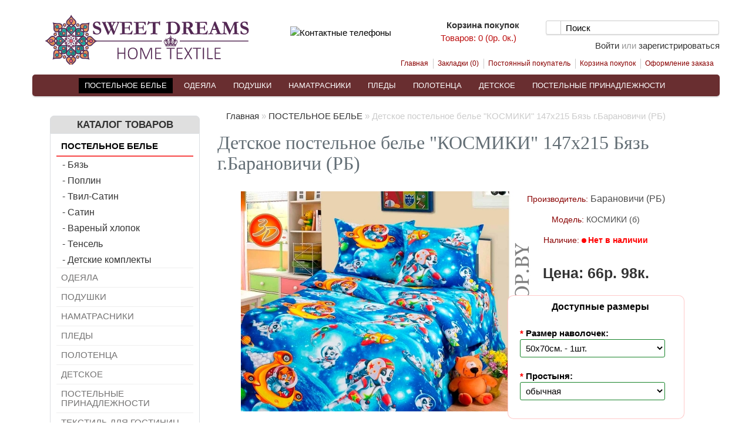

--- FILE ---
content_type: text/html; charset=utf-8
request_url: https://sd-shop.by/postelnoe-belyo/detskoe-postelnoe-belyo-cosmiki-biaz-cs.html
body_size: 13893
content:
<?xml version="1.0" encoding="UTF-8"?>
<!DOCTYPE html>
<meta charset="UTF-8">
<html xmlns="https://www.w3.org/1999/xhtml" dir="ltr" lang="ru" xml:lang="ru">
<meta name="viewport" content="width=device-width, initial-scale=1, shrink-to-fit=no">
<head itemscope itemtype="https://schema.org/WPHeader">
<title itemprop="headline">Купить Детское постельное белье &quot;КОСМИКИ&quot; 147х215 Бязь Премиум  в Минске | Sweet Dreams</title>
<meta property="og:type" content="website">
<meta property="og:title" content="Купить Детское постельное белье &quot;КОСМИКИ&quot; 147х215 Бязь Премиум  в Минске | Sweet Dreams">
<base href="https://sd-shop.by/">
<meta itemprop="description" property="og:description" name="description" content="Купить Детское постельное белье из бязи в Минске, модель &quot;КОСМИКИ&quot; 147х215 г.Барановичи (РБ)">
<meta itemprop="keywords" name="keywords" content="Купить детское постельное белье, постельное белье для мальчиков, постельное белье Минск, &quot;КОСМИКИ&quot;">

<meta property="og:image" content="https://sd-shop.by/image/cache/data/Complects/Baranovichi/detskoe/cosmiki-400x266.jpg">
<meta property="og:url" content="https://sd-shop.by/postelnoe-belyo/detskoe-postelnoe-belyo-cosmiki-biaz-cs.html">

<!--<link href="https://sd-shop.by/image/data/favicon.png" rel="icon">-->
<!-- <link href="favicon.svg" rel="icon" sizes="any" type="image/svg+xml"> -->
<link rel="apple-touch-icon" sizes="180x180" href="/apple-touch-icon.png">
<link rel="icon" type="image/png" sizes="32x32" href="/favicon-32x32.png">
<link rel="icon" type="image/png" sizes="192x192" href="/android-chrome-192x192.png">
<link rel="icon" type="image/png" sizes="16x16" href="/favicon-16x16.png">
<link rel="manifest" href="/site.webmanifest">
<link rel="mask-icon" href="/safari-pinned-tab.svg" color="#662d91">
<meta name="msapplication-TileColor" content="#da532c">
<meta name="theme-color" content="#000000">
<link href="https://sd-shop.by/postelnoe-belyo/detskoe-postelnoe-belyo-cosmiki-biaz-cs.html" rel="canonical">
<!-- <link rel="stylesheet" type="text/css" href="catalog/view/theme/default/stylesheet/bootstrap.css"> -->
<link rel="stylesheet" type="text/css" href="catalog/view/theme/default/stylesheet/min/bootstrap.min.css">
<link rel="stylesheet" type="text/css" href="catalog/view/css/magnific-popup.css">
<!-- <link rel="stylesheet" type="text/css" href="catalog/view/theme/default/stylesheet/stylesheet.css" > -->
<!-- <link rel="stylesheet" type="text/css" href="catalog/view/theme/default/stylesheet/main-styles.css" > -->
<link rel="stylesheet" href="catalog/view/theme/default/stylesheet/min/main_stylesheet.css"> <!-- объедененный stylesheet.css  и main-styles.css -->
<link rel="stylesheet" href="catalog/view/fonts/fontawesome-free-5.15.4/css/all.min.css">
<script type="text/javascript" src="catalog/view/javascript/jquery/jquery-1.7.1.min.js"></script>
<script type="text/javascript" src="catalog/view/javascript/jquery/ui/jquery-ui-1.8.16.custom.min.js"></script>
<link rel="stylesheet" type="text/css" href="catalog/view/javascript/jquery/ui/themes/ui-lightness/jquery-ui-1.8.16.custom.min.css">
<script defer type="text/javascript" src="catalog/view/javascript/jquery/ui/external/jquery.cookie.js"></script>
<script type="text/javascript" src="catalog/view/javascript/jquery/colorbox/jquery.colorbox.js"></script>
<link rel="stylesheet" type="text/css" href="catalog/view/javascript/jquery/colorbox/colorbox.css" media="screen">
<script defer type="text/javascript" src="catalog/view/javascript/jquery/tabs.js"></script>
<script type="text/javascript" src="catalog/view/javascript/common.js"></script>
<script defer type="text/javascript" src="catalog/view/javascript/bootstrap.min.js"></script>
<!--[if IE 7]>
<link rel="stylesheet" type="text/css" href="catalog/view/theme/default/stylesheet/ie7.css">
<![endif]-->
<!--[if lt IE 7]>
<link rel="stylesheet" type="text/css" href="catalog/view/theme/default/stylesheet/ie6.css">
<script type="text/javascript" src="catalog/view/javascript/DD_belatedPNG_0.0.8a-min.js"></script>
<script type="text/javascript">
DD_belatedPNG.fix('#logo img');
</script>
<![endif]-->
<script defer type="text/javascript" src="catalog/view/javascript/gototop.js"></script>
<link rel="stylesheet" type="text/css" href="catalog/view/theme/default/stylesheet/gototop.css" >
<!-- Google tag (gtag.js) -->
<script async src="https://www.googletagmanager.com/gtag/js?id=G-RJ2N7PE336"></script>
<script>
  window.dataLayer = window.dataLayer || [];
  function gtag(){dataLayer.push(arguments);}
  gtag('js', new Date());

  gtag('config', 'G-RJ2N7PE336');
</script>
<!--END Google tag (gtag.js) --><meta name="yandex-verification" content="6a13a6205c12e021">
<script defer type="text/javascript" src="catalog/view/javascript/jquery.magnific-popup.min.js"></script>
<script type="text/javascript" src="https://cdnjs.cloudflare.com/ajax/libs/jquery-cookie/1.4.1/jquery.cookie.min.js"></script>
<script type="text/javascript"> MagicZoomPlusOptiMages = {"1061":{"2495":{"original":"\/\/sd-shop.by\/image\/no_image.jpg","thumb":"\/\/sd-shop.by\/image\/magictoolbox_cache\/8c95d73fec130487c102a73bf1ab42ce\/thumb500x375\/1916681663\/no_image.jpg"},"2496":{"original":"\/\/sd-shop.by\/image\/no_image.jpg","thumb":"\/\/sd-shop.by\/image\/magictoolbox_cache\/8c95d73fec130487c102a73bf1ab42ce\/thumb500x375\/1916681663\/no_image.jpg"},"18184":{"original":"\/\/sd-shop.by\/image\/no_image.jpg","thumb":"\/\/sd-shop.by\/image\/magictoolbox_cache\/8c95d73fec130487c102a73bf1ab42ce\/thumb500x375\/1916681663\/no_image.jpg"},"18185":{"original":"\/\/sd-shop.by\/image\/no_image.jpg","thumb":"\/\/sd-shop.by\/image\/magictoolbox_cache\/8c95d73fec130487c102a73bf1ab42ce\/thumb500x375\/1916681663\/no_image.jpg"}},"2986":{"8229":{"original":"\/\/sd-shop.by\/image\/no_image.jpg","thumb":"\/\/sd-shop.by\/image\/magictoolbox_cache\/8c95d73fec130487c102a73bf1ab42ce\/thumb500x375\/1916681663\/no_image.jpg"},"8230":{"original":"\/\/sd-shop.by\/image\/no_image.jpg","thumb":"\/\/sd-shop.by\/image\/magictoolbox_cache\/8c95d73fec130487c102a73bf1ab42ce\/thumb500x375\/1916681663\/no_image.jpg"},"18186":{"original":"\/\/sd-shop.by\/image\/no_image.jpg","thumb":"\/\/sd-shop.by\/image\/magictoolbox_cache\/8c95d73fec130487c102a73bf1ab42ce\/thumb500x375\/1916681663\/no_image.jpg"}}}; </script>

<!-- Magic Zoom Plus OpenCart module version v4.1.1 [v1.5.14:v5.1.2] -->
<link type="text/css" href="catalog/view/css/magiczoomplus.css" rel="stylesheet" media="screen" />
<link type="text/css" href="catalog/view/css/magiczoomplus.module.css" rel="stylesheet" media="screen" />
<script type="text/javascript" src="catalog/view/javascript/magiczoomplus.js"></script>
<script type="text/javascript" src="catalog/view/javascript/magictoolbox.utils.js"></script>
<script type="text/javascript">
	var mzOptions = {
		'zoomWidth':'auto',
		'zoomHeight':'auto',
		'zoomPosition':'right',
		'zoomDistance':15,
		'selectorTrigger':'click',
		'transitionEffect':true,
		'lazyZoom':false,
		'rightClick':false,
		'zoomMode':'zoom',
		'zoomOn':'hover',
		'upscale':true,
		'smoothing':true,
		'variableZoom':false,
		'zoomCaption':'off',
		'expand':'window',
		'expandZoomMode':'zoom',
		'expandZoomOn':'click',
		'expandCaption':true,
		'closeOnClickOutside':true,
		'hint':'once',
		'textHoverZoomHint':'Hover to zoom',
		'textClickZoomHint':'Click to zoom',
		'textExpandHint':'Click to expand',
		'textBtnClose':'Close',
		'textBtnNext':'Next',
		'textBtnPrev':'Previous'
	}
</script>
<script type="text/javascript">
	var mzMobileOptions = {
		'zoomMode':'zoom',
		'textHoverZoomHint':'Touch to zoom',
		'textClickZoomHint':'Double tap to zoom',
		'textExpandHint':'Tap to expand'
	}
</script>
<script type="text/javascript">
		    var magicAddEvent = "je1";
		    if(typeof(magicJS.Doc.je1) == "undefined") magicAddEvent = "jAddEvent";
		    
                    $mjs(document)[magicAddEvent]('domready', function() {
                      if (typeof display !== 'undefined') {
                        var olddisplay = display;
                        window.display = function (view) {
			  if ("MagicZoomPlus" != "MagicZoomPlus") {
			      MagicZoomPlus.stop();
			      olddisplay(view);
			      MagicZoomPlus.start();
			  } else {
			      MagicZoom.stop();
			      olddisplay(view);
			      MagicZoom.start();
			  }
                        }
                      }
                    });
                   </script>
</head>
<body>
	<div id="top-link">
		<a href="https://sd-shop.by/postelnoe-belyo/detskoe-postelnoe-belyo-cosmiki-biaz-cs.html#top" aria-label="Перейти наверх страницы">Наверх</a>
	</div>
	<div class="visible-xs">
		<div class="col-xs-12 phoneMobile">
			<div class="col-xs-7">
				<a href="tel:+375299672362"><i class="fas fa-phone-square-alt"></i> <span>+375 (29)</span> 967-23-62</a>
			</div>
			<div class="col-xs-1">
			<a href="https://www.instagram.com/sd_shop.by/" rel="nofollow" target="_blank" aria-label="Перейти на страницу в instagram"><i class="fab fa-instagram" style="color: #e1306c; font-size: 2.4rem;"></i></a>
			</div>
			<div class="col-xs-1">
			<a href="https://t.me/sdshopby" rel="nofollow" target="_blank" aria-label="Перейти в группу в telegram"><i class="fab fa-telegram" style="color: #2ea1d7; font-size: 2.4rem;"></i></a>
			</div>
			<div class="col-xs-1">
			<a href="https://invite.viber.com/?g2=AQBWFEThCMQOtE4jjo3Urua8ImXXgGKGfKGERRbpxOdQmBwAKprkzq3yfWxXyhOB" rel="nofollow" target="_blank" aria-label="Написать нам в Viber"><i class="fab fa-viber" style="color: #774e98; font-size: 2.4rem;"></i></a>
			</div>
			<div class="col-xs-1">
				<a href="../index.php?route=account/login" aria-label="Войти в личный кабинет или зарегестрироваться"><i class="fas fa-sign-in-alt"></i></a>
			</div>
		</div>
	</div>
	<div class="visible-xs">
		<a href="/" aria-label="Перейти на главную страницу магазина"><img src="../image/data/Logo-mobile.webp" class="img-fluid" alt="на главную" style="margin-top: 44px;"></a>
	</div>
	<div id="container" class="container">

		<div id="header" class="row centered">
									<div id="logo" class="hidden-xs col-sm-12 col-md-4 col-lg-4"><a href="https://sd-shop.by/"><img src="https://sd-shop.by/image/data/Logo.svg" class="img-fluid" title="Интернет-магазин домашнего текстиля &quot;Sweet Dreams&quot; в Беларуси. " alt="Интернет-магазин домашнего текстиля &quot;Sweet Dreams&quot; в Беларуси. "> </a>
			</div>
			<div id="myinfo2" class="hidden-xs hidden-sm hidden-md col-lg-4"><img src="../catalog/view/theme/default/image/phone.svg" class="img-fluid" title="+37529 967 23 62" alt="Контактные телефоны">
			<a href="https://www.instagram.com/sd_shop.by/" rel="nofollow" target="_blank" aria-label="Перейти на страницу в instagram"><i class="fab fa-instagram" style="color: #e1306c"></i></a>
			<a href="https://t.me/sdshopby" rel="nofollow" target="_blank" aria-label="Перейти в группу telegram"><i class="fab fa-telegram" style="color: #2ea1d7"></i></a>
			<a href="https://invite.viber.com/?g2=AQBWFEThCMQOtE4jjo3Urua8ImXXgGKGfKGERRbpxOdQmBwAKprkzq3yfWxXyhOB" rel="nofollow" target="_blank" aria-label="Написать нам в Viber"><i class="fab fa-viber" style="color: #774e98"></i></a>
			</div>
												
			<div id="search">
				<div class="button-search"></div>

								<input type="text" name="filter_name" value="Поиск" onclick="this.value = '';" onkeydown="this.style.color = '#000000';" aria-label="Поиск товара по артикулу" >
							</div>
			<!--End search-->
			<div id="cart">
  <div class="heading">
    <h4 class="hidden-xs">Корзина покупок</h4>
    <a aria-label="Корзина покупок"><span id="cart-total"> Товаров: 0 (0р. 0к.)</span></a></div>
  <div class="content">
        <div class="empty">Ничего не куплено!</div>
      </div>
</div>
			<script type='text/javascript'>
                if (typeof getURLVar != 'function') {
                    var getURLVar = function(urlVarName) {
                    	var urlHalves = String(document.location).toLowerCase().split('?');
                    	var urlVarValue = '';
                    	
                    	if (urlHalves[1]) {
                    		var urlVars = urlHalves[1].split('&');
                    
                    		for (var i = 0; i <= (urlVars.length); i++) {
                    			if (urlVars[i]) {
                    				var urlVarPair = urlVars[i].split('=');
                    				
                    				if (urlVarPair[0] && urlVarPair[0] == urlVarName.toLowerCase()) {
                    					urlVarValue = urlVarPair[1];
                    				}
                    			}
                    		}
                    	}
                    	
                    	return urlVarValue;
                    } 
                }

                function pm_update_cart(key, quantity) {
                    $.ajax({
                		url: "index.php?route=module/cart",
                		type: "post",
                		data: {"key":key,"quantity":quantity},
                		success: function(data) {
                            var cart = $(data);
                            if (getURLVar('route') == 'checkout/cart' || getURLVar('route') == 'checkout/checkout') {
                                location.reload();
                                return;
                            }
							console.log(key);
                			$('#cart').html(cart.html());
                            	
                            if ($('#cart-box-list').length) {
                                var cart_info = $('.mini-cart-info', cart);
                                if (cart_info.length) {
                                    $('#cart-box-list').html(cart_info.html());
                                } else {
                                    $('#cart-box-list').html($('.content', cart).html());
                                }
                            }
                            if ($('#cart-box-total').length) {
				                $('#cart-box-total').html($('.mini-cart-total', cart).html());
                            }
                            if (typeof load_simplecheckout === 'function') {
                                load_simplecheckout();
                            }
                		}
                	});
                }
            </script>
					
			<div id="welcome" class="hidden-xs hidden-sm">
								<a href="https://sd-shop.by/index.php?route=account/login">Войти</a> или <a href="https://sd-shop.by/index.php?route=account/register">зарегистрироваться</a>							</div>
			<!--End welcome-->
			
			
			<div class="links hidden-xs"><a href="https://sd-shop.by/">Главная</a><a href="https://sd-shop.by/index.php?route=account/wishlist" id="wishlist-total">Закладки (0)</a><a href="https://sd-shop.by/index.php?route=account/account">Постоянный покупатель</a><a href="https://sd-shop.by/index.php?route=checkout/cart">Корзина покупок</a><a href="https://sd-shop.by/index.php?route=checkout/checkout">Оформление заказа</a>
			</div><!--End links-->
		</div>
			
						

			<div id="menu">
				<ul itemscope itemtype="https://schema.org/SiteNavigationElement">
										<li>						<a itemprop="url" href="https://sd-shop.by/postelnoe-belyo/" class="active">ПОСТЕЛЬНОЕ БЕЛЬЕ</a>
						
						
						<div>
							
							<ul>
																																<li><a itemprop="url" href="https://sd-shop.by/postelnoe-belyo/biaz/">Бязь</a></li>
																																<li><a itemprop="url" href="https://sd-shop.by/postelnoe-belyo/poplinovoe-postelnoe-belyo/">Поплин</a></li>
																																<li><a itemprop="url" href="https://sd-shop.by/postelnoe-belyo/postelnoe-belyo-twill-satin/">Твил-Сатин</a></li>
																																<li><a itemprop="url" href="https://sd-shop.by/postelnoe-belyo/sateen/">Сатин</a></li>
																																<li><a itemprop="url" href="https://sd-shop.by/postelnoe-belyo/vareniy-hlopok/">Вареный хлопок</a></li>
																																<li><a itemprop="url" href="https://sd-shop.by/postelnoe-belyo/postelnoe-belyo-iz-tencela/">Тенсель</a></li>
																																<li><a itemprop="url" href="https://sd-shop.by/postelnoe-belyo/detskoe-postelnoe-belyo/">Детские комплекты</a></li>
																							</ul>
													</div>

						<!--End div-->
											</li>
										<li>						<a itemprop="url" href="https://sd-shop.by/odeyala/">ОДЕЯЛА</a>
						
						
						<div>
							
							<ul>
																																<li><a itemprop="url" href="https://sd-shop.by/odeyala/katalog-odeyal-len/">Лён</a></li>
																																<li><a itemprop="url" href="https://sd-shop.by/odeyala/pukhovyye-odeyala/">Пуховые одеяла</a></li>
																																<li><a itemprop="url" href="https://sd-shop.by/odeyala/hlopkovie-odeyala/">Хлопок</a></li>
																																<li><a itemprop="url" href="https://sd-shop.by/odeyala/bambukovoe-odeyalo/">Бамбуковые одеяла</a></li>
																																<li><a itemprop="url" href="https://sd-shop.by/odeyala/evkaliptovie-odeyala/">Эвкалиптовые одеяла</a></li>
																																<li><a itemprop="url" href="https://sd-shop.by/odeyala/verblugie-odeyala/">Одеяла Верблюжья шерсть</a></li>
																																<li><a itemprop="url" href="https://sd-shop.by/odeyala/odeyala-iz-ovechey-shersti/">Одеяла Овечья шерсть</a></li>
																							</ul>
							
							<ul>
																																<li><a itemprop="url" href="https://sd-shop.by/odeyala/odeyala-holofayber/">Одеяла &quot;ТЕРМОФАЙБЕР&quot;</a></li>
																																<li><a itemprop="url" href="https://sd-shop.by/odeyala/odeyala-lebyazhiy-pukh/">Лебяжий пух </a></li>
																																<li><a itemprop="url" href="https://sd-shop.by/odeyala/detskie-odeyala/">Одеяла 110х140см.</a></li>
																																<li><a itemprop="url" href="https://sd-shop.by/odeyala/oblegchennie-odeyala/">Облегченные</a></li>
																																<li><a itemprop="url" href="https://sd-shop.by/odeyala/vsesezonnie-odeyala/">Всесезонные</a></li>
																																<li><a itemprop="url" href="https://sd-shop.by/odeyala/teplie-zimnie-odeyala/">Утепленные</a></li>
																																							</ul>
													</div>

						<!--End div-->
											</li>
										<li>						<a itemprop="url" href="https://sd-shop.by/podushki/">ПОДУШКИ</a>
						
						
						<div>
							
							<ul>
																																<li><a itemprop="url" href="https://sd-shop.by/podushki/lnyanie-podushki/">Льняные</a></li>
																																<li><a itemprop="url" href="https://sd-shop.by/podushki/pukhovyye-podushki/">Пуховые подушки</a></li>
																																<li><a itemprop="url" href="https://sd-shop.by/podushki/hlopkovie-podushki/">Хлопковые</a></li>
																																<li><a itemprop="url" href="https://sd-shop.by/podushki/bambucovie-podushki/">Бамбуковые подушки</a></li>
																																<li><a itemprop="url" href="https://sd-shop.by/podushki/podushki-lebyazhiy-pukh/">Подушки &quot;Лебяжий пух&quot;</a></li>
																																<li><a itemprop="url" href="https://sd-shop.by/podushki/evkaliptovie-podushki/">Эвкалиптовые подушки</a></li>
																																<li><a itemprop="url" href="https://sd-shop.by/podushki/podushki-holofayber-minsk/">Подушки &quot;ХОЛЛОФАЙБЕР&quot;</a></li>
																																<li><a itemprop="url" href="https://sd-shop.by/podushki/podushki-iz-ovechey-shersti/">Подушки Овечья шерсть</a></li>
																																<li><a itemprop="url" href="https://sd-shop.by/podushki/verblugie-podushki/">Подушки Верблюжья шерсть</a></li>
																							</ul>
													</div>

						<!--End div-->
											</li>
										<li>						<a itemprop="url" href="https://sd-shop.by/kupit-namatrasnik-v-minske/">НАМАТРАСНИКИ</a>
						
											</li>
										<li>						<a itemprop="url" href="https://sd-shop.by/pledi/">ПЛЕДЫ</a>
						
											</li>
										<li>						<a itemprop="url" href="https://sd-shop.by/polotenca/">ПОЛОТЕНЦА</a>
						
											</li>
										<li>						<a itemprop="url" href="https://sd-shop.by/detskoe-postelnoe-belyo-i-prinadlejnosti/">ДЕТСКОЕ</a>
						
						
						<div>
							
							<ul>
																																<li><a itemprop="url" href="https://sd-shop.by/detskoe-postelnoe-belyo-i-prinadlejnosti/detskoe-postelnoe-belyo-v-krovatku/">Комплекты в кроватку</a></li>
																																<li><a itemprop="url" href="https://sd-shop.by/detskoe-postelnoe-belyo-i-prinadlejnosti/kupit-detskoe-postelnoe-belyo-v-minske/">Подростковые комплекты</a></li>
																							</ul>
													</div>

						<!--End div-->
											</li>
										<li>						<a itemprop="url" href="https://sd-shop.by/postelnie-prinadlejnosti/">ПОСТЕЛЬНЫЕ ПРИНАДЛЕЖНОСТИ</a>
						
						
						<div>
							
							<ul>
																																<li><a itemprop="url" href="https://sd-shop.by/postelnie-prinadlejnosti/prostini-na-rezinke/">ПРОСТЫНИ НА РЕЗИНКЕ</a></li>
																																<li><a itemprop="url" href="https://sd-shop.by/postelnie-prinadlejnosti/navolochki/">НАВОЛОЧКИ</a></li>
																																<li><a itemprop="url" href="https://sd-shop.by/postelnie-prinadlejnosti/pododeyalniki/">ПОДОДЕЯЛЬНИКИ</a></li>
																							</ul>
													</div>

						<!--End div-->
											</li>
									</ul>
			</div>
			
<!--End menu-->
<!--  Кнопка распродажи на мобильной версии
			<div class="visible-xs">
				<div class="col-xs-12 saleMobileBtn"><a href="../index.php?route=product/special"><i class="fa fa-percent" aria-hidden="true"></i> РАСПРОДАЖА  <i class="fa fa-percent" aria-hidden="true"></i></a></div>
			</div>
 END Кнопка распродажи на мобильной версии -->
<!--Дарим подарки -->
			<!-- <div class="visible-xs">
				<div class="col-xs-12" style="padding: 0 0 15px;"><a href="https://sd-shop.by/darim-kuhonnie-polotenca.html"><img class="img-fluid" src="../image/data/banners/NY-26/mobile_button_new_year_2026.jpg" alt="Дарим подарки"></a></div>
			</div> -->
<!-- End Дарим подарки -->
			<div id="notification"></div>
<!-- Тело popup подарков -->
<!-- <div id="text-popup-load-window" class="zoom-anim-dialog swing animated white-popup mfp-hide centered">
    <img src="/image/data/banners/2024-NY/New-Year-2024_v2.webp" style="max-width: 100%" alt="Мы дарим подарки!">
</div> -->
<!--end popup--><div class="container" itemscope itemtype="https://schema.org/Product"><!--Главный контейнер-->
  <div class="hidden-xs hidden-sm col-md-3 col-lg-3">
    <div id="column-left">
  <h3> <div class="box">
  <div class="box-heading">КАТАЛОГ ТОВАРОВ</div>
  <div class="box-content">
    <div class="box-category">
      <ul>
                <li>
                    <a href="https://sd-shop.by/postelnoe-belyo/" class="active">ПОСТЕЛЬНОЕ БЕЛЬЕ</a>
                              <ul>
                        <li>
                            <a href="https://sd-shop.by/postelnoe-belyo/biaz/"> - Бязь</a>
                          </li>
                        <li>
                            <a href="https://sd-shop.by/postelnoe-belyo/poplinovoe-postelnoe-belyo/"> - Поплин</a>
                          </li>
                        <li>
                            <a href="https://sd-shop.by/postelnoe-belyo/postelnoe-belyo-twill-satin/"> - Твил-Сатин</a>
                          </li>
                        <li>
                            <a href="https://sd-shop.by/postelnoe-belyo/sateen/"> - Сатин</a>
                          </li>
                        <li>
                            <a href="https://sd-shop.by/postelnoe-belyo/vareniy-hlopok/"> - Вареный хлопок</a>
                          </li>
                        <li>
                            <a href="https://sd-shop.by/postelnoe-belyo/postelnoe-belyo-iz-tencela/"> - Тенсель</a>
                          </li>
                        <li>
                            <a href="https://sd-shop.by/postelnoe-belyo/detskoe-postelnoe-belyo/"> - Детские комплекты</a>
                          </li>
                      </ul>
                  </li>
                <li>
                    <a href="https://sd-shop.by/odeyala/">ОДЕЯЛА</a>
                              <ul>
                        <li>
                            <a href="https://sd-shop.by/odeyala/katalog-odeyal-len/"> - Лён</a>
                          </li>
                        <li>
                            <a href="https://sd-shop.by/odeyala/pukhovyye-odeyala/"> - Пуховые одеяла</a>
                          </li>
                        <li>
                            <a href="https://sd-shop.by/odeyala/hlopkovie-odeyala/"> - Хлопок</a>
                          </li>
                        <li>
                            <a href="https://sd-shop.by/odeyala/bambukovoe-odeyalo/"> - Бамбуковые одеяла</a>
                          </li>
                        <li>
                            <a href="https://sd-shop.by/odeyala/evkaliptovie-odeyala/"> - Эвкалиптовые одеяла</a>
                          </li>
                        <li>
                            <a href="https://sd-shop.by/odeyala/verblugie-odeyala/"> - Одеяла Верблюжья шерсть</a>
                          </li>
                        <li>
                            <a href="https://sd-shop.by/odeyala/odeyala-iz-ovechey-shersti/"> - Одеяла Овечья шерсть</a>
                          </li>
                        <li>
                            <a href="https://sd-shop.by/odeyala/odeyala-holofayber/"> - Одеяла &quot;ТЕРМОФАЙБЕР&quot;</a>
                          </li>
                        <li>
                            <a href="https://sd-shop.by/odeyala/odeyala-lebyazhiy-pukh/"> - Лебяжий пух </a>
                          </li>
                        <li>
                            <a href="https://sd-shop.by/odeyala/detskie-odeyala/"> - Одеяла 110х140см.</a>
                          </li>
                        <li>
                            <a href="https://sd-shop.by/odeyala/oblegchennie-odeyala/"> - Облегченные</a>
                          </li>
                        <li>
                            <a href="https://sd-shop.by/odeyala/vsesezonnie-odeyala/"> - Всесезонные</a>
                          </li>
                        <li>
                            <a href="https://sd-shop.by/odeyala/teplie-zimnie-odeyala/"> - Утепленные</a>
                          </li>
                      </ul>
                  </li>
                <li>
                    <a href="https://sd-shop.by/podushki/">ПОДУШКИ</a>
                              <ul>
                        <li>
                            <a href="https://sd-shop.by/podushki/lnyanie-podushki/"> - Льняные</a>
                          </li>
                        <li>
                            <a href="https://sd-shop.by/podushki/pukhovyye-podushki/"> - Пуховые подушки</a>
                          </li>
                        <li>
                            <a href="https://sd-shop.by/podushki/hlopkovie-podushki/"> - Хлопковые</a>
                          </li>
                        <li>
                            <a href="https://sd-shop.by/podushki/bambucovie-podushki/"> - Бамбуковые подушки</a>
                          </li>
                        <li>
                            <a href="https://sd-shop.by/podushki/podushki-lebyazhiy-pukh/"> - Подушки &quot;Лебяжий пух&quot;</a>
                          </li>
                        <li>
                            <a href="https://sd-shop.by/podushki/evkaliptovie-podushki/"> - Эвкалиптовые подушки</a>
                          </li>
                        <li>
                            <a href="https://sd-shop.by/podushki/podushki-holofayber-minsk/"> - Подушки &quot;ХОЛЛОФАЙБЕР&quot;</a>
                          </li>
                        <li>
                            <a href="https://sd-shop.by/podushki/podushki-iz-ovechey-shersti/"> - Подушки Овечья шерсть</a>
                          </li>
                        <li>
                            <a href="https://sd-shop.by/podushki/verblugie-podushki/"> - Подушки Верблюжья шерсть</a>
                          </li>
                      </ul>
                  </li>
                <li>
                    <a href="https://sd-shop.by/kupit-namatrasnik-v-minske/">НАМАТРАСНИКИ</a>
                            </li>
                <li>
                    <a href="https://sd-shop.by/pledi/">ПЛЕДЫ</a>
                            </li>
                <li>
                    <a href="https://sd-shop.by/polotenca/">ПОЛОТЕНЦА</a>
                            </li>
                <li>
                    <a href="https://sd-shop.by/detskoe-postelnoe-belyo-i-prinadlejnosti/">ДЕТСКОЕ</a>
                              <ul>
                        <li>
                            <a href="https://sd-shop.by/detskoe-postelnoe-belyo-i-prinadlejnosti/detskoe-postelnoe-belyo-v-krovatku/"> - Комплекты в кроватку</a>
                          </li>
                        <li>
                            <a href="https://sd-shop.by/detskoe-postelnoe-belyo-i-prinadlejnosti/kupit-detskoe-postelnoe-belyo-v-minske/"> - Подростковые комплекты</a>
                          </li>
                      </ul>
                  </li>
                <li>
                    <a href="https://sd-shop.by/postelnie-prinadlejnosti/">ПОСТЕЛЬНЫЕ ПРИНАДЛЕЖНОСТИ</a>
                              <ul>
                        <li>
                            <a href="https://sd-shop.by/postelnie-prinadlejnosti/prostini-na-rezinke/"> - ПРОСТЫНИ НА РЕЗИНКЕ</a>
                          </li>
                        <li>
                            <a href="https://sd-shop.by/postelnie-prinadlejnosti/navolochki/"> - НАВОЛОЧКИ</a>
                          </li>
                        <li>
                            <a href="https://sd-shop.by/postelnie-prinadlejnosti/pododeyalniki/"> - ПОДОДЕЯЛЬНИКИ</a>
                          </li>
                      </ul>
                  </li>
                <li><a href="../opt/" target="_blank">ТЕКСТИЛЬ ДЛЯ ГОСТИНИЦ ОПТОМ</a></li>
      </ul>
    </div>
  </div>
</div>
 </h3>
    <h3> <div class="info">
  <div class="info-heading">ИНФОРМАЦИЯ</div>
  <div class="info-content">
    <ul>
            <li><a href="https://sd-shop.by/dostavka.html">УСЛОВИЯ ДОСТАВКИ</a></li>
            <li><a href="https://sd-shop.by/sposobi-oplati.html">УСЛОВИЯ ОПЛАТЫ</a></li>
            <li><a href="https://sd-shop.by/podarochniy_sertifikat.html">ПОДАРОЧНЫЙ СЕРТИФИКАТ</a></li>
            <li><a href="https://sd-shop.by/sertifikati-kachestva.html">СЕРТИФИКАТЫ КАЧЕСТВА</a></li>
            <li><a href="https://sd-shop.by/usloviya-vozvrata.html">ВОЗВРАТ ТОВАРА</a></li>
            <li><a href="https://sd-shop.by/about-us.html">О НАС</a></li>
            <li><a href="https://sd-shop.by/index.php?route=information/contact">ФОРМА ДЛЯ СВЯЗИ</a></li>
      <li><a href="https://sd-shop.by/index.php?route=information/sitemap">Карта сайта</a></li>
    </ul>
  </div>
</div>
 </h3>
  

</div>
 
  </div>
    <div id="content" class="col-xs-12 col-sm-12 col-md-9 col-lg-9 whiteBg"><!--
  <div class="breadcrumb">
        <a href="https://sd-shop.by/">Главная</a>
         &raquo; <a href="https://sd-shop.by/postelnoe-belyo/">ПОСТЕЛЬНОЕ БЕЛЬЕ</a>
         &raquo; <a href="https://sd-shop.by/postelnoe-belyo/detskoe-postelnoe-belyo-cosmiki-biaz-cs.html">Детское постельное белье &quot;КОСМИКИ&quot; 147х215 Бязь г.Барановичи (РБ)</a>
      </div>
-->
  <ul class="breadcrumb hidden-xs" itemscope itemtype="https://schema.org/BreadcrumbList">
    <li itemprop="itemListElement" itemscope itemtype="https://schema.org/ListItem">
  <a itemprop="item" href="https://sd-shop.by/">
    <span itemprop="name">Главная</span>
    <meta itemprop="position" content="1">
  </a>  </li>
    <li itemprop="itemListElement" itemscope itemtype="https://schema.org/ListItem">
   &raquo; <a itemprop="item" href="https://sd-shop.by/postelnoe-belyo/">
    <span itemprop="name">ПОСТЕЛЬНОЕ БЕЛЬЕ</span>
    <meta itemprop="position" content="2">
  </a>  </li>
    <li itemprop="itemListElement" itemscope itemtype="https://schema.org/ListItem">
   &raquo; <span itemprop="name">Детское постельное белье &quot;КОСМИКИ&quot; 147х215 Бязь г.Барановичи (РБ)</span>
  <meta itemprop="position" content="3">
    </li>
  </ul>
<!-- <div class="breadcrumb hidden-xs">
    <a href="https://sd-shop.by/">Главная</a>      &raquo; <a href="https://sd-shop.by/postelnoe-belyo/">ПОСТЕЛЬНОЕ БЕЛЬЕ</a>      &raquo; Детское постельное белье &quot;КОСМИКИ&quot; 147х215 Бязь г.Барановичи (РБ)  </div> -->
<h1 itemprop="name">Детское постельное белье &quot;КОСМИКИ&quot; 147х215 Бязь г.Барановичи (РБ)</h1>
<div class="product-info col-xs-12 col-sm-12 col-md-12 col-lg-12 paddingLR_0">
    <div class="left col-xs-12 col-sm-12 col-md-6 col-lg-7">
        <div class="image"><!-- Begin magiczoomplus -->
<div class="MagicToolboxContainer selectorsBottom minWidth">
    <a id="MagicZoomPlusImage3891" class="MagicZoom" href="//sd-shop.by/image/data/Complects/Baranovichi/detskoe/cosmiki.jpg" title="Детское постельное белье &quot;КОСМИКИ&quot; 147х215 Бязь г.Барановичи (РБ)" data-options="zoomWidth:370;zoomHeight:300;zoomPosition:inner;textHoverZoomHint:БЫСТРЫЙ ПРОСМОТР;textClickZoomHint:Кликните , чтобы увеличить;textExpandHint:Кликните , чтобы открыть полностью;textBtnClose:Закрыть;textBtnNext:Вперед;textBtnPrev:Назад;" data-mobile-options="textHoverZoomHint:Нажмите, чтобы увеличить;textClickZoomHint:Дважды нажмите , чтобы увеличить;textExpandHint:Нажмите, чтобы расширить;"><img itemprop="image" src="//sd-shop.by/image/magictoolbox_cache/8c95d73fec130487c102a73bf1ab42ce/3/8/3891/thumb500x375/2909403304/cosmiki.jpg" alt="Детское постельное белье &quot;КОСМИКИ&quot; 147х215 Бязь г.Барановичи (РБ)" /></a></div>
<!-- End magiczoomplus -->
</div>
          </div>
    <div class="right col-xs-12 col-sm-12 col-md-6 col-lg-5">  
   <div class="description centered myDescription">
        <span>Производитель:</span> <a href="https://sd-shop.by/baranovichi.html">Барановичи (РБ)</a><br />
        <span>Модель:</span> КОСМИКИ (б)<br />
        <span>Наличие:</span> <span style="display:inline-block;border-radius:50%;width:8px;height:8px;margin-right:3px;background-color:red;"></span><span style="font-weight:bold;color:red">Нет в наличии</span><br />
    <span class="hidden" itemprop="brand">Барановичи (РБ)</span>
  </div>

    <div class="price">Цена:        <span id="formated_price" price="66.9900">66р. 98к.</span>
        <br />
              </div>
  <div itemprop="offers" itemscope itemtype="https://schema.org/Offer" class="hidden">
  	
    <span itemprop="price">66</span>
    <span itemprop="priceCurrency" content="BYN">руб.</span>
    <span><link itemprop="availability" href="https://schema.org/InStock">В наличии</span>
    <meta itemprop="priceValidUntil" content="2026-01-25">

  </div>
            <div class="options">
      <h2 class="text-center">Доступные размеры</h2>
      <br />
                  <div id="option-1061" class="option">
                <span class="required">*</span>
                <b>Размер наволочек:</b><br />
        <select class="select-green" name="option[1061]">
            
                    <option value="2495"  points="0" price_prefix="+" price="0.0000">50х70см. - 1шт.                      </option>
                    <option value="2496"  points="0" price_prefix="+" price="0.0000">70х70см. - 1шт.                      </option>
                    <option value="18184"  points="0" price_prefix="+" price="4.0000">50х70см. - 2шт.                        
        
          (+4р. 0к.)        
      
                      </option>
                    <option value="18185"  points="0" price_prefix="+" price="4.0000">70х70см. - 2шт.                        
        
          (+4р. 0к.)        
      
                      </option>
                  </select>
      </div>
      <br />
                                                                              <div id="option-2986" class="option">
                <span class="required">*</span>
                <b>Простыня:</b><br />
        <select class="select-green" name="option[2986]">
            
                    <option value="8229"  points="0" price_prefix="+" price="0.0000">обычная                      </option>
                    <option value="8230"  points="0" price_prefix="+" price="10.0000"> 90х200х25см. на резинке                        
        
          (+10р. 0к.)        
      
                      </option>
                    <option value="18186"  points="0" price_prefix="+" price="10.0000">обычная 210х220см.                        
        
          (+10р. 0к.)        
      
                      </option>
                  </select>
      </div>
      <br />
                                                                      </div>
        <div class="cart centered">
      <div>Количество:        <input type="text" name="quantity" size="2" value="1" />
        <input type="hidden" name="product_id" size="2" value="3891" />
        &nbsp;
        <input type="button" value="Предзаказ" id="button-cart" class="button bt-cart" />
      </div>
      <div><span>&nbsp;&nbsp;&nbsp;- или -&nbsp;&nbsp;&nbsp;</span></div>
      <div><a onclick="addToWishList('3891');"><i class="far fa-heart"></i> В закладки</a><br />
        <a class="hidden" onclick="addToCompare('3891');">В сравнение</a>
      </div>
      <!-- delivery Europost -->
        <div class="deliveryEP" style="border: 1px solid #018f01;border-radius: 5px;padding: 5px 5px;background: #e0ffe0;margin-top: 15px;">
        	<a href="https://sd-shop.by/dostavka.html" target="_blank">
    		<img src="../image/data/europochta-logo.png" style="max-width: 50%">
    		<p class="textEP" style="font-size: 20px; font-weight: 600; margin:0">Бесплатная доставка при заказе от 100 рублей</p></a>
    	</div>
      <!-- end delivery Europost -->

                <div class="socialki hidden">
         <script type="text/javascript" src="//yandex.st/share/share.js"
         charset="utf-8"></script>
         <div class="yashare-auto-init" data-yashareL10n="ru"
         data-yashareQuickServices="vkontakte,facebook,twitter,odnoklassniki,moimir" data-yashareTheme="counter">
       </div>
     </div>
   </div>
   </div>
<div class="col-xs-12 col-sm-12 col-md-12 col-lg-12 paddingLR_0">
<div id="tabs" class="htabs"><a href="#tab-description">Описание</a>
      </div>
<div itemprop="description" id="tab-description" class="tab-content"><div>
	&nbsp;</div>
<div>
	<div class="field field-name-field-bb-size field-type-text field-label-above" style="margin: 0px; padding: 0px; outline: 0px; border: 0px; font-size: 14px; vertical-align: baseline; color: rgb(136, 136, 136); font-family: 'Open Sans', sans-serif; line-height: 18.3167991638184px; background-image: initial; background-attachment: initial; background-size: initial; background-origin: initial; background-clip: initial; background-position: initial; background-repeat: initial;">
		<table align="center" border="3" cellpadding="5" cellspacing="1" class="table-responsive productTable">
			<tbody>
				<tr>
					<td style="font-size: 12px; text-align: center; background-color: rgb(255, 204, 204);">
						<span style="font-size: 16px;"><span style="color: rgb(128, 128, 128);"><b>РАЗМЕР</b></span></span></td>
					<td style="font-size: 12px; text-align: center; background-color: rgb(255, 204, 204);">
						<p style="margin-top: 0px; margin-bottom: 20px;">
							<font color="#808080" size="3"><b>Детский комплект</b></font></p>
						<ul>
							<li style="text-align: left;">
								<font color="#808080" size="3"><b>Пододеяльник: 147х215см. - 1шт.</b></font></li>
							<li style="box-sizing: border-box; text-align: left;">
								<font color="#808080" size="3" style="box-sizing: border-box;"><b style="box-sizing: border-box;">Простыня обычная: 150х210см. (<b style="box-sizing: border-box;">на резинке:&nbsp;</b>90х200х25см.)&nbsp;</b></font><b style="box-sizing: border-box; color: rgb(128, 128, 128); font-size: medium;">-1шт.</b></li>
							<li style="text-align: left;">
								<font color="#808080" size="3"><b>Наволочки на выбор. 1 шт</b></font></li>
						</ul>
					</td>
				</tr>
				<tr>
					<td style="font-size: 12px; text-align: center;">
						<span style="font-size: 16px;"><span style="color: rgb(105, 105, 105);"><strong>МАТЕРИАЛ</strong></span></span></td>
					<td style="font-size: 12px; text-align: center;">
						<strong style="color: rgb(105, 105, 105); font-size: 16px;">БЯЗЬ (100% хлопок).</strong></td>
				</tr>
				<tr>
					<td style="font-size: 12px; text-align: center; background-color: rgb(255, 204, 204);">
						<span style="font-size: 16px;"><span style="color: rgb(105, 105, 105);"><strong>ПРОИЗВОДИТЕЛЬ</strong></span></span></td>
					<td style="font-size: 12px; text-align: center; background-color: rgb(255, 204, 204);">
						<span style="color: rgb(105, 105, 105);"><strong><span style="font-size: 16px;">Барановичи (Республика Беларусь)</span></strong></span></td>
				</tr>
				<tr>
					<td style="font-size: 12px; text-align: center;">
						<span style="font-size: 16px;"><span style="color: rgb(105, 105, 105);"><strong>ОСОБЕННОСТИ</strong></span></span></td>
					<td style="font-size: 12px; text-align: center;">
						<p style="margin-top: 0px; margin-bottom: 20px;">
							<strong><span style="font-size: 16px;">Наволочки и пододеяльник -карман.</span></strong></p>
					</td>
				</tr>
				<tr>
					<td style="font-size: 12px; text-align: center; background-color: rgb(255, 204, 204);">
						<span style="font-size: 16px;"><span style="color: rgb(105, 105, 105);"><strong>РЕКОМЕНДАЦИИ ПО УХОДУ</strong></span></span></td>
					<td style="font-size: 12px; text-align: center; background-color: rgb(255, 204, 204);">
						<span style="color: rgb(105, 105, 105);"><span style="font-size: 16px;"><strong>Стирка до 40*С</strong></span></span></td>
				</tr>
				<tr>
					<td style="font-size: 12px; text-align: center;">
						<span style="font-size: 16px;"><span style="color: rgb(105, 105, 105);"><strong>УПАКОВКА</strong></span></span></td>
					<td style="font-size: 12px; text-align: center;">
						<span style="color: rgb(105, 105, 105);"><strong><span style="font-family: arial, helvetica, sans-serif; font-size: 16px;">Упаковка &nbsp;ПВХ с этикеткой.</span></strong></span></td>
				</tr>
			</tbody>
		</table>
	</div>
	<p style="margin-top: 0px; margin-bottom: 20px; color: rgb(0, 0, 0); font-family: Arial, Helvetica, sans-serif;">
		&nbsp;</p>
</div>
<p>
	&nbsp;</p>
</div>
</div>
    <div class="centered"><p style="margin-top: 20px;">Спасибо, что выбрали интернет-магазин <a href="/" style="text-decoration: none;">"Sweet Dreams"</a></p></div>
  </div>
</div><!--END Главный контейнер-->
<script type="text/javascript"><!--
  $('.colorbox').colorbox({
   overlayClose: true,
   opacity: 0.5
 });
 //--></script> 
 <script type="text/javascript"><!--
  $('#button-cart').bind('click', function() {
   $.ajax({
    url: 'index.php?route=checkout/cart/add',
    type: 'post',
    data: $('.product-info input[type=\'text\'], .product-info input[type=\'hidden\'], .product-info input[type=\'radio\']:checked, .product-info input[type=\'checkbox\']:checked, .product-info select, .product-info textarea'),
    dataType: 'json',
    success: function(json) {
     $('.success, .warning, .attention, information, .error').remove();

     if (json['error']) {
      if (json['error']['option']) {
       for (i in json['error']['option']) {
        $('#option-' + i).after('<span class="error">' + json['error']['option'][i] + '</span>');
      }
    }
  } 

  if (json['success']) {
    $('#notification').html('<div class="success" style="display: none;">' + json['success'] + '<img src="catalog/view/theme/default/image/close.png" alt="" class="close" /></div>');

    $('.success').fadeIn('slow');

    $('#cart-total').html(json['total']);

    $('html, body').animate({ scrollTop: 0 }, 'slow'); 
  }	
}
});
 });
 //--></script>
  <script type="text/javascript" src="catalog/view/javascript/jquery/ajaxupload.js"></script>
   <script type="text/javascript"><!--
  $('#review .pagination a').live('click', function() {
   $('#review').fadeOut('slow');

   $('#review').load(this.href);

   $('#review').fadeIn('slow');

   return false;
 });			

  $('#review').load('index.php?route=product/product/review&product_id=3891');

  $('#button-review').bind('click', function() {
   $.ajax({
    url: 'index.php?route=product/product/write&product_id=3891',
    type: 'post',
    dataType: 'json',
    
data: 'name=' + encodeURIComponent($('input[name=\'name\']').val()) + '&email=' + encodeURIComponent($('input[name=\'email\']').val()) + '&text=' + encodeURIComponent($('textarea[name=\'text\']').val()) + '&rating=' + encodeURIComponent($('input[name=\'rating\']:checked').val() ? $('input[name=\'rating\']:checked').val() : '') + '&captcha=' + encodeURIComponent($('input[name=\'captcha\']').val()),
			
    beforeSend: function() {
     $('.success, .warning').remove();
     $('#button-review').attr('disabled', true);
     $('#review-title').after('<div class="attention"><img src="catalog/view/theme/default/image/loading.gif" alt="" /> Пожалуйста, подождите!</div>');
   },
   complete: function() {
     $('#button-review').attr('disabled', false);
     $('.attention').remove();
   },
   success: function(data) {
     if (data['error']) {
      $('#review-title').after('<div class="warning">' + data['error'] + '</div>');
    }

    if (data['success']) {
      $('#review-title').after('<div class="success">' + data['success'] + '</div>');

      $('input[name=\'name\']').val('');

$('input[name=\'email\']').val('');
			
      $('textarea[name=\'text\']').val('');
      $('input[name=\'rating\']:checked').attr('checked', '');
      $('input[name=\'captcha\']').val('');
    }
  }
});
 });
 //--></script> 
 <script type="text/javascript"><!--
  $('#tabs a').tabs();
  //--></script> 
  <script type="text/javascript" src="catalog/view/javascript/jquery/ui/jquery-ui-timepicker-addon.js"></script> 
  <script type="text/javascript"><!--
    if ($.browser.msie && $.browser.version == 6) {
     $('.date, .datetime, .time').bgIframe();
   }

   $('.date').datepicker({dateFormat: 'yy-mm-dd'});
   $('.datetime').datetimepicker({
     dateFormat: 'yy-mm-dd',
     timeFormat: 'h:m'
   });
   $('.time').timepicker({timeFormat: 'h:m'});
   //--></script> 
   <!-- Откл. конпки купить при нулевом значении -->
   <script>
     let hideBtn = document.querySelector('#button-cart').value;
     if(hideBtn == 'Предзаказ') {
      document.querySelector('#button-cart').setAttribute('style', 'display: none');
     }
   </script>
   <!-- Замена в блоке Европочта -->
   <script>
   		let price;
		price = +document.getElementById('formated_price').textContent.replace(/[a-zа-яё]/gi, '').replace(/\s/g, '').slice(0,-1);
   		if( price >= 100 ) {
   			document.querySelector('.textEP').textContent = "Бесплатная доставка";		
   			};
 //   // Прослушивание событий
 //   listener();
	// document.querySelectorAll('.select-green').onchange = listener;
	// function listener() {
	// 	let price;
	// 	price = +document.getElementById('formated_price').textContent.replace(/[a-zа-яё]/gi, '').replace(/\s/g, '').slice(0,-1);
 //   		if( price >= 100 ) {
 //   			document.querySelector('.textEP').textContent = "Бесплатная доставка";		
 //   			}
 //   	};
   </script>

        
<script type="text/javascript"><!--

function price_format(price)
{ 
    c = 2;
    d = '.'; // decimal separator
    t = ','; // thousands separator
    s_left = '';
    s_right = 'руб.';
      
    n = price * 1.00000000;

    //extracting the absolute value of the integer part of the number and converting to string
    i = parseInt(n = Math.abs(n).toFixed(c)) + ''; 

    j = ((j = i.length) > 3) ? j % 3 : 0; 
    price_text = s_left + (j ? i.substr(0, j) + t : '') + i.substr(j).replace(/(\d{3})(?=\d)/g, "$1" + t) + (c ? d + Math.abs(n - i).toFixed(c).slice(2) : '') + s_right; 
    
            
    return price_text;
}

function calculate_tax(price)
{
        return price;
}

function process_discounts(price, quantity)
{
        return price;
}


animate_delay = 20;

main_price_final = calculate_tax(Number($('#formated_price').attr('price')));
main_price_start = calculate_tax(Number($('#formated_price').attr('price')));
main_step = 0;
main_timeout_id = 0;

function animateMainPrice_callback() {
    main_price_start += main_step;
    
    if ((main_step > 0) && (main_price_start > main_price_final)){
        main_price_start = main_price_final;
    } else if ((main_step < 0) && (main_price_start < main_price_final)) {
        main_price_start = main_price_final;
    } else if (main_step == 0) {
        main_price_start = main_price_final;
    }
    
    $('#formated_price').html( price_format(main_price_start) );
    
    if (main_price_start != main_price_final) {
        main_timeout_id = setTimeout(animateMainPrice_callback, animate_delay);
    }
}

function animateMainPrice(price) {
    main_price_start = main_price_final;
    main_price_final = price;
    main_step = (main_price_final - main_price_start) / 10;
    
    clearTimeout(main_timeout_id);
    main_timeout_id = setTimeout(animateMainPrice_callback, animate_delay);
}




function recalculateprice()
{
    var main_price = Number($('#formated_price').attr('price'));
    var input_quantity = Number($('input[name="quantity"]').attr('value'));
    var special = Number($('#formated_special').attr('price'));
    var tax = 0;
    
    if (isNaN(input_quantity)) input_quantity = 0;
    
    // Process Discounts.
            main_price = process_discounts(main_price, input_quantity);
        tax = process_discounts(tax, input_quantity);
    
    
       
    var option_price = 0;
    
    $('.option input:checked,option:selected').each(function() {
      if ($(this).attr('price_prefix') == '=') {
        option_price += Number($(this).attr('price'));
        main_price = 0;
        special = 0;
      }
    });
    
    $('.option input:checked,option:selected').each(function() {
      if ($(this).attr('price_prefix') == '+') {
        option_price += Number($(this).attr('price'));
      }
      if ($(this).attr('price_prefix') == '-') {
        option_price -= Number($(this).attr('price'));
      }
      if ($(this).attr('price_prefix') == 'u') {
        pcnt = 1.0 + (Number($(this).attr('price')) / 100.0);
        option_price *= pcnt;
        main_price *= pcnt;
        special *= pcnt;
      }
      if ($(this).attr('price_prefix') == '*') {
        option_price *= Number($(this).attr('price'));
        main_price *= Number($(this).attr('price'));
        special *= Number($(this).attr('price'));
      }
    });
    
    special += option_price;
    main_price += option_price;

          tax = main_price;
        
    // Process TAX.
    main_price = calculate_tax(main_price);
    special = calculate_tax(special);
    
    // Раскомментировать, если нужен вывод цены с умножением на количество
    //main_price *= input_quantity;
    //special *= input_quantity;
    //tax *= input_quantity;

    // Display Main Price
    //$('#formated_price').html( price_format(main_price) );
    animateMainPrice(main_price);
      
    
    }

$(document).ready(function() {
    $('.option input[type="checkbox"]').bind('change', function() { recalculateprice(); });
    $('.option input[type="radio"]').bind('change', function() { recalculateprice(); });
    $('.option select').bind('change', function() { recalculateprice(); });
    
    $quantity = $('input[name="quantity"]');
    $quantity.data('val', $quantity.val());
    (function() {
        if ($quantity.val() != $quantity.data('val')){
            $quantity.data('val',$quantity.val());
            recalculateprice();
        }
        setTimeout(arguments.callee, 250);
    })();    
    
    recalculateprice();
});

//--></script>
        
      
   <div class="col-xs-12 visible-xs centered" style="padding: 0">
    <a href="https://invite.viber.com/?g2=AQBWFEThCMQOtE4jjo3Urua8ImXXgGKGfKGERRbpxOdQmBwAKprkzq3yfWxXyhOB" rel="nofollow" target="_blank"><img class="img-fluid" src="../image/data/buttons/viber-action-border.jpg" alt="Сообщество в Viber"></a>
  </div>
<div id="footer" class="col-xs-12 col-sm-12 col-md-12 col-lg-12 centered">
    <div class="column col-xs-12 col-sm-6 col-md-3 col-lg-3">
    <span style="font-size: 1.5em;color: #262626;font-weight: 600;">Информация</span>
    <ul>
            <li><a href="https://sd-shop.by/dostavka.html">УСЛОВИЯ ДОСТАВКИ</a></li>
            <li><a href="https://sd-shop.by/sposobi-oplati.html">УСЛОВИЯ ОПЛАТЫ</a></li>
            <li><a href="https://sd-shop.by/podarochniy_sertifikat.html">ПОДАРОЧНЫЙ СЕРТИФИКАТ</a></li>
            <li><a href="https://sd-shop.by/sertifikati-kachestva.html">СЕРТИФИКАТЫ КАЧЕСТВА</a></li>
            <li><a href="https://sd-shop.by/usloviya-vozvrata.html">ВОЗВРАТ ТОВАРА</a></li>
            <li><a href="https://sd-shop.by/about-us.html">О НАС</a></li>
          </ul>
  </div>
    <div class="column col-xs-12 col-sm-6 col-md-3 col-lg-3">
    <span style="font-size: 1.5em;color: #262626;font-weight: 600;">Служба поддержки</span>
    <ul>
      <li><a href="https://sd-shop.by/index.php?route=information/contact">Связаться с нами</a></li>
      <li><a href="https://sd-shop.by/index.php?route=account/return/insert">Возврат товара</a></li>
      <li><a href="https://sd-shop.by/index.php?route=information/sitemap">Карта сайта</a></li>
    </ul>
  </div>
  <div class="column col-xs-12 col-sm-6 col-md-3 col-lg-3">
    <span style="font-size: 1.5em;color: #262626;font-weight: 600;">Дополнительно</span>
    <ul>
      <li><a href="https://sd-shop.by/index.php?route=product/manufacturer">Производители</a></li>
      <li><a href="https://sd-shop.by/index.php?route=account/voucher">Подарочные сертификаты</a></li>
      <li class="hidden"><a href="https://sd-shop.by/index.php?route=affiliate/account">Партнёрская программа</a></li>
      <li><a href="https://sd-shop.by/index.php?route=product/special">Акции</a></li>
    </ul>
  </div>
  <div class="column col-xs-12 col-sm-6 col-md-3 col-lg-3">
    <span style="font-size: 1.5em;color: #262626;font-weight: 600;">Личный Кабинет</span>
    <ul>
      <li><a href="https://sd-shop.by/index.php?route=account/account">Личный Кабинет</a></li>
      <li><a href="https://sd-shop.by/index.php?route=account/order">История заказов</a></li>
      <li><a href="https://sd-shop.by/index.php?route=account/wishlist">Закладки</a></li>
      <li><a href="https://sd-shop.by/index.php?route=account/newsletter">Рассылка</a></li>
    </ul>
  </div>
</div>
<div id="powered" class="centered" style="padding-top: 25px">Интернет-магазин домашнего текстиля &quot;Sweet Dreams&quot; в Беларуси.  &copy; 2010 - 2026<br>
Любое использование контента без письменного разрешения запрещено!
<div style="font-size: 10px; padding-bottom: 20px; color: #838383;">
	<br>
	УНП 191272277<br>
	Свидетельство о государственной регистрации выдано 13.01.2010г. Администрацией Советского р-на г.Минска.<br>
	Индивидуальный предприниматель Ермоленко Илья Сергеевич.<br>Юр.адрес: Беломорская 14-140, г.Минск.<br>
	Интернет-магазин зарегистрирован в торговом реестре РБ 18.09.2012г.
</div>
<!-- Yandex.Metrika counter -->
<script type="text/javascript" >
   (function(m,e,t,r,i,k,a){m[i]=m[i]||function(){(m[i].a=m[i].a||[]).push(arguments)};
   m[i].l=1*new Date();k=e.createElement(t),a=e.getElementsByTagName(t)[0],k.async=1,k.src=r,a.parentNode.insertBefore(k,a)})
   (window, document, "script", "https://mc.yandex.ru/metrika/tag.js", "ym");

   ym(17522083, "init", {
        clickmap:true,
        trackLinks:true,
        accurateTrackBounce:true,
        webvisor:true
   });
</script>
<noscript><div><img src="https://mc.yandex.ru/watch/17522083" style="position:absolute; left:-9999px;" alt="" /></div></noscript>
<!-- /Yandex.Metrika counter -->
<!-- Top100 Rambler (Kraken) Counter -->
<script>
    (function (w, d, c) {
    (w[c] = w[c] || []).push(function() {
        var options = {
            project: 7728967,
        };
        try {
            w.top100Counter = new top100(options);
        } catch(e) { }
    });
    var n = d.getElementsByTagName("script")[0],
    s = d.createElement("script"),
    f = function () { n.parentNode.insertBefore(s, n); };
    s.type = "text/javascript";
    s.async = true;
    s.src =
    (d.location.protocol == "https:" ? "https:" : "http:") +
    "//st.top100.ru/top100/top100.js";

    if (w.opera == "[object Opera]") {
    d.addEventListener("DOMContentLoaded", f, false);
} else { f(); }
})(window, document, "_top100q");
</script>
<noscript>
  <img src="//counter.rambler.ru/top100.cnt?pid=7728967" alt="Топ-100" />
</noscript>
<!-- END Top100 (Kraken) Counter -->
<!--..................Модальное окно про подарки................-->
<!-- <script>
 jQuery(document).ready(function($) {
  var cookieOptions = { expires: 1, path: '/' };
  if ($.cookie('visit') == undefined) {
    setTimeout(function() {
    $.cookie('visit', true, cookieOptions);
    $.magnificPopup.open({
    items: {
    src: $('#text-popup-load-window'), // может быть HTML строкой, jQuery объектом, или CSS селектором 
    },
    type: 'inline',
    removalDelay: 300
    });
  }, 10000);
 }
 }); // end ready
 </script> -->
<!--...............Модальное окно про подарки................-->
</div>
</div>
</body></html>

--- FILE ---
content_type: text/css
request_url: https://sd-shop.by/catalog/view/theme/default/stylesheet/min/main_stylesheet.css
body_size: 6259
content:
@import "https://fonts.googleapis.com/css2?family=Alegreya:wght@500&display=swap";/* CSSTidy 1.5.2: Tue, 28 Nov 2023 09:45:34 +0000 */html{overflow:-moz-scrollbars-vertical;margin:0;padding:0}body{background:url(../../image/Background1.webp);background-repeat:no-repeat;background-attachment:fixed;background-position:center top;background-size:100%;font-family:Verdana,Arial,sans-serif;margin:0;padding:0;background-color:#fff;color:#000;font-family:Arial,Helvetica,sans-serif;margin:0;padding:0;position:relative}body,td,th,input,textarea,select,a{font-size:15px}h1,.welcome{color:#636E75;font-family:Verdana;margin-top:0;margin-bottom:20px;font-size:32px;font-weight:400;text-shadow:0 0 1px rgba(0,0,0,.01)}h2{color:#000;font-size:16px;margin-top:0;margin-bottom:5px}p{margin-top:0;margin-bottom:20px}a,a:visited,a b{color:#333;text-decoration:none;cursor:pointer}a:hover{color:#E50101}a img{border:none}form{padding:0;margin:0;display:inline}input[type='text'],input[type='password'],textarea{background:#F8F8F8;border:1px solid #f19595;border-radius:5px;padding:3px;margin-left:0;margin-right:0}select{background:#F8F8F8;border:1px solid #CCC;border-radius:3px;padding:2px}.select-green{background:#fff;border:1px solid #178329;border-radius:3px;padding:5px;width:90%}label{cursor:pointer}#container{background-color:rgba(255,255,255,0.298);border:1px solid #DBDEE1;border-radius:10px;margin-left:auto;margin-right:auto;padding:20px 0 0;position:relative;text-align:left;z-index:1}#column-left{float:left}#column-right{float:right;width:180px}#content{min-height:400px;margin-bottom:25px}#column-left + #column-right + #content,#column-left + #content{margin-left:230px}#column-right + #content{margin-right:195px}#header{margin-bottom:7px;padding-bottom:4px;position:relative;z-index:99}#myinfo1{padding-top:60px}#myinfo2{max-width:300px}#myinfo2 i{font-size:2.5em;padding:0 5px;transition-duration:1s}#myinfo2 i:hover{transform:rotate(-360deg);transition-duration:1s}#language{position:absolute;top:15px;left:320px;width:80px;color:#999;line-height:17px}#language img{cursor:pointer;margin-right:5px}#currency{width:75px;position:absolute;top:15px;left:425px;color:#999;line-height:17px}#currency a{display:inline-block;padding:2px 4px;border:1px solid #CCC;color:#999;text-decoration:none;margin-right:2px;margin-bottom:2px}#currency a b{color:#000;text-decoration:none}#header #cart{position:absolute;top:0;right:145px;z-index:9;min-width:300px}#header #cart .heading{float:right;margin-right:172px;margin-top:15px;padding-left:60px;padding-right:14px;position:relative;z-index:1}#header #cart .heading h4{color:#333;font-size:15px;font-weight:700;margin-top:0;margin-bottom:3px}.product-compare{display:none}.compare{display:none}#header #cart .heading a{color:#BD1010;text-decoration:none}#header #cart .heading a span{background:url(../../image/arrow-down.png) 100% 50% no-repeat;padding-right:15px}#header #cart .content{clear:both;display:none;position:relative;top:-1px;padding:8px;min-height:150px;border-top:1px solid #EEE;border-left:1px solid #EEE;border-right:1px solid #EEE;border-bottom:1px solid #EEE;-webkit-border-radius:0 7px 7px 7px;-moz-border-radius:0 7px 7px;-khtml-border-radius:0 7px 7px 7px;border-radius:0 7px 7px 7px;-webkit-box-shadow:0 2px 2px #DDD;-moz-box-shadow:0 2px 2px #DDD;box-shadow:0 2px 2px #DDD;background:#FFF}#header #cart.active .heading{margin-top:5px;padding-top:10px;padding-bottom:6px;border-top:1px solid #EEE;border-left:1px solid #EEE;border-right:1px solid #EEE;-webkit-border-radius:7px 7px 0 0;-moz-border-radius:7px 7px 0 0;-khtml-border-radius:7px 7px 0 0;border-radius:7px 7px 0 0}#header #cart.active .content{display:block}.mini-cart-info table{border-collapse:collapse;width:100%;margin-bottom:5px}.mini-cart-info td{color:#000;vertical-align:top;padding:10px 5px;border-bottom:1px solid #EEE}.mini-cart-info .image{width:1px}.mini-cart-info .image img{border:1px solid #EEE;text-align:left}.mini-cart-info .name small{color:#666}.mini-cart-info .quantity{text-align:right}.mini-cart-info td.total{text-align:right}.mini-cart-info .remove{text-align:right}.mini-cart-info .remove img{cursor:pointer}.mini-cart-total{text-align:right}.mini-cart-total table{border-collapse:collapse;display:inline-block;margin-bottom:5px}.mini-cart-total td{color:#000;padding:4px}#header #cart .checkout{text-align:right;clear:both}#header #cart .empty{padding-top:50px;text-align:center}#header #search{position:absolute;top:15px;right:0;width:298px;z-index:15}#header .button-search{position:absolute;left:0;background:url(../../image/button-search.png) center center no-repeat;width:28px;height:24px;border-right:1px solid #CCC;cursor:pointer}#header #search input{background:#FFF;padding:1px 1px 1px 33px;width:295px;height:24px;border:1px solid #CCC;-webkit-border-radius:3px 3px 3px 3px;-moz-border-radius:3px;-khtml-border-radius:3px 3px 3px 3px;border-radius:3px 3px 3px 3px;-webkit-box-shadow:0 2px 0 #F0F0F0;-moz-box-shadow:0 2px 0 #F0F0F0;box-shadow:0 2px 0 #F0F0F0}#header #welcome{position:absolute;top:47px;right:0;z-index:5;width:298px;text-align:right;color:#999}#header .links{position:absolute;right:0;bottom:3px;font-size:10px;padding-right:10px}#header .links a{float:left;display:block;padding:0 0 0 7px;color:#890101;text-decoration:none;font-size:12px}#header .links a + a{margin-left:8px;border-left:1px solid #CCC}#menu{background:#692e30;margin-bottom:15px;-webkit-border-radius:5px 5px 5px 5px;-moz-border-radius:5px;-khtml-border-radius:5px 5px 5px 5px;border-radius:5px 5px 5px 5px;-webkit-box-shadow:0 2px 2px #DDD;-moz-box-shadow:0 2px 2px #DDD;box-shadow:0 2px 2px #DDD;padding:0 5px}#menu ul{list-style:none;margin:0;padding:0}#menu > ul > li{position:relative;display:inline-block;z-index:20;padding:6px 5px 5px 0}#menu > ul > li > a.active{background:#000}#menu > ul > li > a{font-size:13px;color:#FFF;line-height:14px;text-decoration:none;display:block;padding:6px 10px;z-index:6;position:relative}#menu > ul > li:hover > a{background:#000;-webkit-border-radius:5px;-moz-border-radius:5px;-khtml-border-radius:5px;border-radius:5px}#menu > ul > li > div{display:none;background:#000;position:absolute;z-index:5;padding:5px;border:1px solid #000;-webkit-border-radius:0 0 5px 5px;-moz-border-radius:0 0 5px 5px;-khtml-border-radius:0 0 5px 5px;border-radius:0 0 5px 5px}#menu > ul > li:hover > div{display:table}#menu > ul > li > div > ul{display:table-cell}#menu > ul > li ul + ul{padding-left:20px}#menu > ul > li ul > li > a{text-decoration:none;padding:4px;color:#FFF;display:block;white-space:nowrap;min-width:120px}#menu > ul > li ul > li > a:hover{background:#5a5a5a}#menu > ul > li > div > ul > li > a{color:#FFF}.breadcrumb{color:#CCC;margin-bottom:10px}.success,.warning,.attention,.information{padding:10px 10px 10px 33px;margin-bottom:15px;color:#555;-webkit-border-radius:5px 5px 5px 5px;-moz-border-radius:5px;-khtml-border-radius:5px 5px 5px 5px;border-radius:5px 5px 5px 5px}.success{background:#EAF7D9 url(../image/success.png) 10px center no-repeat;border:1px solid #BBDF8D;-webkit-border-radius:5px 5px 5px 5px;-moz-border-radius:5px;-khtml-border-radius:5px 5px 5px 5px;border-radius:5px 5px 5px 5px}.warning{background:#FFD1D1 url(../image/warning.png) 10px center no-repeat;border:1px solid #F8ACAC;-webkit-border-radius:5px 5px 5px 5px;-moz-border-radius:5px;-khtml-border-radius:5px 5px 5px 5px;border-radius:5px 5px 5px 5px}.attention{background:#FFF5CC url(../image/attention.png) 10px center no-repeat;border:1px solid #F2DD8C;-webkit-border-radius:5px 5px 5px 5px;-moz-border-radius:5px;-khtml-border-radius:5px 5px 5px 5px;border-radius:5px 5px 5px 5px}.success .close,.warning .close,.attention .close,.information .close{float:right;padding-top:4px;padding-right:4px;cursor:pointer}.required{color:red;font-weight:700}.error{display:block;color:red}.help{color:#999;font-size:10px;font-weight:400;font-family:Verdana,Geneva,sans-serif;display:block}table.form{width:100%;border-collapse:collapse;margin-bottom:20px}table.form tr td:first-child{width:150px}table.form > * > * > td{color:#000}table.form td{padding:4px}input.large-field,select.large-field{width:300px}table.list{border-collapse:collapse;width:100%;border-top:1px solid #DDD;border-left:1px solid #DDD;margin-bottom:20px}table.list td{border-right:1px solid #DDD;border-bottom:1px solid #DDD}table.list thead td{background-color:#EFEFEF;padding:0 5px}table.list thead td a,.list thead td{text-decoration:none;color:#222;font-weight:700}table.list tbody td{vertical-align:top;padding:0 5px}table.list .left{text-align:left;padding:7px}table.list .right{text-align:right;padding:7px}table.list .center{text-align:center;padding:7px}table.radio{width:100%;border-collapse:collapse}table.radio td{padding:5px;vertical-align:top}table.radio td label{display:block}table.radio tr td:first-child{width:1px}table.radio tr td:first-child input{margin-top:1px}table.radio tr.highlight:hover td{background:#F4A3A3;cursor:pointer}.pagination{width:100%;background-color:#6A6A6A;border:1px solid #CCC;border-radius:10px;margin-bottom:20px;overflow:auto;padding:10px!important}.pagination .links{float:left}.pagination .links a{display:inline-block;border:1px solid #EEE;padding:4px 10px;text-decoration:none;color:#fff}.pagination .links a:hover{color:#fff;background-color:#890101}.pagination .links b{display:inline-block;border:1px solid #FFF;padding:4px 10px;font-weight:400;text-decoration:none;color:#fff;background:#f74848}.pagination .results{float:right;padding-top:3px;color:#FFF}a.button,input.button{cursor:pointer;color:#FFF;line-height:12px;font-family:Arial,Helvetica,sans-serif;font-size:12px;font-weight:700;background-color:#f74848;-webkit-border-radius:7px 7px 7px 7px;-moz-border-radius:7px;-khtml-border-radius:7px 7px 7px 7px;border-radius:7px 7px 7px 7px;-webkit-box-shadow:0 2px 2px #DDD;-moz-box-shadow:0 2px 2px #DDD;box-shadow:0 2px 2px #DDD}a.button{display:inline-block;text-decoration:none;padding:15px 35px;font-size:1.2em}input.button{margin:0;border:0;width:100%;height:30px}a.button:hover,input.button:hover{background-color:#9c2020}.buttons{background:#FFF;border:1px solid #EEE;overflow:auto;padding:6px;margin-bottom:20px}.buttons .left{float:left;text-align:left}.buttons .right{float:right;text-align:right}.buttons .center{text-align:center;margin-left:auto;margin-right:auto}.htabs{height:30px;line-height:16px;border-bottom:1px solid #DDD}.htabs a{border-top:1px solid #DDD;border-left:1px solid #DDD;border-right:1px solid #DDD;background:#FFF url(../../image/tab.png) repeat-x;padding:7px 15px 6px;float:left;font-family:Arial,Helvetica,sans-serif;font-size:13px;font-weight:700;text-align:center;text-decoration:none;color:#000;margin-right:2px;display:none}.htabs a.selected{background-color:#DBDEE1;padding-bottom:7px}.tab-content{background-color:#FFF;padding:10px;margin-bottom:20px;z-index:2;overflow:auto;display:inline-block!important;height:auto;width:100%}.box{margin-bottom:20px}.box .box-heading{-webkit-border-radius:7px 7px 0 0;-moz-border-radius:7px 7px 0 0;-khtml-border-radius:7px 7px 0 0;border-radius:7px 7px 0 0;border:1px solid #DBDEE1;background-color:#dfdfdf;padding:8px 10px 7px;font-family:Arial,Helvetica,sans-serif;font-size:17px;font-weight:700;line-height:14px;color:#333;text-align:center}.box .box-content{background:#FFF;-webkit-border-radius:0 0 7px 7px;-moz-border-radius:0 0 7px 7px;-khtml-border-radius:0 0 7px 7px;border-radius:0 0 7px 7px;border-left:1px solid #DBDEE1;border-right:1px solid #DBDEE1;border-bottom:1px solid #DBDEE1;padding:10px}.box-product{width:100%;overflow:auto}.box-product > div{display:inline-block;margin:5px 0 15px;padding:10px;vertical-align:top;max-width:313px}.box-product-podcat > div{display:inline-block;vertical-align:top}#column-left + #column-right + #content .box-product > div{width:119px}.box-product .image{display:block;margin-bottom:0}.box-product .image img{padding:3px;border:1px solid #E7E7E7}.box-product-podcat .image-podcat{display:block;margin-bottom:0}.box-product-podcat .image-podcat img{width:120px;height:100px;padding:3px;border:1px solid #E7E7E7}.box-product-podcat .image-podcat img:hover{width:120px;height:100px;padding:3px;border:1px solid #E50101}.box-product .name a{color:#2e2e2e;font-size:16px;line-height:20px;text-decoration:none;text-align:center;display:block;margin-bottom:4px}.box-product .price{display:block;font-weight:700;color:#0D0101;margin-bottom:4px;text-align:center;font-size:17px}.box-product .cart{text-align:center}.box-product .price-old{color:red;text-decoration:line-through;font-size:14px}.box-product .price-new{font-weight:700;font-size:17px}.box-product .rating{display:block;margin-bottom:4px}.box-category{margin-top:-5px}.box-category ul{list-style:none;margin:0;padding:0}.box-category > ul > li{padding:8px 8px 8px 0}.box-category > ul > li + li{border-top:1px solid #EEE}.box-category > ul > li > a{text-decoration:none;color:#737272}.box-category > ul > li > a:hover{color:#000;text-decoration:underline}.box-category > ul > li ul{display:none}.box-category > ul > li a.active{font-weight:700}.box-category > ul > li a.active + ul{display:block}.box-category > ul > li ul > li a:hover{background-color:rgba(251,221,221,0.298);border-radius:5px}.box-category > ul > li ul > li > a{text-decoration:none;display:block}.box-category > ul > li ul > li > a.active{font-weight:700}#content .content{padding:10px;overflow:auto;margin-bottom:20px;border:1px solid #EEE}#content .content .left{float:left;width:49%}#content .content .right{float:right;width:49%}.testimonial_style{background-color:#f7f7f7;border-radius:5px}.testimonial_style p{font-size:16px}.testimonial_style b{font-size:18px}.testimonial_style td{font-size:16px!important}.category-info{background-color:#FFF;border:1px solid #CCC;border-radius:10px;overflow:auto;margin-bottom:20px;padding:20px}.category-info .image{float:left;padding:5px;margin-right:15px;border:1px solid #E7E7E7}.category-list{background-color:#FFF;overflow:auto;margin-bottom:20px;border:1px solid #CCC;border-radius:10px}.category-list ul{float:left;width:18%}.category-list .div a{text-decoration:underline;font-weight:700}.manufacturer-list{border:1px solid #DBDEE1;padding:5px;overflow:auto;margin-bottom:20px}.manufacturer-heading{background:#F8F8F8;font-size:15px;font-weight:700;padding:5px 8px;margin-bottom:6px}.manufacturer-content{padding:8px}.manufacturer-list ul{float:left;width:25%;margin:0;padding:0;list-style:none;margin-bottom:10px}.product-filter{background-color:#6A6A6A;border:1px solid #CCC;border-radius:10px;margin-bottom:20px;overflow:auto;padding:10px}.product-filter .display{margin-right:15px;float:left;padding-top:4px;color:#FFF}.product-filter .display a{font-weight:700;color:#FFF}.product-filter .sort{float:right;color:#000}.product-filter .sort b{color:#fff}.product-filter .limit{margin-left:15px;float:right;color:#FFF}.product-filter .limit select{color:#000}.product-compare{padding-top:6px;margin-bottom:25px;font-weight:700}.product-compare a{text-decoration:none;font-weight:700}.product-list > div{background-color:rgba(255,255,255,0.7);border-radius:10px;margin-bottom:15px;overflow:auto;padding:10px}.product-list .right{float:right;text-align:left;height:157px;width:90px;margin-left:10px;margin-right:0;padding-left:20px;border-left:1px solid #eee}.product-list > div + div{border-top:1px solid #EEE;padding-top:16px}.product-list .image{float:left;margin-right:10px}.product-list .image img{padding:3px}.product-list .name{margin-bottom:3px}.product-list .name a:hover{color:#E50101}.product-list .name a{color:#890101;font-size:17px;text-decoration:none}.product-list .description{line-height:23px;margin-bottom:5px;color:#4D4D4D}.product-list .rating{color:#7B7B7B}.product-list .price{padding:5px;border:1px solid #ababab;border-radius:7px;color:#000;margin-bottom:10px;font-size:22px;font-weight:600}.product-list .price-old{color:#000;font-size:18px;text-decoration:line-through;font-weight:300}.product-list .price-new{font-weight:700;color:red}.product-list .price-tax{font-size:12px;font-weight:400;color:#BBB}.product-list .cart{margin-bottom:3px}.product-list .wishlist,.product-list .compare{margin-top:20px}.product-list .wishlist a{color:#333;text-decoration:none;display:inline-block}.product-list .compare a{color:#333;text-decoration:none;padding-left:18px;display:block;background:url(../image/add.png) left 60% no-repeat}.product-grid{margin:5px 5px 5px 75px}.product-grid > div{display:inline-block;margin:5px 15px;padding:10px;vertical-align:top;width:265px;text-align:center}#column-left + #column-right + #content .product-grid > div{width:125px}.product-grid .image{display:block;margin-bottom:0}.product-grid .image img{padding:3px;border:1px solid #E7E7E7}.product-grid .name a{color:#890101;display:block;font-size:13px;font-weight:700;margin-bottom:4px;text-align:center;text-decoration:none}.product-grid .description{display:none}.product-grid .rating{display:block;margin-bottom:4px}.product-grid .price{color:#333;display:block;font-size:16px;font-weight:700;margin-bottom:4px;text-align:center}.product-grid .price-old{color:red;text-decoration:line-through}.product-grid .price-new{font-weight:700}.product-grid .price .price-tax{display:none}.product-grid .cart{margin-bottom:3px}.product-grid .wishlist,.product-grid .compare{margin-bottom:3px}.product-grid .wishlist a{color:#333;text-decoration:none;padding-left:18px;display:block;background:url(../image/add.png) left center no-repeat}.product-grid .compare a{color:#333;text-decoration:none;padding-left:18px;display:block;background:url(../image/add.png) left center no-repeat}.product-info{overflow:auto;margin-bottom:20px;position:relative}.product-info .image{background-color:#FFF;margin-bottom:20px;padding:10px;text-align:center}.product-info .image-additional{width:260px;margin-left:-10px;clear:both;overflow:hidden}.product-info .image-additional img{border:1px solid #E7E7E7}.product-info .image-additional a{float:left;display:block;margin-left:10px;margin-bottom:10px}.product-info .description{padding:5px 5px 1px;margin-bottom:10px;font-size:20px;line-height:35px;color:#4D4D4D}.product-info .description span{color:#890101}.product-info .description a{color:#4D4D4D;font-size:20px;text-decoration:none}.product-info .price{overflow:auto;padding:10px 0;margin-bottom:10px;font-size:25px;font-weight:700;color:#333;text-align:center}.product-info .price-old{color:red;text-decoration:line-through}.product-info .price-tax{font-size:12px;font-weight:400;color:#999}.product-info .price .reward{font-size:12px;font-weight:400;color:#999}.product-info .price .discount{font-weight:400;font-size:12px;color:#4D4D4D}.product-info .options{border:1px solid #ff414247;border-radius:10px;padding:10px 5px 10px 20px;margin-bottom:10px;color:#000;background-color:#FFF}.product-info .option-image{margin-top:3px;margin-bottom:10px}.product-info .option-image label{display:block;width:100%;height:100%}.product-info .option-image img{margin-right:5px;border:1px solid #CCC;cursor:pointer}.product-info .cart{padding:0 5px 10px;margin-bottom:20px;color:#4D4D4D;overflow:auto}.product-info .cart div{vertical-align:middle}.product-info .cart div > span{padding-top:7px;display:block;color:#999}.product-info .cart .minimum{padding-top:5px;font-size:11px;color:#999;clear:both}.product-info .review{color:#4D4D4D;border-top:1px solid #E7E7E7;border-left:1px solid #E7E7E7;border-right:1px solid #E7E7E7;margin-bottom:10px}.product-info .review > div{padding:8px;border-bottom:1px solid #E7E7E7;line-height:20px}.product-info .review > div > span{color:#38B0E3}.product-info .review .share{overflow:auto;line-height:normal}.product-info .review .share a{text-decoration:none}.review-list{padding:10px;overflow:auto;margin-bottom:20px;border:1px solid #EEE}.review-list .author{float:left;margin-bottom:20px}.review-list .rating{float:right;margin-bottom:20px}.review-list .text{clear:both}.attribute{border-collapse:collapse;width:100%;border-top:1px solid #DDD;border-left:1px solid #DDD;margin-bottom:20px}.attribute thead td,.attribute thead tr td:first-child{color:#000;font-size:14px;font-weight:700;background:#F7F7F7;text-align:left}.attribute tr td:first-child{color:#000;font-weight:700;text-align:right;width:20%}.attribute td{padding:7px;color:#4D4D4D;text-align:center;vertical-align:top;border-right:1px solid #DDD;border-bottom:1px solid #DDD}.compare-info{border-collapse:collapse;width:100%;border-top:1px solid #DDD;border-left:1px solid #DDD;margin-bottom:20px}.compare-info thead td,.compare-info thead tr td:first-child{color:#000;font-size:14px;font-weight:700;background:#F7F7F7;text-align:left}.compare-info tr td:first-child{color:#000;font-weight:700;text-align:right}.compare-info td{padding:7px;width:20%;color:#4D4D4D;text-align:center;vertical-align:top;border-right:1px solid #DDD;border-bottom:1px solid #DDD}.compare-info .name a{font-weight:700}.compare-info .price-old{font-weight:700;color:red;text-decoration:line-through}.compare-info .price-new{font-weight:700}.wishlist-info{background:#FFF}.wishlist-info table{width:100%;border-collapse:collapse;border-top:1px solid #DDD;border-left:1px solid #DDD;border-right:1px solid #DDD;margin-bottom:20px}.wishlist-info td{padding:7px}.wishlist-info thead td{color:#4D4D4D;font-weight:700;background-color:#F7F7F7;border-bottom:1px solid #DDD}.wishlist-info thead .image{text-align:center}.wishlist-info thead .name,.wishlist-info thead .model,.wishlist-info thead .stock{text-align:left}.wishlist-info thead .quantity,.wishlist-info thead .price,.wishlist-info thead .total,.wishlist-info thead .action{text-align:right}.wishlist-info tbody td{vertical-align:top;border-bottom:1px solid #DDD}.wishlist-info tbody .image img{border:1px solid #DDD}.wishlist-info tbody .image{text-align:center}.wishlist-info tbody .name,.wishlist-info tbody .model,.wishlist-info tbody .stock{text-align:left}.wishlist-info tbody .quantity,.wishlist-info tbody .price,.wishlist-info tbody .total,.wishlist-info tbody .action{text-align:right}.wishlist-info tbody .price s{color:red}.wishlist-info tbody .action img{cursor:pointer}.login-content{margin-bottom:20px;overflow:auto}.login-content .left{float:left;width:48%}.login-content .right{float:right;width:48%}.login-content .left .content,.login-content .right .content{min-height:190px}.order-list{margin-bottom:10px}.order-list .order-id{width:49%;float:left;margin-bottom:2px}.order-list .order-status{width:49%;float:right;text-align:right;margin-bottom:2px}.order-list .order-content{padding:10px 0;display:inline-block;width:100%;margin-bottom:20px;border-top:1px solid #EEE;border-bottom:1px solid #EEE}.order-list .order-content div{float:left;width:33.3%}.order-list .order-info{text-align:right}.order-detail{background:#EFEFEF;font-weight:700}.return-list{margin-bottom:10px}.return-list .return-id{width:49%;float:left;margin-bottom:2px}.return-list .return-status{width:49%;float:right;text-align:right;margin-bottom:2px}.return-list .return-content{padding:10px 0;display:inline-block;width:100%;margin-bottom:20px;border-top:1px solid #EEE;border-bottom:1px solid #EEE}.return-list .return-content div{float:left;width:33.3%}.return-list .return-info{text-align:right}.return-product{overflow:auto;margin-bottom:20px}.return-name{float:left;width:31%;margin-right:15px}.return-model{float:left;width:31%;margin-right:15px}.return-quantity{float:left;width:31%}.return-detail{overflow:auto;margin-bottom:20px}.return-reason{float:left;width:31%;margin-right:15px}.return-opened{float:left;width:31%;margin-right:15px}.return-opened textarea{width:98%;vertical-align:top}.return-captcha{float:left}.download-list{margin-bottom:10px}.download-list .download-id{width:49%;float:left;margin-bottom:2px}.download-list .download-status{width:49%;float:right;text-align:right;margin-bottom:2px}.download-list .download-content{padding:10px 0;display:inline-block;width:100%;margin-bottom:20px;border-top:1px solid #EEE;border-bottom:1px solid #EEE}.download-list .download-content div{float:left;width:33.3%}.download-list .download-info{text-align:right}.cart-info table{width:100%;margin-bottom:15px;border-collapse:collapse;border-top:1px solid #DDD;border-left:1px solid #DDD;border-right:1px solid #DDD}.cart-info td{padding:7px}.cart-info thead td{color:#4D4D4D;font-weight:700;background-color:#F7F7F7;border-bottom:1px solid #DDD}.cart-info thead .image{text-align:center}.cart-info thead .name,.cart-info thead .model,.cart-info thead .quantity{text-align:left}.cart-info thead .price,.cart-info thead .total{text-align:right}.cart-info tbody td{vertical-align:top;border-bottom:1px solid #DDD}.cart-info tbody .image img{border:1px solid #DDD}.cart-info tbody .image{text-align:center}.cart-info tbody .name,.cart-info tbody .model,.cart-info tbody .quantity{text-align:left}.cart-info tbody .quantity input[type='image'],.cart-info tbody .quantity img{position:relative;top:4px;cursor:pointer}.cart-info tbody .price,.cart-info tbody .total{text-align:right}.cart-info tbody span.stock{color:red;font-weight:700}.cart-module > div{display:none}.cart-total{border-top:1px solid #DDD;overflow:auto;padding-top:8px;margin-bottom:15px}.cart-total table{float:right}.cart-total td{padding:3px;text-align:right}.checkout-heading{background:#F8F8F8;border:1px solid #DBDEE1;padding:8px;font-weight:700;font-size:13px;color:#555;margin-bottom:15px}.checkout-heading a{float:right;margin-top:1px;font-weight:400;text-decoration:none}.checkout-content{padding:0 0 15px;display:none;overflow:auto}.checkout-content .left{float:left;width:48%}.checkout-content .right{float:right;width:48%}.checkout-content .buttons{clear:both}.checkout-product table{width:100%;border-collapse:collapse;border-top:1px solid #DDD;border-left:1px solid #DDD;border-right:1px solid #DDD;margin-bottom:20px}.checkout-product td{padding:7px}.checkout-product thead td{color:#4D4D4D;font-weight:700;background-color:#F7F7F7;border-bottom:1px solid #DDD}.checkout-product thead .name,.checkout-product thead .model{text-align:left}.checkout-product thead .quantity,.checkout-product thead .price,.checkout-product thead .total{text-align:right}.checkout-product tbody td{vertical-align:top;border-bottom:1px solid #DDD}.checkout-product tbody .name,.checkout-product tbody .model{text-align:left}.checkout-product tbody .quantity,.checkout-product tbody .price,.checkout-product tbody .total{text-align:right}.checkout-product tfoot td{text-align:right;border-bottom:1px solid #DDD}.contact-info{overflow:auto}.contact-info .left{float:left;width:48%}.contact-info .right{float:left;width:48%}.sitemap-info{overflow:auto;margin-bottom:40px}.sitemap-info .left{float:left;width:48%}.sitemap-info .right{float:left;width:48%}#footer{clear:both;overflow:auto;min-height:100px;padding:20px;border-top:1px solid #DBDEE1;background:#585858}#footer h3{color:#000;font-size:14px;margin-top:0;margin-bottom:8px}#footer .column{float:left;color:#fff;width:25%;min-height:100px}#footer .column ul{margin-top:0;padding-left:0;list-style-type:none}#footer .column ul li{margin:10px 0}#footer .column a{text-decoration:none;color:#F9E7E7}#footer .column a:hover{color:#FF4142;text-decoration:underline}#powered{margin-top:5px;color:#fff;background-color:#333;clear:both}.banner div{text-align:center;width:100%;display:none}.banner div img{margin-bottom:20px}.socialki{padding-top:10px}.socialki .b-share{display:inline-block!important}.info{margin-bottom:20px}.info .info-heading{-webkit-border-radius:7px 7px 0 0;-moz-border-radius:7px 7px 0 0;-khtml-border-radius:7px 7px 0 0;border-radius:7px 7px 0 0;border:1px solid #DBDEE1;background-color:#dfdfdf;padding:8px 10px 7px;font-family:Arial,Helvetica,sans-serif;font-size:14px;font-weight:700;line-height:14px;color:#333;text-align:center}.info .info-content{background:#FFF;-webkit-border-radius:0 0 7px 7px;-moz-border-radius:0 0 7px 7px;-khtml-border-radius:0 0 7px 7px;border-radius:0 0 7px 7px;border-left:1px solid #DBDEE1;border-right:1px solid #DBDEE1;border-bottom:1px solid #DBDEE1;padding:10px}.info .info-content ul{list-style:none;margin:0;padding:0}.info .info-content li{border-radius:5px}.info .info-content a{display:block;padding:8px 5px;text-decoration:none;color:#737272}.info .info-content a:hover{text-decoration:none;color:#000;background:#dfdfdf}.centered{text-align:center}#switch_mobile{width:96%;padding:24px;position:absolute;text-align:center}@media (max-width: 498px){.buttons .right{text-align:center;margin-left:auto;margin-right:auto;float:none;margin-bottom:20px}.buttons .center{text-align:center;margin-left:auto;margin-right:auto}.btnConfirm i{margin-top:25px}.cart-info tbody .image img{width:45px}}@media (min-width: 992px){.product-list .price{font-size:20px}.price-prefix{font-size:15px}}@media (min-width: 1366px){.container{width:1366px}}#column-left{width:100%}#header{margin-left:0;margin-right:0;min-height:100px}.info .info-content a{font-size:15px;font-weight:400}input[type="radio"],input[type="checkbox"]{transform:scale(1.5);cursor:pointer;margin:5px}.box-category > ul > li{padding:0}.box-category > ul > li > a{display:block;padding:8px;font-size:15px;font-weight:400}.box-category > ul > li > a:hover{text-decoration:none;background:#dfdfdf;font-weight:600}.btnConfirm{background-color:#f9dfdf;padding:20px 0}.btnConfirm i{position:absolute;font-size:1.8em;left:45px;color:red}.myConfirm{width:100%!important;float:none!important;text-align:center!important}.box-category > ul > li ul > li > a{padding:5px 5px 5px 10px;font-size:16px;font-weight:400}.box-category > ul > li a.active{color:#000;border-bottom:2px solid #f74848}.box-product .image img{border:none}#container{border:none}#menu ul{text-align:center}.centered{text-align:center}.box-product .name{min-height:70px}.bt-cart{margin-top:10px!important;font-size:1.4em!important}.img-fluid{max-width:100%;height:auto}#tab-description table{height:auto}#colorbox{overflow:visible!important}#header #cart .checkout a{background-color:#f74848;padding:4px;border-radius:3px;color:#FFF}.btn-cart{width:230px!important}.cart_my_minu{margin-bottom:25px}.display{display:none}.pagination .links a{background:#333;border-radius:5px}@media (max-width: 1200px){#container{padding:0}.container{padding:0}}.productTable{width:100%}@media (max-width: 992px){#header #logo{margin-top:60px;margin-bottom:15px}}@media (max-width: 768px){body{background:none}h1{font-size:20px;text-align:center;padding-bottom:1em}#header{margin-right:0;margin-left:0;margin-bottom:0}#header #search{position:inherit;top:0;margin:0 auto;width:100%;z-index:15}#header #search input{width:100%;height:40px;padding:1px 1px 1px 67px;font-size:20px;border:1px solid #333}#header .button-search{background:url(../../image/button-search-mob.png) center center no-repeat;background-color:#333;border-radius:3px 0 0 3px;left:1px;width:60px;height:40px}#header #cart{margin-top:5px;position:inherit;width:100%;right:0}#header #cart .heading{float:none;margin:0 auto;padding:0}#header #cart .heading a span{font-size:17px}#menu{height:auto;border-radius:0;background:#585858}#menu > ul > li > div{visibility:hidden}.product-list .image img{max-width:100%}input[type='text'],input[type='password'],textarea{margin-bottom:10px}input.button{margin-top:30px;height:43px;font-size:20px}.box-product-podcat .image-podcat img{width:103px;height:83px}.box-product-podcat .image-podcat img:hover{width:103px;height:83px}.phoneMobile{position:fixed;z-index:100;background-color:#000;color:#fff;padding:10px;font-size:17px}.phoneMobile a{color:#fff;font-size:17px}.phoneMobile span{font-size:12px}.login-content .left{float:none;width:100%}.login-content .right{float:none;width:100%}#content .content{padding:25px}#footer .column{width:100%}#footer .column ul{list-style-type:none}.cart-info tbody .name,.cart-info tbody .model,.cart-info tbody .quantity{min-width:90px}.cart-info tbody .name,.cart-info tbody .model,.cart-info tbody .model{min-width:20px}#column-right + #content{margin-right:0}#column-right{float:none;width:100%}.btn-cart{width:100%!important}#content,.paddingLR_0{padding-left:0!important;padding-right:0!important}.box-product > div{padding:10px 0;margin:0;max-width:90%}input.large-field{width:220px}.checkout_my_info{width:320px}.checkout_my_info p{padding:15px;text-align:center}.btnConfirm{margin:10px}.checkout-product td{padding:0}.box-heading{border-radius:0!important}.box .box-content{border-radius:0!important}.product-list > div{border-radius:0!important}.product-info .image{margin-bottom:0;padding:0}.product-info .myDescription{font-size:12px!important;line-height:1.5}}.phone_message{margin:0 50px;display:none;text-align:center;font-size:1.3em;border-radius:8px;background:#f9dfdf;padding:20px}.bg-content{background-color:#fff;padding:0 15px}.mini-cart-info .quantity{min-width:65px!important}.mini-cart-info td.total{min-width:70px!important}.login-content .right input.button{width:100px}.box-product .otzivi-name{min-height:auto}.box-product .otzivi-btn{background-color:#f5cccc;padding:7px;border-radius:5px;margin-bottom:10px}.box-product .otzivi-btn:hover{background-color:#e87e7e}.top{padding-top:10px}.saleMobileBtn{text-align:center;background:#ff5050;padding:10px;margin-bottom:15px}.saleMobileBtn a{font-size:16px;font-weight:700;color:#fff}.hnyMobileBtn{text-align:center;background:#3ea1f7;padding:10px;margin-bottom:15px}.hnyMobileBtn a{font-size:16px;font-weight:700;color:#fff}.product-info .myDescription{font-size:14px}.product-info .myDescription a{font-size:16px}.whiteBg{background-color:#FFF}.h1Success{font-weight:600;color:green}@media (max-width: 566px){.product-filter{margin-top:15px;border-radius:0}.product-filter .limit{margin-bottom:10px}}

--- FILE ---
content_type: text/css
request_url: https://sd-shop.by/catalog/view/theme/default/stylesheet/gototop.css
body_size: 76
content:
#top-link{
	cursor:pointer;
	display:none;
	position:fixed;
	left:20px;
	bottom:60px;
	padding: 10px !important;
	z-index: 10;
}
#top-link a{
	position:absolute;
	display:block;
	text-decoration:none;
}
/*.veryhidden{
	position: absolute !important;
	left:-5555px !important;
}*/
#top-link:hover{
	background:#E1E7ED;
	/* IE 8 */
  -ms-filter: "progid:DXImageTransform.Microsoft.Alpha(Opacity=50)";

  /* IE 5-7 */
  filter: alpha(opacity=50);

  /* Netscape */
  -moz-opacity: 0.5;

  /* Safari 1.x */
  -khtml-opacity: 0.5;

  /* Good browsers */
  opacity: 0.5;
}

--- FILE ---
content_type: image/svg+xml
request_url: https://sd-shop.by/image/data/Logo.svg
body_size: 28142
content:
<?xml version="1.0" encoding="utf-8"?>
<!-- Generator: Adobe Illustrator 24.3.0, SVG Export Plug-In . SVG Version: 6.00 Build 0)  -->
<svg version="1.1" xmlns="http://www.w3.org/2000/svg" xmlns:xlink="http://www.w3.org/1999/xlink" x="0px" y="0px"
	 viewBox="0 0 329 82" style="enable-background:new 0 0 329 82;" xml:space="preserve">
<style type="text/css">
	.st0{fill:#542954;}
	.st1{fill:#562C56;}
	.st2{fill:#592F58;}
	.st3{fill:#1AA89B;}
	.st4{fill:#15867C;}
	.st5{fill:#1AA79B;}
	.st6{fill:#DA8549;}
	.st7{fill:#F29451;}
	.st8{fill:#EB5B6D;}
	.st9{fill:#D35262;}
	.st10{fill:#17978C;}
	.st11{fill:#E3E1DC;}
	.st12{fill:#5C335C;}
	.st13{fill:#532A54;}
	.st14{fill:#C64C5C;}
</style>
<g id="Слой_2">
	<g>
		<path class="st0" d="M91.59,16.07c0.1,0.34,0.19,0.85,0.27,1.53c0.12,1.02,0.18,1.82,0.18,2.38c0,0.18-0.02,0.37-0.06,0.58
			l-0.15,0.04l-1.07-0.07l-0.18-0.03c-0.44-1.31-0.87-2.2-1.31-2.67c-0.75-0.79-1.64-1.19-2.67-1.19c-0.97,0-1.75,0.26-2.32,0.77
			c-0.57,0.51-0.86,1.15-0.86,1.9c0,0.64,0.28,1.25,0.85,1.83c0.56,0.59,1.74,1.15,3.55,1.68c0.61,0.18,1.34,0.47,2.2,0.86
			c0.86,0.4,1.51,0.83,1.96,1.29c0.6,0.62,1,1.21,1.23,1.78c0.22,0.57,0.33,1.28,0.33,2.14c0,0.93-0.17,1.85-0.52,2.76
			c-0.19,0.48-0.49,0.93-0.91,1.36c-0.3,0.3-0.76,0.65-1.39,1.05c-0.63,0.4-1.27,0.69-1.94,0.87s-1.53,0.27-2.58,0.27
			c-0.69,0-1.52-0.1-2.49-0.3l-1.79-0.52c-0.5-0.14-0.81-0.26-0.94-0.37c-0.05-0.04-0.09-0.13-0.13-0.28v-0.16
			c0-0.11-0.02-0.79-0.07-2.04c-0.02-0.65-0.03-1.1-0.03-1.37v-0.57l1.39-0.03c0.48,1.11,0.78,1.77,0.92,2
			c0.31,0.51,0.65,0.92,1.02,1.23c0.37,0.31,0.81,0.56,1.33,0.75c0.52,0.18,1.08,0.28,1.68,0.28c0.54,0,1.13-0.11,1.77-0.34
			c0.64-0.23,1.16-0.6,1.55-1.13s0.59-1.08,0.59-1.68c0-0.74-0.34-1.42-1.03-2.04c-0.42-0.39-1.54-0.9-3.37-1.55
			c-1.83-0.65-3.09-1.22-3.8-1.73c-0.71-0.51-1.26-1.18-1.67-2.03s-0.61-1.67-0.61-2.45c0-1.58,0.57-2.92,1.7-4.02
			c1.13-1.1,2.8-1.65,5-1.65c0.48,0,1.18,0.08,2.12,0.25C89.9,15.54,90.65,15.75,91.59,16.07z"/>
		<path class="st0" d="M94.61,16.73l-0.07-0.92c0.12-0.06,0.21-0.09,0.28-0.09c0.82,0.05,1.65,0.09,2.47,0.12
			c0.34,0.01,0.56,0.01,0.66,0.01c0.36,0,0.77-0.02,1.25-0.04l1.94-0.09c0.07,0.04,0.11,0.09,0.13,0.16l-0.12,0.69
			c-0.19,0.12-0.37,0.22-0.55,0.31c-0.4,0.22-0.6,0.4-0.6,0.54c0,0.13,0.05,0.29,0.15,0.49c0.06,0.12,0.14,0.32,0.24,0.61
			c0.17,0.49,0.65,1.67,1.43,3.54l3.86,9c0.51-0.94,1.3-2.53,2.37-4.77l-2.18-5.24c-0.4-0.98-0.76-1.79-1.06-2.43
			c-0.1-0.21-0.18-0.41-0.25-0.6c-0.06-0.1-0.14-0.25-0.24-0.44c-0.1-0.19-0.25-0.35-0.46-0.48c-0.21-0.12-0.71-0.28-1.5-0.47
			l0.06-0.89c0.32,0,0.75,0.02,1.31,0.04c0.8,0.06,1.32,0.09,1.55,0.09l2.09-0.03l2.58-0.15c0.05,0.01,0.12,0.01,0.21,0.01
			l0.02,0.51v0.18c0,0.06-0.02,0.14-0.06,0.24c-0.17,0.05-0.44,0.09-0.8,0.13c-0.26,0.02-0.44,0.07-0.54,0.16
			c-0.1,0.09-0.16,0.19-0.16,0.31c0,0.3,0.1,0.66,0.31,1.09c0.09,0.19,0.21,0.48,0.36,0.86c0.5,1.27,0.88,2.2,1.15,2.79l1.04-2.16
			c0.48-0.99,0.79-1.72,0.94-2.19c0.03-0.1,0.04-0.18,0.04-0.25v-0.09c-0.12-0.13-0.23-0.22-0.33-0.27
			c-0.25-0.11-0.67-0.24-1.27-0.39c-0.02-0.19-0.03-0.33-0.03-0.43c0-0.11,0.01-0.27,0.04-0.49c0.33,0,1.26,0.02,2.79,0.07
			c0.9,0.03,1.48,0.04,1.73,0.04c0.21,0,0.39,0,0.55-0.01c0.16,0,0.33-0.01,0.51-0.01l0.03,0.12l-0.04,0.67l-0.03,0.07
			c-1.07,0.31-1.71,0.53-1.92,0.67c-0.21,0.14-0.41,0.37-0.6,0.69c-0.5,0.87-1.42,2.7-2.76,5.48l0.06,0.13l0.95,2.2l1.62,3.83
			c0.17,0.38,0.29,0.66,0.36,0.83l1.88-4.92l2.62-6.69l0.42-1.25c0.02-0.08,0.03-0.16,0.03-0.24l-0.04-0.25
			c-0.34-0.11-0.61-0.19-0.83-0.25c-0.21-0.05-0.4-0.13-0.56-0.23c-0.03-0.33-0.04-0.53-0.04-0.61c0-0.08,0.03-0.18,0.1-0.31
			l0.24-0.03l2.23,0.09l1.47-0.09l0.31,0.04c0.03,0.18,0.04,0.34,0.04,0.48c0,0.18-0.03,0.32-0.1,0.43
			c-0.05,0.07-0.15,0.13-0.3,0.18c-0.41,0.2-0.69,0.39-0.83,0.57c-0.11,0.12-0.26,0.45-0.46,1c-0.86,2.32-1.75,4.56-2.67,6.72
			s-2.29,5.59-4.1,10.29l-1.49,0.01c-0.1-0.36-0.21-0.66-0.33-0.91c-0.29-0.65-0.46-1.05-0.51-1.22l-1.65-3.81
			c-0.27-0.64-0.49-1.11-0.66-1.42c-0.03-0.05-0.07-0.12-0.12-0.21c-0.02,0.05-0.55,1.05-1.58,2.99c-1.03,1.94-1.79,3.46-2.27,4.55
			l-1.52,0.02c-0.36-1.09-1.06-2.77-2.1-5.03l-4.81-11.26c-0.51-1.14-0.87-1.82-1.09-2.04c-0.08-0.08-0.23-0.16-0.45-0.25
			C94.87,16.83,94.76,16.78,94.61,16.73z"/>
		<path class="st0" d="M122.51,15.64c0.57,0.03,1.06,0.07,1.47,0.13c0.78,0.11,1.69,0.16,2.73,0.16c0.36,0,1.28-0.03,2.76-0.09
			c2.21-0.09,4.22-0.13,6-0.13l2.7-0.03c0.61,0,1.5,0.07,2.68,0.22c0.18,0.2,0.27,0.47,0.27,0.8v3.07l0.03,0.61
			c0,0.06-0.01,0.15-0.02,0.27l-0.61,0.03c-0.08,0-0.25-0.01-0.51-0.03c-0.09-0.2-0.21-0.49-0.36-0.88l-0.6-1.06
			c-0.23-0.45-0.55-0.9-0.95-1.37c-0.25-0.07-0.57-0.11-0.95-0.12c-0.1-0.01-0.4-0.03-0.91-0.07c-0.92-0.08-1.92-0.12-2.98-0.12
			c-1.21,0-2.29,0.02-3.25,0.06c-0.03,0.25-0.04,1.23-0.04,2.93l0.02,2.5v1.88c0.25,0.03,0.46,0.04,0.64,0.04
			c1.78,0,3.05-0.03,3.81-0.1s1.22-0.17,1.4-0.29s0.34-0.34,0.48-0.65c0.09-0.22,0.26-0.95,0.52-2.19l0.19-0.02l0.86,0.02
			c0.04,0.88,0.06,1.55,0.06,2.01c0,1.04-0.01,1.71-0.02,2.01c-0.02,0.3-0.02,0.53-0.02,0.7c0,0.27,0.01,0.7,0.04,1.29
			s0.04,1.03,0.04,1.32v0.33h-1.06c-0.04-0.16-0.11-0.49-0.22-0.98c-0.2-0.92-0.38-1.5-0.54-1.73c-0.12-0.18-0.32-0.31-0.6-0.4
			c-0.2-0.07-0.94-0.1-2.21-0.1c-1.5,0-2.63,0.04-3.39,0.12c0,0.26,0,0.43,0,0.51c0,1.18,0.02,2.16,0.06,2.95l-0.03,3.22
			c0,0.38,0.13,0.64,0.4,0.77c0.41,0.21,1.65,0.31,3.74,0.31c1.38,0,2.55-0.1,3.52-0.31c0.67-0.15,1.25-0.48,1.76-1
			c0.68-0.67,1.24-1.6,1.68-2.8c0.31-0.03,0.56-0.04,0.76-0.04c0.11,0,0.27,0,0.49,0.01c-0.03,0.25-0.05,0.46-0.07,0.63l-0.09,0.45
			l-0.54,2.81l-0.26,1.7c-0.65,0.03-1.16,0.04-1.54,0.04c-0.56,0-2.04-0.05-4.46-0.15c-1.7-0.07-3.75-0.1-6.14-0.1
			c-1.19,0-2.66,0.05-4.4,0.15h-0.63l-1.8,0.06v-1.03c0.19-0.05,0.57-0.1,1.13-0.16c1.03-0.12,1.75-0.28,2.14-0.48
			c0.11-0.29,0.16-0.65,0.16-1.09c0-0.17,0-0.46-0.01-0.86l0.01-0.46l-0.04-5.62l0.01-1.68l-0.07-2.38l0.01-1.68l-0.13-1.85
			c0-0.05-0.01-0.15-0.03-0.3c-0.1-0.11-0.25-0.18-0.45-0.21c-0.11-0.02-0.26-0.05-0.45-0.09c-0.57-0.12-1.11-0.19-1.64-0.21
			c-0.19-0.01-0.41-0.03-0.66-0.06L122.51,15.64z"/>
		<path class="st0" d="M144.12,15.64c0.57,0.03,1.06,0.07,1.47,0.13c0.78,0.11,1.69,0.16,2.73,0.16c0.36,0,1.28-0.03,2.76-0.09
			c2.21-0.09,4.22-0.13,6-0.13l2.7-0.03c0.61,0,1.5,0.07,2.68,0.22c0.18,0.2,0.27,0.47,0.27,0.8v3.07l0.03,0.61
			c0,0.06,0,0.15-0.01,0.27l-0.61,0.03c-0.08,0-0.25-0.01-0.51-0.03c-0.09-0.2-0.21-0.49-0.36-0.88l-0.6-1.06
			c-0.23-0.45-0.55-0.9-0.95-1.37c-0.25-0.07-0.57-0.11-0.95-0.12c-0.1-0.01-0.4-0.03-0.91-0.07c-0.92-0.08-1.92-0.12-2.98-0.12
			c-1.21,0-2.29,0.02-3.25,0.06c-0.03,0.25-0.04,1.23-0.04,2.93l0.01,2.5v1.88c0.25,0.03,0.46,0.04,0.64,0.04
			c1.78,0,3.05-0.03,3.81-0.1c0.76-0.07,1.22-0.17,1.4-0.29c0.18-0.12,0.34-0.34,0.48-0.65c0.09-0.22,0.26-0.95,0.52-2.19l0.19-0.02
			l0.86,0.02c0.04,0.88,0.06,1.55,0.06,2.01c0,1.04-0.01,1.71-0.02,2.01s-0.02,0.53-0.02,0.7c0,0.27,0.01,0.7,0.04,1.29
			c0.03,0.59,0.04,1.03,0.04,1.32v0.33h-1.06c-0.04-0.16-0.11-0.49-0.22-0.98c-0.2-0.92-0.38-1.5-0.54-1.73
			c-0.12-0.18-0.32-0.31-0.6-0.4c-0.2-0.07-0.94-0.1-2.21-0.1c-1.5,0-2.63,0.04-3.39,0.12c0,0.26,0,0.43,0,0.51
			c0,1.18,0.02,2.16,0.06,2.95l-0.03,3.22c0,0.38,0.13,0.64,0.4,0.77c0.41,0.21,1.65,0.31,3.74,0.31c1.38,0,2.55-0.1,3.52-0.31
			c0.67-0.15,1.25-0.48,1.76-1c0.67-0.67,1.24-1.6,1.68-2.8c0.31-0.03,0.56-0.04,0.76-0.04c0.11,0,0.27,0,0.49,0.01
			c-0.03,0.25-0.05,0.46-0.07,0.63l-0.09,0.45l-0.54,2.81l-0.26,1.7c-0.65,0.03-1.16,0.04-1.54,0.04c-0.56,0-2.04-0.05-4.46-0.15
			c-1.7-0.07-3.75-0.1-6.14-0.1c-1.19,0-2.66,0.05-4.4,0.15h-0.63l-1.8,0.06v-1.03c0.19-0.05,0.57-0.1,1.13-0.16
			c1.03-0.12,1.75-0.28,2.14-0.48c0.11-0.29,0.16-0.65,0.16-1.09c0-0.17,0-0.46-0.01-0.86l0.01-0.46l-0.04-5.62l0.01-1.68
			l-0.07-2.38l0.01-1.68l-0.13-1.85c0-0.05-0.01-0.15-0.03-0.3c-0.1-0.11-0.25-0.18-0.45-0.21c-0.11-0.02-0.26-0.05-0.45-0.09
			c-0.57-0.12-1.11-0.19-1.64-0.21c-0.19-0.01-0.41-0.03-0.66-0.06L144.12,15.64z"/>
		<path class="st0" d="M166.72,14.8h0.92c0.07,0.11,0.12,0.19,0.15,0.24c0.28,0.48,0.49,0.8,0.64,0.95
			c0.13,0.03,0.81,0.04,2.04,0.04c0.76,0,1.44,0,2.04-0.01l0.3-0.03l1.8-0.02l3.37,0.02h4.6l0.88-0.12
			c0.13-0.09,0.27-0.33,0.42-0.72c0.04-0.09,0.09-0.22,0.16-0.38l0.66-0.02c0.1,0,0.25,0.01,0.45,0.02c0.01,0.69,0.01,1.72,0.01,3.1
			l0.01,1.33l-0.01,0.76c0,0.26-0.02,0.48-0.06,0.67c-0.41,0.13-0.76,0.21-1.07,0.24c-0.26-0.39-0.54-0.95-0.84-1.68
			c-0.3-0.73-0.5-1.14-0.58-1.22c-0.12-0.13-0.26-0.21-0.42-0.25c-0.24-0.05-1.29-0.07-3.17-0.07c-0.28,0-0.63,0.02-1.04,0.06
			c-0.05,0.39-0.08,0.71-0.08,0.95l0.01,2v4.38l0.04,4.72l-0.01,1.94c0,0.69,0.06,1.2,0.18,1.55c0.16,0.07,0.45,0.13,0.88,0.19
			c0.08,0.01,0.45,0.09,1.11,0.24c0.3,0.07,0.56,0.15,0.79,0.24c0.05,0.36,0.07,0.58,0.07,0.66c0,0.09-0.01,0.22-0.04,0.39
			c-0.22,0.01-0.4,0.02-0.54,0.02c-1.02,0-1.89-0.04-2.61-0.11c-0.71-0.07-2.01-0.11-3.89-0.11c-0.3,0-1.17,0.06-2.62,0.18
			c-0.57,0.04-0.93,0.06-1.1,0.06c-0.01-0.15-0.02-0.26-0.03-0.34l-0.01-0.34v-0.12c0.22-0.29,0.63-0.5,1.24-0.64
			c1.03-0.25,1.75-0.47,2.15-0.67c0.1-0.19,0.16-0.44,0.18-0.75c0.07-1.19,0.1-3.09,0.1-5.69l-0.07-5.63c0-1.55-0.03-2.49-0.09-2.82
			c-0.02-0.09-0.05-0.16-0.1-0.2c-0.05-0.04-0.12-0.07-0.21-0.08c-0.31-0.04-1.31-0.06-3.01-0.06c-0.93,0-1.56,0.09-1.88,0.27
			c-0.43,0.25-1.07,0.92-1.92,2.03c-0.25,0.32-0.43,0.48-0.55,0.48c-0.46-0.24-0.75-0.43-0.88-0.58c0.31-0.65,0.74-1.94,1.28-3.87
			C166.54,15.38,166.65,15,166.72,14.8z"/>
		<path class="st0" d="M194.48,33.69c0.15-0.04,0.46-0.1,0.92-0.18c0.92-0.16,1.53-0.37,1.82-0.64c0.18-0.17,0.29-0.49,0.34-0.97
			c0.01-0.12,0.04-1.63,0.1-4.54l-0.01-1.64l0.01-1.98l-0.04-5.07v-0.6c0-0.26-0.07-0.46-0.21-0.59c-0.07-0.07-0.26-0.1-0.58-0.1
			c-0.26,0-0.56,0.03-0.89,0.09c-0.44,0.02-0.83,0.06-1.18,0.12c-0.06,0.01-0.15,0.02-0.28,0.04l-0.01-1.31
			c0.59-0.19,1.42-0.37,2.52-0.55c1.81-0.3,4.03-0.45,6.67-0.45c2.2,0,3.82,0.12,4.84,0.37c1.55,0.39,2.81,0.96,3.78,1.73
			c1.3,1.02,2.28,2.21,2.93,3.55c0.65,1.34,0.98,2.81,0.98,4.4c0,2-0.44,3.72-1.31,5.16c-0.87,1.43-2.13,2.58-3.77,3.45
			c-1.15,0.62-2.72,0.92-4.69,0.92l-3.05-0.12l-0.89-0.04l-1.21,0.03l-0.36-0.03l-1.25,0.03L198,34.75c-0.06,0-0.57,0.03-1.52,0.1
			c-0.32,0.02-0.74,0.03-1.25,0.04c-0.32,0-0.56,0-0.72,0.01C194.49,34.68,194.48,34.28,194.48,33.69z M201.71,17.12
			c-0.02,0.31-0.03,0.53-0.03,0.65l0.03,2.53v2.2c0.02,0.71,0.03,1.34,0.03,1.87l-0.03,1.41l0.04,2.37l-0.04,1.46
			c0,1.36,0.25,2.28,0.76,2.77c0.74,0.69,1.75,1.04,3.04,1.04c0.98,0,1.71-0.09,2.17-0.28c0.97-0.38,1.75-0.88,2.32-1.5
			c0.57-0.62,1-1.51,1.3-2.65c0.3-1.15,0.45-2.33,0.45-3.55c0-2-0.32-3.64-0.96-4.91c-0.64-1.27-1.52-2.22-2.63-2.86
			c-1.11-0.64-2.39-0.96-3.83-0.96C203.32,16.71,202.44,16.85,201.71,17.12z"/>
		<path class="st0" d="M218.82,34c0.26-0.14,0.64-0.24,1.15-0.31c0.51-0.06,0.96-0.17,1.37-0.32c0.05-0.2,0.08-0.34,0.09-0.43
			c0.02-0.14,0.03-0.62,0.03-1.43l-0.01-3.32l0.06-1.79l-0.03-1.39l0.03-0.8c0.03-1.08,0.04-2.1,0.04-3.04
			c0-2.07-0.03-3.39-0.07-3.96l-0.88-0.18c-0.8-0.05-1.34-0.1-1.61-0.15L218.96,16l0.06-0.16c0.5-0.08,0.95-0.12,1.37-0.12
			c0.23,0,0.69,0,1.39-0.01c0.71,0.06,1.1,0.09,1.16,0.09l0.79-0.04l1.86-0.09c1.16-0.12,2.39-0.18,3.68-0.18
			c2.04,0,3.65,0.52,4.86,1.56c1.2,1.04,1.8,2.23,1.8,3.57c0,1-0.32,1.91-0.97,2.73s-1.65,1.44-2.99,1.85
			c0.12,0.21,0.28,0.45,0.47,0.73c0.42,0.6,0.75,1.1,1.01,1.52l2.38,3.86c0.6,1.02,0.99,1.62,1.17,1.79
			c0.18,0.17,0.56,0.37,1.14,0.57c0.45,0.17,0.79,0.34,1.03,0.51c0.06,0.17,0.09,0.32,0.09,0.45c0,0.09,0,0.2-0.01,0.34h-0.4
			l-0.3,0.01l-0.77-0.1h-0.61c-0.32-0.05-0.71-0.07-1.18-0.07l-1.49-0.01c-0.11,0-0.46,0.03-1.04,0.1
			c-0.27,0.03-0.48,0.05-0.64,0.07l-0.51-0.98c-0.42-0.75-0.71-1.3-0.88-1.67c-0.44-0.96-1.19-2.5-2.25-4.6
			c-0.5-0.97-0.84-1.52-1.04-1.65c-0.3-0.21-0.81-0.31-1.53-0.31c-0.2,0-0.54,0.01-1.01,0.03c-0.03,0.29-0.04,0.63-0.04,1.03
			l0.08,3.31l-0.09,2.8c0.28,0.17,0.64,0.3,1.09,0.39c0.77,0.16,1.44,0.35,2,0.57c0,0.49-0.02,0.85-0.06,1.1
			c-0.19-0.01-0.31-0.02-0.36-0.02l-0.61,0.03c-2.13-0.19-3.4-0.28-3.8-0.28c-0.26,0-0.44,0-0.55,0.01l-2.06,0.13
			c-0.63,0.07-1.2,0.1-1.71,0.1h-0.64c-0.02-0.25-0.03-0.41-0.03-0.48C218.78,34.36,218.79,34.2,218.82,34z M225.53,24.37
			c0.48,0.02,0.82,0.03,1.04,0.03c1.69,0,2.88-0.3,3.59-0.91c0.71-0.61,1.06-1.42,1.06-2.43c0-0.63-0.09-1.21-0.26-1.77
			c-0.17-0.55-0.39-0.96-0.65-1.23c-0.37-0.39-0.85-0.68-1.44-0.88c-0.44-0.15-1.13-0.22-2.09-0.22c-0.46,0-0.85,0.02-1.17,0.07
			l-0.03,0.28l0.03,2.01l-0.04,1.22l0.01,1.62c-0.02,0.46-0.04,1.05-0.04,1.77V24.37z"/>
		<path class="st0" d="M239.45,15.64c0.57,0.03,1.06,0.07,1.47,0.13c0.79,0.11,1.69,0.16,2.73,0.16c0.36,0,1.28-0.03,2.75-0.09
			c2.21-0.09,4.22-0.13,6-0.13l2.7-0.03c0.61,0,1.5,0.07,2.68,0.22c0.18,0.2,0.27,0.47,0.27,0.8v3.07l0.03,0.61
			c0,0.06,0,0.15-0.01,0.27l-0.61,0.03c-0.08,0-0.25-0.01-0.51-0.03c-0.09-0.2-0.21-0.49-0.36-0.88l-0.6-1.06
			c-0.23-0.45-0.55-0.9-0.95-1.37c-0.25-0.07-0.57-0.11-0.95-0.12c-0.1-0.01-0.4-0.03-0.91-0.07c-0.92-0.08-1.92-0.12-2.98-0.12
			c-1.21,0-2.29,0.02-3.25,0.06c-0.03,0.25-0.04,1.23-0.04,2.93l0.01,2.5v1.88c0.25,0.03,0.46,0.04,0.64,0.04
			c1.78,0,3.05-0.03,3.81-0.1c0.76-0.07,1.22-0.17,1.4-0.29c0.18-0.12,0.34-0.34,0.48-0.65c0.09-0.22,0.26-0.95,0.52-2.19l0.19-0.02
			l0.86,0.02c0.04,0.88,0.06,1.55,0.06,2.01c0,1.04-0.01,1.71-0.02,2.01s-0.02,0.53-0.02,0.7c0,0.27,0.01,0.7,0.04,1.29
			c0.03,0.59,0.04,1.03,0.04,1.32v0.33h-1.06c-0.04-0.16-0.11-0.49-0.22-0.98c-0.2-0.92-0.38-1.5-0.54-1.73
			c-0.12-0.18-0.32-0.31-0.6-0.4c-0.2-0.07-0.94-0.1-2.21-0.1c-1.5,0-2.63,0.04-3.39,0.12c0,0.26,0,0.43,0,0.51
			c0,1.18,0.02,2.16,0.06,2.95l-0.03,3.22c0,0.38,0.13,0.64,0.4,0.77c0.41,0.21,1.65,0.31,3.74,0.31c1.38,0,2.55-0.1,3.52-0.31
			c0.67-0.15,1.25-0.48,1.76-1c0.67-0.67,1.24-1.6,1.68-2.8c0.31-0.03,0.56-0.04,0.76-0.04c0.11,0,0.27,0,0.49,0.01
			c-0.03,0.25-0.05,0.46-0.07,0.63l-0.09,0.45l-0.54,2.81l-0.26,1.7c-0.65,0.03-1.16,0.04-1.54,0.04c-0.56,0-2.04-0.05-4.46-0.15
			c-1.7-0.07-3.75-0.1-6.14-0.1c-1.19,0-2.66,0.05-4.4,0.15h-0.63l-1.8,0.06v-1.03c0.19-0.05,0.57-0.1,1.13-0.16
			c1.03-0.12,1.75-0.28,2.15-0.48c0.11-0.29,0.16-0.65,0.16-1.09c0-0.17-0.01-0.46-0.02-0.86l0.02-0.46l-0.04-5.62l0.01-1.68
			l-0.07-2.38l0.01-1.68l-0.13-1.85c0-0.05-0.01-0.15-0.03-0.3c-0.1-0.11-0.25-0.18-0.45-0.21c-0.11-0.02-0.26-0.05-0.45-0.09
			c-0.57-0.12-1.11-0.19-1.64-0.21c-0.19-0.01-0.41-0.03-0.66-0.06L239.45,15.64z"/>
		<path class="st0" d="M260.07,34.91l0.03-1.01c0.19-0.06,0.52-0.13,1-0.22c0.76-0.15,1.23-0.28,1.39-0.4s0.37-0.41,0.6-0.86
			l3.01-7.87l3.53-9.26c0.33,0,0.64,0,0.94,0h0.68l0.13,0.27l2.59,6.14c0.58,1.3,1.11,2.56,1.58,3.79c0.47,1.23,0.87,2.23,1.21,3
			c0.2,0.47,0.47,1.17,0.82,2.1c0.18,0.51,0.45,1.14,0.82,1.91c0.2,0.42,0.35,0.66,0.45,0.73c0.18,0.15,0.47,0.25,0.87,0.3
			c0.4,0.05,0.84,0.16,1.3,0.34c0.05,0.33,0.07,0.57,0.07,0.73c0,0.07,0,0.18-0.01,0.33c-0.74,0-1.54-0.03-2.43-0.1
			s-1.68-0.1-2.38-0.1c-0.78,0-1.35,0.01-1.7,0.03l-2.53,0.13l-0.73,0.03c0-0.35,0.01-0.68,0.04-1l1.65-0.36
			c0.5-0.13,0.78-0.23,0.86-0.3c0.1-0.1,0.15-0.21,0.15-0.34c0-0.13-0.02-0.26-0.07-0.4l-0.59-1.46l-1.17-2.92l-5.69-0.02
			c-0.21,0.48-0.65,1.64-1.31,3.5c-0.19,0.53-0.28,0.88-0.28,1.07c0,0.26,0.07,0.44,0.21,0.55c0.23,0.19,0.67,0.32,1.31,0.4
			c0.09,0.02,0.44,0.07,1.06,0.16c0.01,0.36,0.01,0.61,0.01,0.74c0,0.11-0.01,0.22-0.03,0.34c-0.62,0-2.09-0.08-4.41-0.25l-0.61,0.1
			c-0.74,0.12-1.44,0.18-2.1,0.18H260.07z M267.07,26.54c2.32,0.03,3.69,0.04,4.11,0.04l0.37-0.02c-0.3-0.88-0.69-1.91-1.16-3.09
			s-0.86-2.07-1.16-2.69L267.07,26.54z"/>
		<path class="st0" d="M281.08,34.91l0.04-1.01c1.24-0.16,2.03-0.41,2.37-0.76c0.22-0.24,0.39-0.86,0.51-1.86l0.19-5.3l0.22-5.39
			c0.02-0.33,0.03-0.53,0.03-0.6c0-1.4-0.08-2.21-0.25-2.43c-0.16-0.22-0.8-0.43-1.91-0.64c-0.28-0.06-0.5-0.11-0.66-0.15
			c-0.02-0.25-0.03-0.46-0.03-0.63v-0.46c0.37-0.03,0.8-0.04,1.29-0.04l4.36,0.15c0.1,0.01,0.24,0.02,0.42,0.03l0.68,0.03
			c0.17,0.2,0.34,0.47,0.51,0.79c0.36,0.73,0.85,1.79,1.45,3.19l0.17,0.4l2.31,5.05c0.05,0.12,0.14,0.29,0.24,0.52
			c0.17,0.35,0.32,0.69,0.48,1.01c0.15,0.33,0.32,0.68,0.5,1.06c0.18,0.38,0.34,0.73,0.49,1.03c0.14-0.24,0.27-0.5,0.4-0.79
			c0.4-0.91,0.78-1.75,1.16-2.52c0.66-1.35,1.54-3.42,2.67-6.2c0.18-0.45,0.47-1.12,0.89-2.02c0.41-0.9,0.64-1.37,0.68-1.42
			c0.09-0.08,0.27-0.12,0.54-0.12c0.1,0,0.25,0,0.46-0.02c0.52-0.03,1.14-0.05,1.86-0.07c1.04-0.01,1.88-0.04,2.51-0.1
			s0.98-0.08,1.06-0.08c0.1,0,0.22,0.01,0.36,0.03c0.01,0.14,0.01,0.25,0.01,0.33l-0.03,0.45c0,0.09,0,0.22-0.01,0.4
			c-0.93,0.14-1.69,0.35-2.28,0.63c-0.41,0.2-0.61,0.45-0.61,0.75v0.22l0.26,4.56c0.03,0.42,0.11,2.49,0.24,6.21
			c0.03,0.83,0.09,1.89,0.2,3.17c0.02,0.16,0.03,0.28,0.03,0.37c0.01,0.24,0.06,0.39,0.16,0.46c0.09,0.07,0.99,0.36,2.67,0.86
			c0.01,0.16,0.01,0.28,0.01,0.36c0,0.21,0,0.42-0.01,0.63c-0.27,0-0.94-0.06-2.03-0.17c-1.08-0.11-2.09-0.17-3.04-0.17
			c-1.44,0-2.84,0.06-4.2,0.18c-0.18,0.02-0.35,0.03-0.52,0.04l0.03-1.03c0.41-0.16,0.95-0.29,1.62-0.4
			c0.48-0.08,0.78-0.21,0.91-0.4c0.13-0.19,0.19-0.71,0.19-1.58c0-0.33,0-0.62-0.01-0.86c-0.05-1.04-0.08-2.49-0.09-4.35L300.34,21
			c-0.03-0.74-0.06-1.26-0.1-1.55l-3.71,8.52c-0.09,0.2-0.22,0.49-0.4,0.86c-0.23,0.49-0.38,0.82-0.46,1
			c-0.76,1.84-1.3,3.24-1.59,4.22c-0.08,0.25-0.2,0.57-0.36,0.97L292.57,35l-0.8-2.28c-0.24-0.6-0.65-1.5-1.22-2.71
			c-0.34-0.71-0.6-1.28-0.79-1.71c-0.09-0.18-0.15-0.31-0.19-0.4l-0.18-0.37c-0.01-0.06-0.03-0.11-0.04-0.15l-2.22-4.78l-1.36-2.9
			l-0.12,7.05l-0.1,4.57c0,0.75,0.14,1.29,0.42,1.62s0.89,0.6,1.82,0.83l0.71,0.18v1.09c-0.58-0.01-1.19-0.05-1.85-0.13
			c-0.66-0.07-1.54-0.11-2.63-0.11C283.79,34.78,282.81,34.82,281.08,34.91z"/>
		<path class="st0" d="M321.02,16.07c0.1,0.34,0.19,0.85,0.27,1.53c0.12,1.02,0.18,1.82,0.18,2.38c0,0.18-0.02,0.37-0.06,0.58
			l-0.15,0.04l-1.07-0.07l-0.18-0.03c-0.44-1.31-0.87-2.2-1.31-2.67c-0.75-0.79-1.64-1.19-2.67-1.19c-0.97,0-1.75,0.26-2.32,0.77
			s-0.86,1.15-0.86,1.9c0,0.64,0.28,1.25,0.85,1.83c0.55,0.59,1.74,1.15,3.55,1.68c0.61,0.18,1.34,0.47,2.2,0.86
			c0.86,0.4,1.51,0.83,1.96,1.29c0.59,0.62,1,1.21,1.23,1.78c0.22,0.57,0.33,1.28,0.33,2.14c0,0.93-0.17,1.85-0.52,2.76
			c-0.19,0.48-0.49,0.93-0.91,1.36c-0.3,0.3-0.76,0.65-1.39,1.05c-0.63,0.4-1.27,0.69-1.94,0.87c-0.67,0.18-1.53,0.27-2.58,0.27
			c-0.7,0-1.52-0.1-2.49-0.3l-1.79-0.52c-0.5-0.14-0.81-0.26-0.94-0.37c-0.05-0.04-0.09-0.13-0.13-0.28v-0.16
			c0-0.11-0.02-0.79-0.07-2.04c-0.02-0.65-0.03-1.1-0.03-1.37v-0.57l1.38-0.03c0.48,1.11,0.78,1.77,0.92,2
			c0.31,0.51,0.65,0.92,1.02,1.23s0.82,0.56,1.33,0.75c0.52,0.18,1.08,0.28,1.68,0.28c0.54,0,1.13-0.11,1.77-0.34
			c0.64-0.23,1.16-0.6,1.55-1.13s0.59-1.08,0.59-1.68c0-0.74-0.34-1.42-1.03-2.04c-0.42-0.39-1.54-0.9-3.37-1.55
			c-1.83-0.65-3.09-1.22-3.8-1.73c-0.71-0.51-1.26-1.18-1.67-2.03s-0.61-1.67-0.61-2.45c0-1.58,0.57-2.92,1.7-4.02
			c1.13-1.1,2.8-1.65,5-1.65c0.48,0,1.18,0.08,2.12,0.25C319.34,15.54,320.09,15.75,321.02,16.07z"/>
	</g>
	<rect x="81.17" y="44.68" class="st0" width="106.77" height="1.33"/>
	<rect x="215.68" y="44.68" class="st0" width="106.77" height="1.33"/>
	<g>
		<g>
			<path class="st0" d="M202.27,42.35c0.12-0.14,0.23-0.27,0.34-0.39c0.41-0.43,0.9-0.75,1.48-0.88c0.72-0.16,1.37,0.01,1.96,0.44
				c0.45,0.33,0.78,0.76,1.04,1.25c0.24,0.46,0.4,0.94,0.5,1.45c0,0,0,0.01,0.01,0.01c0.01-0.08,0.02-0.15,0.03-0.23
				c0.03-0.28,0.03-0.57-0.03-0.85c-0.03-0.14-0.08-0.26-0.17-0.37c-0.1-0.12-0.09-0.3,0-0.44c0.09-0.13,0.26-0.2,0.4-0.14
				c0.06,0.02,0.12,0.07,0.16,0.12c0.17,0.22,0.27,0.49,0.3,0.77c0.02,0.23,0.02,0.45,0.03,0.68c0,0.02,0,0.04,0,0.06
				c0.09-0.12,0.18-0.23,0.27-0.34c0.24-0.27,0.5-0.5,0.84-0.64c0.05-0.02,0.11-0.04,0.17-0.06c0.22-0.06,0.41,0.09,0.4,0.32
				c-0.01,0.17-0.1,0.3-0.26,0.35c-0.28,0.09-0.48,0.27-0.67,0.47c-0.07,0.08-0.13,0.16-0.2,0.24c0,0,0.01,0.01,0.01,0.01
				c0.01-0.01,0.02-0.01,0.03-0.02c0.34-0.22,0.71-0.36,1.11-0.43c0.9-0.14,1.68,0.31,2,1.16c0.12,0.31,0.17,0.63,0.18,0.96
				c0.02,0.5-0.06,0.98-0.21,1.46c-0.02,0.07-0.06,0.14-0.09,0.21c-0.11,0.28-0.22,0.57-0.35,0.85c-0.08,0.17-0.19,0.33-0.29,0.48
				c-0.22,0.33-0.45,0.66-0.61,1.03c-0.1,0.24-0.18,0.5-0.24,0.76c0,0.01,0,0.01,0,0.02c-0.05,0.08-0.05,0.17-0.07,0.25
				c-0.06,0.21-0.28,0.34-0.51,0.3c-0.77-0.11-1.54-0.24-2.31-0.33c-0.82-0.1-1.65-0.17-2.47-0.23c-0.53-0.04-1.05-0.06-1.58-0.08
				c-0.72-0.02-1.45-0.04-2.17-0.03c-0.82,0.01-1.64,0.04-2.47,0.07c-0.63,0.03-1.26,0.08-1.89,0.13c-0.63,0.06-1.27,0.12-1.9,0.2
				c-0.61,0.08-1.22,0.17-1.83,0.26c-0.22,0.03-0.44-0.08-0.51-0.28c-0.02-0.06-0.01-0.12-0.02-0.19c0-0.01,0-0.03,0-0.04
				c-0.06-0.19-0.11-0.39-0.18-0.58c-0.13-0.4-0.36-0.76-0.59-1.1c-0.21-0.32-0.42-0.64-0.62-0.96c-0.05-0.07-0.07-0.17-0.09-0.25
				c-0.09-0.33-0.19-0.66-0.27-0.99c-0.12-0.55-0.14-1.1-0.01-1.65c0.12-0.48,0.35-0.88,0.75-1.17c0.34-0.24,0.72-0.33,1.13-0.3
				c0.47,0.03,0.9,0.19,1.3,0.43c0.01,0.01,0.02,0.01,0.04,0.01c-0.05-0.06-0.09-0.12-0.14-0.17c-0.11-0.11-0.22-0.23-0.35-0.33
				c-0.1-0.08-0.22-0.13-0.34-0.18c-0.19-0.07-0.31-0.26-0.27-0.46c0.04-0.18,0.19-0.28,0.37-0.23c0.3,0.08,0.56,0.24,0.78,0.46
				c0.17,0.17,0.32,0.35,0.47,0.53c0.01,0.01,0.02,0.03,0.04,0.05c0-0.07,0-0.13,0-0.19c-0.01-0.4,0.02-0.79,0.21-1.14
				c0.03-0.05,0.07-0.1,0.1-0.16c0.15-0.24,0.46-0.18,0.58,0.02c0.09,0.14,0.08,0.31-0.02,0.44c-0.12,0.15-0.16,0.33-0.19,0.52
				c-0.04,0.3-0.01,0.61,0.04,0.92c0.03-0.15,0.06-0.29,0.1-0.42c0.17-0.65,0.44-1.24,0.86-1.76c0.34-0.42,0.76-0.75,1.28-0.92
				c0.68-0.22,1.33-0.13,1.95,0.21c0.42,0.23,0.77,0.55,1.06,0.93c0.01,0.01,0.02,0.03,0.03,0.04c0,0,0.01,0.01,0.01,0.01
				c0-0.01,0-0.02-0.01-0.03c-0.18-0.47-0.4-0.91-0.74-1.29c-0.17-0.2-0.37-0.35-0.63-0.43c-0.15-0.04-0.22-0.16-0.24-0.31
				c-0.02-0.15,0.02-0.28,0.14-0.37c0.09-0.07,0.18-0.08,0.29-0.05c0.3,0.08,0.54,0.25,0.77,0.46c0.33,0.31,0.58,0.69,0.78,1.09
				c0.01,0.02,0.02,0.05,0.04,0.08c0.04-0.12,0-0.22-0.02-0.32c-0.07-0.38-0.16-0.75-0.32-1.1c-0.11-0.24-0.25-0.46-0.48-0.62
				c-0.14-0.1-0.17-0.26-0.14-0.42c0.03-0.15,0.12-0.25,0.27-0.29c0.1-0.03,0.2,0,0.28,0.07c0.27,0.19,0.46,0.44,0.61,0.72
				c0.06,0.11,0.11,0.23,0.16,0.35c0.01-0.03,0.02-0.06,0.04-0.08c0.12-0.3,0.28-0.57,0.51-0.8c0.06-0.06,0.13-0.12,0.21-0.18
				c0.14-0.1,0.28-0.11,0.41-0.03c0.13,0.08,0.2,0.25,0.17,0.4c-0.02,0.11-0.06,0.21-0.15,0.27c-0.23,0.15-0.37,0.37-0.48,0.62
				c-0.16,0.35-0.24,0.71-0.3,1.08c-0.01,0.08-0.03,0.17-0.04,0.26c0,0.02,0.01,0.05,0.02,0.08c0.05-0.09,0.09-0.17,0.14-0.26
				c0.21-0.4,0.47-0.76,0.83-1.04c0.17-0.13,0.35-0.24,0.55-0.31c0.15-0.05,0.28-0.03,0.39,0.09c0.11,0.12,0.12,0.27,0.07,0.42
				c-0.05,0.12-0.13,0.19-0.25,0.23c-0.25,0.08-0.44,0.25-0.61,0.45c-0.28,0.32-0.47,0.7-0.63,1.09
				C202.32,42.22,202.3,42.28,202.27,42.35z M201.96,46.66c0.05-0.05,0.07-0.08,0.11-0.11c0.5-0.45,1.08-0.59,1.72-0.44
				c0.52,0.12,0.9,0.43,1.08,0.94c0.09,0.23,0.13,0.48,0.07,0.73c-0.13,0.51-0.44,0.87-0.92,1.07c-0.43,0.19-0.84,0.12-1.2-0.18
				c-0.09-0.08-0.13-0.18-0.11-0.3c0.05-0.23,0.34-0.32,0.52-0.16c0.08,0.07,0.17,0.12,0.27,0.13c0.19,0.02,0.35-0.05,0.48-0.17
				c0.21-0.18,0.37-0.38,0.33-0.69c-0.04-0.29-0.17-0.51-0.43-0.66c-0.22-0.13-0.46-0.16-0.72-0.13c-0.48,0.04-0.9,0.41-1.01,0.87
				c-0.01,0.04-0.02,0.08,0,0.12c0.09,0.23,0.16,0.46,0.27,0.67c0.19,0.4,0.45,0.76,0.8,1.03c0.44,0.33,0.92,0.46,1.46,0.3
				c0.36-0.11,0.65-0.31,0.92-0.57c0.36-0.36,0.62-0.79,0.82-1.25c0.24-0.55,0.37-1.13,0.43-1.73c0.01-0.06,0.03-0.13,0.01-0.18
				c-0.05-0.09-0.04-0.19-0.04-0.28c0-0.22-0.04-0.43-0.18-0.62c-0.07-0.09-0.15-0.17-0.27-0.19c-0.22-0.04-0.43,0-0.57,0.19
				c-0.15,0.2-0.22,0.42-0.1,0.66c0.05,0.11,0.14,0.21,0.22,0.3c0.12,0.14,0.26,0.27,0.34,0.44c0.11,0.23,0.16,0.47,0.18,0.72
				c0.01,0.13,0,0.26-0.04,0.38c-0.06,0.16-0.24,0.25-0.41,0.2c-0.14-0.04-0.22-0.18-0.2-0.35c0.01-0.07,0.01-0.14,0-0.21
				c-0.03-0.25-0.11-0.48-0.31-0.66c-0.06-0.06-0.12-0.12-0.18-0.19c-0.26-0.29-0.38-0.61-0.32-1c0.05-0.33,0.17-0.62,0.42-0.84
				c0.36-0.31,0.78-0.41,1.24-0.26c0,0,0.01,0,0.02,0c-0.01-0.02-0.01-0.05-0.02-0.07c-0.07-0.21-0.13-0.42-0.22-0.62
				c-0.19-0.46-0.46-0.86-0.84-1.18c-0.58-0.48-1.27-0.55-1.93-0.18c-0.4,0.23-0.71,0.56-0.96,0.95c-0.03,0.05-0.06,0.09-0.09,0.15
				c0.19-0.01,0.37,0.01,0.54,0.06c0.54,0.18,0.88,0.66,0.86,1.2c-0.01,0.2-0.04,0.41-0.16,0.57c-0.28,0.36-0.65,0.55-1.11,0.49
				c-0.28-0.04-0.48-0.2-0.6-0.45c-0.08-0.17,0-0.36,0.16-0.44c0.16-0.08,0.34-0.02,0.43,0.14c0.05,0.09,0.12,0.1,0.21,0.09
				c0.14-0.02,0.25-0.08,0.34-0.18c0.01-0.01,0.02-0.03,0.03-0.04c0.09-0.22,0.05-0.42-0.13-0.58c-0.34-0.31-0.85-0.2-1.03,0.22
				c-0.06,0.16-0.11,0.33-0.12,0.5c-0.04,0.34-0.01,0.66,0.16,0.97c0.04,0.07,0.06,0.14,0.03,0.21c-0.02,0.06-0.05,0.13-0.09,0.18
				c-0.06,0.07-0.14,0.1-0.23,0.09C201.95,46.44,201.95,46.54,201.96,46.66z M201.1,46.34c-0.01,0-0.01-0.01-0.02-0.01
				c-0.22,0.01-0.4-0.25-0.27-0.49c0.04-0.07,0.07-0.15,0.09-0.23c0.1-0.36,0.08-0.72-0.03-1.08c-0.05-0.15-0.11-0.3-0.24-0.4
				c-0.32-0.25-0.81-0.15-0.97,0.21c-0.07,0.15-0.04,0.38,0.06,0.47c0.09,0.08,0.19,0.13,0.3,0.15c0.11,0.02,0.18-0.01,0.22-0.09
				c0.09-0.16,0.27-0.22,0.43-0.15c0.16,0.08,0.24,0.28,0.16,0.44c-0.1,0.22-0.26,0.37-0.49,0.43c-0.35,0.09-0.66,0.01-0.95-0.19
				c-0.14-0.1-0.26-0.21-0.33-0.37c-0.17-0.4-0.18-0.79,0.07-1.16c0.25-0.37,0.6-0.57,1.05-0.57c0.04,0,0.08,0,0.13,0
				c-0.01-0.02-0.02-0.04-0.02-0.05c-0.03-0.05-0.06-0.09-0.09-0.13c-0.26-0.38-0.57-0.71-0.98-0.94c-0.4-0.22-0.82-0.29-1.25-0.15
				c-0.38,0.12-0.68,0.36-0.93,0.66c-0.37,0.45-0.59,0.97-0.74,1.52c0,0.01,0,0.02,0,0.03c0.07-0.02,0.14-0.05,0.22-0.06
				c0.63-0.08,1.18,0.26,1.39,0.85c0.17,0.48,0.12,0.91-0.22,1.3c-0.08,0.09-0.16,0.17-0.23,0.25c-0.21,0.24-0.29,0.52-0.25,0.83
				c0.02,0.16-0.08,0.3-0.23,0.33c-0.18,0.03-0.35-0.08-0.39-0.26c-0.04-0.18-0.03-0.35,0-0.53c0.05-0.32,0.16-0.61,0.4-0.85
				c0.07-0.07,0.14-0.15,0.2-0.22c0.15-0.17,0.2-0.36,0.13-0.58c-0.08-0.3-0.32-0.48-0.63-0.46c-0.17,0.01-0.29,0.12-0.37,0.27
				c-0.12,0.2-0.15,0.42-0.14,0.65c0,0.05-0.01,0.1-0.01,0.15c0,0.04-0.02,0.07-0.02,0.11c0.03,0.26,0.06,0.52,0.11,0.78
				c0.13,0.64,0.36,1.25,0.73,1.8c0.25,0.36,0.54,0.68,0.92,0.91c0.42,0.25,0.87,0.34,1.35,0.18c0.36-0.12,0.64-0.34,0.89-0.62
				c0.34-0.4,0.56-0.87,0.71-1.38c0.01-0.03,0-0.06,0-0.09c-0.06-0.24-0.18-0.44-0.36-0.6c-0.33-0.29-0.71-0.36-1.12-0.26
				c-0.27,0.06-0.48,0.21-0.6,0.47c-0.08,0.18-0.13,0.38-0.05,0.57c0.1,0.24,0.27,0.41,0.5,0.52c0.1,0.04,0.2,0.07,0.31,0.05
				c0.1-0.02,0.18-0.07,0.26-0.14c0.14-0.12,0.34-0.1,0.45,0.04c0.11,0.13,0.09,0.31-0.05,0.43c-0.28,0.23-0.59,0.32-0.94,0.25
				c-0.41-0.08-0.72-0.31-0.95-0.64c-0.17-0.23-0.27-0.49-0.25-0.79c0.03-0.42,0.18-0.77,0.5-1.05c0.25-0.22,0.56-0.34,0.89-0.37
				c0.51-0.06,0.98,0.06,1.38,0.38c0.08,0.06,0.15,0.13,0.23,0.2C201.09,46.54,201.09,46.44,201.1,46.34z M209.4,44.82
				c0.03,0.01,0.04,0.02,0.05,0.02c0.37,0.12,0.66,0.49,0.67,0.87c0.01,0.6-0.23,1.06-0.77,1.35c-0.16,0.08-0.33,0.14-0.5,0.2
				c-0.16,0.06-0.3,0.13-0.41,0.25c-0.12,0.12-0.24,0.24-0.3,0.4c-0.05,0.11-0.15,0.17-0.26,0.19c-0.17,0.03-0.32-0.09-0.33-0.26
				c0-0.06,0.02-0.14,0.05-0.19c0.24-0.44,0.57-0.77,1.04-0.95c0.14-0.05,0.28-0.11,0.42-0.17c0.22-0.09,0.34-0.26,0.4-0.48
				c0.05-0.2,0.01-0.37-0.15-0.5c-0.17-0.13-0.34-0.14-0.53-0.05c-0.25,0.12-0.42,0.31-0.56,0.54c-0.05,0.09-0.11,0.15-0.21,0.19
				c-0.02,0.01-0.03,0.02-0.04,0.03c-0.11,0.22-0.24,0.43-0.34,0.65c-0.26,0.6-0.41,1.23-0.34,1.9c0.03,0.27,0.09,0.53,0.24,0.76
				c0.21,0.34,0.51,0.52,0.92,0.52c0.24,0,0.47-0.07,0.69-0.17c0.4-0.18,0.74-0.46,1.04-0.78c0.69-0.76,1.11-1.65,1.23-2.68
				c0.04-0.37,0.01-0.74-0.12-1.1c-0.11-0.3-0.29-0.55-0.59-0.68C210.23,44.48,209.81,44.61,209.4,44.82z M193.62,44.81
				c-0.04-0.02-0.08-0.05-0.13-0.06c-0.12-0.05-0.24-0.1-0.37-0.13c-0.34-0.08-0.67-0.06-0.96,0.17c-0.23,0.18-0.35,0.42-0.43,0.69
				c-0.11,0.4-0.11,0.81-0.04,1.22c0.21,1.12,0.74,2.05,1.6,2.79c0.33,0.28,0.7,0.5,1.14,0.57c0.32,0.06,0.62,0,0.88-0.22
				c0.2-0.17,0.32-0.39,0.39-0.64c0.12-0.39,0.12-0.79,0.06-1.18c-0.09-0.6-0.3-1.15-0.61-1.67c-0.04-0.07-0.08-0.13-0.16-0.17
				c-0.05-0.03-0.09-0.08-0.13-0.13c-0.03-0.03-0.04-0.07-0.07-0.1c-0.15-0.21-0.33-0.39-0.57-0.49c-0.31-0.12-0.62,0.12-0.64,0.37
				c-0.02,0.19,0.05,0.36,0.17,0.51c0.12,0.15,0.3,0.22,0.48,0.28c0.41,0.12,0.76,0.35,1.03,0.69c0.11,0.13,0.21,0.27,0.26,0.44
				c0.05,0.16-0.04,0.3-0.19,0.35c-0.16,0.05-0.33-0.05-0.41-0.21c-0.12-0.25-0.31-0.44-0.55-0.56c-0.13-0.06-0.26-0.1-0.4-0.15
				c-0.42-0.15-0.75-0.41-0.93-0.84c-0.1-0.25-0.15-0.5-0.09-0.77C193.04,45.19,193.28,44.96,193.62,44.81z"/>
			<path class="st0" d="M201.44,53.42c-0.56,0.01-1.13,0.01-1.69,0.03c-0.91,0.03-1.81,0.07-2.72,0.12c-0.7,0.04-1.4,0.11-2.1,0.17
				c-0.3,0.02-0.6,0.06-0.9,0.07c-0.2,0.01-0.37-0.19-0.35-0.37c0.02-0.13,0.12-0.23,0.27-0.25c0.8-0.07,1.59-0.15,2.39-0.21
				c0.77-0.06,1.54-0.1,2.31-0.13c0.67-0.03,1.33-0.04,2-0.05c0.56-0.01,1.11-0.01,1.67-0.01c0.65,0.01,1.29,0.02,1.94,0.05
				c0.81,0.03,1.61,0.07,2.41,0.13c0.76,0.05,1.53,0.13,2.29,0.2c0.09,0.01,0.17,0.02,0.26,0.03c0.12,0.01,0.22,0.07,0.26,0.19
				c0.04,0.12,0,0.23-0.09,0.31c-0.11,0.11-0.24,0.12-0.39,0.11c-0.51-0.05-1.01-0.1-1.52-0.15c-0.61-0.05-1.22-0.09-1.83-0.13
				c-0.42-0.03-0.83-0.05-1.25-0.06c-0.63-0.02-1.26-0.03-1.89-0.05c-0.35-0.01-0.71,0-1.06,0
				C201.44,53.43,201.44,53.43,201.44,53.42z"/>
			<path class="st0" d="M206.87,51.15c0.15,0.02,0.3,0.03,0.45,0.05c0.45,0.05,0.9,0.11,1.35,0.17c0.43,0.06,0.85,0.13,1.27,0.2
				c0.07,0.01,0.09,0.04,0.06,0.11c-0.14,0.38-0.29,0.76-0.43,1.13c-0.02,0.06-0.06,0.08-0.12,0.07c-0.58-0.07-1.17-0.13-1.75-0.19
				c-0.32-0.03-0.64-0.06-0.96-0.09c-0.01,0-0.02,0-0.04-0.01c0.23-0.18,0.39-0.39,0.43-0.68c0.04-0.29-0.04-0.54-0.25-0.74
				C206.86,51.16,206.86,51.16,206.87,51.15z"/>
			<path class="st0" d="M205.43,51.03c-0.24,0.16-0.43,0.37-0.49,0.66c-0.07,0.29,0,0.56,0.2,0.79c-0.96-0.03-1.93-0.06-2.89-0.1
				c0.24-0.17,0.39-0.41,0.42-0.71c0.02-0.3-0.1-0.55-0.33-0.78C203.37,50.9,204.4,50.95,205.43,51.03z"/>
			<path class="st0" d="M200.87,52.38c-0.97,0.03-1.94,0.06-2.9,0.08c0.2-0.22,0.25-0.49,0.18-0.77c-0.07-0.28-0.25-0.49-0.5-0.66
				c1.05-0.08,2.08-0.13,3.13-0.14c-0.22,0.22-0.34,0.47-0.32,0.77C200.48,51.97,200.63,52.2,200.87,52.38z"/>
			<path class="st0" d="M196.22,51.17c-0.2,0.21-0.28,0.46-0.24,0.73c0.04,0.27,0.19,0.49,0.42,0.67c-0.08,0.01-0.14,0.01-0.21,0.02
				c-0.44,0.04-0.89,0.07-1.33,0.12c-0.38,0.04-0.76,0.08-1.15,0.13c-0.06,0.01-0.1-0.01-0.12-0.07c-0.14-0.37-0.28-0.73-0.42-1.1
				c-0.03-0.07-0.01-0.1,0.06-0.11c0.47-0.07,0.95-0.15,1.42-0.21c0.51-0.07,1.02-0.12,1.53-0.18
				C196.19,51.17,196.2,51.17,196.22,51.17z"/>
			<path class="st0" d="M201.54,36.34c0.08,0.17,0.15,0.34,0.23,0.51c0.14,0.29,0.27,0.59,0.35,0.91c0.04,0.19,0.08,0.38,0.04,0.57
				c-0.05,0.27-0.21,0.47-0.47,0.58c-0.13,0.06-0.26,0.04-0.38-0.03c-0.26-0.15-0.41-0.37-0.41-0.68c0-0.33,0.08-0.64,0.2-0.94
				c0.13-0.31,0.28-0.62,0.41-0.93C201.53,36.34,201.54,36.34,201.54,36.34z"/>
			<path class="st0" d="M209.34,41.19c0.01,0.35,0.09,0.7,0.05,1.05c-0.02,0.13-0.05,0.26-0.1,0.38c-0.07,0.2-0.35,0.35-0.56,0.32
				c-0.08-0.01-0.14-0.05-0.19-0.11c-0.13-0.16-0.18-0.34-0.1-0.55c0.06-0.16,0.14-0.31,0.25-0.43c0.2-0.23,0.42-0.45,0.63-0.68
				C209.32,41.18,209.33,41.19,209.34,41.19z"/>
			<path class="st0" d="M193.67,41.17c0.31,0.32,0.64,0.59,0.84,0.97c0.08,0.15,0.14,0.3,0.09,0.47c0,0.02-0.01,0.03-0.01,0.05
				c-0.09,0.27-0.31,0.36-0.57,0.24c-0.23-0.1-0.32-0.29-0.37-0.52c-0.05-0.27-0.03-0.53-0.01-0.8
				C193.65,41.45,193.66,41.32,193.67,41.17z"/>
			<path class="st0" d="M201.56,52.16c-0.16-0.01-0.3-0.06-0.42-0.16c-0.23-0.19-0.24-0.53-0.03-0.74c0.22-0.21,0.6-0.23,0.84-0.03
				c0.31,0.25,0.24,0.7-0.14,0.87C201.73,52.12,201.64,52.14,201.56,52.16z"/>
			<path class="st0" d="M205.96,52.38c-0.15,0-0.3-0.05-0.41-0.18c-0.16-0.17-0.17-0.43-0.02-0.62c0.18-0.23,0.52-0.32,0.79-0.2
				c0.34,0.15,0.4,0.57,0.12,0.82C206.3,52.32,206.15,52.38,205.96,52.38z"/>
			<path class="st0" d="M197.15,52.38c-0.27-0.01-0.46-0.1-0.59-0.3c-0.14-0.22-0.09-0.5,0.13-0.65c0.31-0.22,0.8-0.08,0.94,0.28
				c0.1,0.24-0.02,0.51-0.27,0.61C197.29,52.36,197.2,52.37,197.15,52.38z"/>
		</g>
	</g>
	<g>
		<path class="st1" d="M130.88,73.01c0,0.05-0.01,0.1-0.04,0.15c-0.03,0.05-0.07,0.08-0.14,0.11c-0.06,0.03-0.15,0.05-0.26,0.07
			s-0.24,0.03-0.39,0.03c-0.16,0-0.3-0.01-0.4-0.03c-0.1-0.02-0.19-0.04-0.25-0.07c-0.06-0.03-0.11-0.06-0.14-0.11
			c-0.03-0.04-0.04-0.09-0.04-0.15v-8.17h-8.75v8.17c0,0.05-0.01,0.1-0.04,0.15c-0.03,0.05-0.07,0.08-0.14,0.11
			c-0.06,0.03-0.15,0.05-0.25,0.07s-0.24,0.03-0.4,0.03c-0.15,0-0.28-0.01-0.39-0.03s-0.19-0.04-0.26-0.07
			c-0.06-0.03-0.11-0.06-0.14-0.11c-0.03-0.04-0.04-0.09-0.04-0.15V56.03c0-0.05,0.01-0.1,0.04-0.15c0.03-0.05,0.07-0.08,0.14-0.11
			c0.06-0.03,0.15-0.05,0.26-0.07s0.24-0.03,0.39-0.03c0.16,0,0.3,0.01,0.4,0.03s0.19,0.04,0.25,0.07c0.06,0.03,0.11,0.06,0.14,0.11
			c0.03,0.04,0.04,0.09,0.04,0.15v7.34h8.75v-7.34c0-0.05,0.01-0.1,0.04-0.15c0.03-0.05,0.07-0.08,0.14-0.11
			c0.06-0.03,0.15-0.05,0.25-0.07c0.1-0.02,0.24-0.03,0.4-0.03c0.15,0,0.28,0.01,0.39,0.03s0.19,0.04,0.26,0.07
			c0.06,0.03,0.11,0.06,0.14,0.11c0.03,0.04,0.04,0.09,0.04,0.15V73.01z"/>
		<path class="st1" d="M150.09,64.32c0,1.4-0.16,2.67-0.48,3.8s-0.8,2.1-1.44,2.9c-0.64,0.8-1.45,1.42-2.42,1.85
			c-0.98,0.43-2.11,0.65-3.41,0.65c-1.3,0-2.42-0.21-3.35-0.62c-0.93-0.41-1.7-1-2.3-1.76c-0.6-0.76-1.04-1.69-1.33-2.8
			c-0.28-1.1-0.43-2.34-0.43-3.72c0-1.37,0.16-2.62,0.47-3.74c0.32-1.12,0.8-2.07,1.44-2.86c0.65-0.79,1.45-1.4,2.42-1.83
			c0.97-0.43,2.11-0.65,3.42-0.65c1.27,0,2.37,0.2,3.3,0.61s1.7,0.99,2.31,1.75c0.61,0.76,1.06,1.68,1.35,2.76
			C149.94,61.73,150.09,62.96,150.09,64.32z M148.33,64.47c0-1.04-0.1-2.01-0.29-2.92s-0.51-1.7-0.96-2.37
			c-0.45-0.67-1.04-1.2-1.78-1.58c-0.74-0.38-1.66-0.58-2.75-0.58c-1.08,0-2,0.2-2.74,0.6c-0.74,0.4-1.35,0.94-1.81,1.62
			c-0.46,0.68-0.8,1.47-1,2.37s-0.3,1.85-0.3,2.86c0,1.07,0.09,2.06,0.28,2.97c0.19,0.92,0.5,1.71,0.94,2.39
			c0.44,0.68,1.03,1.21,1.77,1.59c0.74,0.38,1.67,0.58,2.78,0.58c1.1,0,2.03-0.21,2.78-0.62c0.75-0.41,1.35-0.96,1.81-1.65
			c0.46-0.69,0.79-1.49,0.99-2.4C148.23,66.43,148.33,65.47,148.33,64.47z"/>
		<path class="st1" d="M172.45,73.01c0,0.05-0.01,0.1-0.04,0.15c-0.03,0.05-0.07,0.08-0.14,0.11c-0.07,0.03-0.15,0.05-0.26,0.07
			s-0.24,0.03-0.4,0.03c-0.14,0-0.27-0.01-0.38-0.03s-0.19-0.04-0.26-0.07c-0.06-0.03-0.11-0.06-0.14-0.11
			c-0.03-0.04-0.04-0.09-0.04-0.15v-15.8h-0.03l-6.89,15.9c-0.02,0.04-0.05,0.07-0.08,0.1c-0.04,0.03-0.09,0.06-0.15,0.08
			c-0.06,0.02-0.14,0.04-0.22,0.05s-0.19,0.02-0.3,0.02c-0.13,0-0.23-0.01-0.33-0.02c-0.09-0.01-0.16-0.03-0.22-0.05
			c-0.06-0.02-0.11-0.05-0.14-0.08c-0.04-0.03-0.06-0.06-0.07-0.1l-6.55-15.9h-0.01v15.8c0,0.05-0.01,0.1-0.04,0.15
			c-0.03,0.05-0.07,0.08-0.14,0.11c-0.07,0.03-0.15,0.05-0.26,0.07c-0.1,0.02-0.24,0.03-0.41,0.03c-0.15,0-0.28-0.01-0.39-0.03
			c-0.1-0.02-0.19-0.04-0.25-0.07c-0.06-0.03-0.11-0.06-0.13-0.11c-0.02-0.04-0.03-0.09-0.03-0.15v-16.4c0-0.32,0.08-0.55,0.26-0.67
			c0.17-0.12,0.34-0.18,0.5-0.18h0.89c0.23,0,0.42,0.02,0.6,0.07c0.17,0.05,0.32,0.12,0.45,0.22s0.24,0.21,0.33,0.35
			c0.09,0.14,0.17,0.29,0.24,0.46l5.78,13.92h0.07l6.03-13.87c0.09-0.22,0.19-0.4,0.29-0.55s0.21-0.27,0.33-0.36
			c0.11-0.09,0.23-0.15,0.37-0.19s0.27-0.05,0.43-0.05h0.99c0.08,0,0.17,0.01,0.26,0.04c0.09,0.03,0.17,0.07,0.24,0.14
			c0.07,0.07,0.13,0.16,0.18,0.26c0.05,0.11,0.07,0.24,0.07,0.41V73.01z"/>
		<path class="st1" d="M186.96,72.55c0,0.12-0.01,0.22-0.03,0.31c-0.02,0.09-0.05,0.17-0.09,0.23s-0.09,0.11-0.14,0.14
			c-0.05,0.03-0.11,0.05-0.18,0.05h-8.21c-0.16,0-0.33-0.06-0.5-0.18c-0.17-0.12-0.26-0.35-0.26-0.67V56.61
			c0-0.32,0.08-0.55,0.26-0.67c0.17-0.12,0.34-0.18,0.5-0.18h8.08c0.06,0,0.12,0.02,0.18,0.05c0.05,0.03,0.1,0.08,0.13,0.14
			c0.04,0.06,0.06,0.14,0.08,0.24c0.02,0.09,0.03,0.21,0.03,0.33c0,0.12-0.01,0.22-0.03,0.31c-0.02,0.09-0.05,0.16-0.08,0.22
			c-0.04,0.06-0.08,0.1-0.13,0.14c-0.05,0.03-0.11,0.05-0.18,0.05h-7.19v6.16h6.2c0.07,0,0.14,0.02,0.19,0.05
			c0.05,0.03,0.1,0.08,0.14,0.14s0.06,0.14,0.08,0.23c0.02,0.09,0.03,0.21,0.03,0.33c0,0.12-0.01,0.22-0.03,0.3
			c-0.02,0.09-0.04,0.16-0.08,0.21s-0.08,0.09-0.14,0.12c-0.05,0.03-0.12,0.04-0.19,0.04h-6.2v6.99h7.31c0.06,0,0.12,0.02,0.18,0.05
			c0.05,0.03,0.1,0.08,0.14,0.14s0.07,0.14,0.09,0.23C186.96,72.32,186.96,72.43,186.96,72.55z"/>
		<path class="st1" d="M208.01,56.52c0,0.12-0.01,0.22-0.03,0.31c-0.02,0.09-0.04,0.16-0.08,0.22c-0.04,0.06-0.08,0.1-0.14,0.14
			c-0.05,0.03-0.11,0.05-0.18,0.05h-5.23v15.78c0,0.05-0.01,0.1-0.04,0.15c-0.03,0.05-0.07,0.08-0.14,0.11
			c-0.06,0.03-0.15,0.05-0.26,0.07s-0.24,0.03-0.39,0.03s-0.28-0.01-0.39-0.03s-0.19-0.04-0.26-0.07c-0.06-0.03-0.11-0.06-0.13-0.11
			c-0.03-0.04-0.04-0.09-0.04-0.15V57.24h-5.23c-0.07,0-0.13-0.02-0.18-0.05s-0.09-0.08-0.13-0.14c-0.04-0.06-0.06-0.13-0.08-0.22
			c-0.02-0.09-0.03-0.19-0.03-0.31c0-0.13,0.01-0.24,0.03-0.33c0.02-0.1,0.05-0.17,0.08-0.24c0.04-0.06,0.08-0.11,0.13-0.14
			c0.05-0.03,0.11-0.05,0.18-0.05h12.11c0.06,0,0.12,0.02,0.18,0.05c0.05,0.03,0.1,0.08,0.14,0.14c0.04,0.06,0.06,0.14,0.08,0.24
			C208,56.28,208.01,56.39,208.01,56.52z"/>
		<path class="st1" d="M220.19,72.55c0,0.12-0.01,0.22-0.03,0.31c-0.02,0.09-0.05,0.17-0.09,0.23s-0.09,0.11-0.14,0.14
			c-0.05,0.03-0.11,0.05-0.18,0.05h-8.21c-0.16,0-0.33-0.06-0.5-0.18c-0.17-0.12-0.26-0.35-0.26-0.67V56.61
			c0-0.32,0.08-0.55,0.26-0.67c0.17-0.12,0.34-0.18,0.5-0.18h8.08c0.06,0,0.12,0.02,0.18,0.05c0.05,0.03,0.1,0.08,0.13,0.14
			c0.04,0.06,0.06,0.14,0.08,0.24c0.02,0.09,0.03,0.21,0.03,0.33c0,0.12-0.01,0.22-0.03,0.31c-0.02,0.09-0.05,0.16-0.08,0.22
			c-0.04,0.06-0.08,0.1-0.13,0.14c-0.05,0.03-0.11,0.05-0.18,0.05h-7.19v6.16h6.2c0.07,0,0.14,0.02,0.19,0.05
			c0.05,0.03,0.1,0.08,0.14,0.14s0.06,0.14,0.08,0.23c0.02,0.09,0.03,0.21,0.03,0.33c0,0.12-0.01,0.22-0.03,0.3
			c-0.02,0.09-0.04,0.16-0.08,0.21s-0.08,0.09-0.14,0.12c-0.05,0.03-0.12,0.04-0.19,0.04h-6.2v6.99h7.31c0.06,0,0.12,0.02,0.18,0.05
			c0.05,0.03,0.1,0.08,0.14,0.14s0.07,0.14,0.09,0.23C220.19,72.32,220.19,72.43,220.19,72.55z"/>
		<path class="st1" d="M234.79,72.73c0.08,0.13,0.13,0.23,0.13,0.31c0.01,0.08-0.02,0.15-0.08,0.2s-0.16,0.08-0.29,0.1
			s-0.3,0.03-0.51,0.03s-0.37-0.01-0.49-0.02s-0.21-0.03-0.28-0.06c-0.07-0.03-0.13-0.06-0.17-0.11c-0.04-0.04-0.08-0.1-0.12-0.16
			l-4.22-7.31l-4.31,7.31c-0.05,0.06-0.09,0.12-0.14,0.16c-0.04,0.05-0.1,0.08-0.18,0.11s-0.17,0.05-0.28,0.06
			c-0.12,0.01-0.27,0.02-0.46,0.02c-0.21,0-0.38-0.01-0.5-0.03c-0.13-0.02-0.22-0.05-0.27-0.1c-0.05-0.05-0.08-0.12-0.07-0.2
			c0.01-0.08,0.05-0.19,0.14-0.31l5.09-8.29l-4.92-8.13c-0.08-0.13-0.13-0.23-0.14-0.31c-0.01-0.08,0.01-0.15,0.06-0.2
			c0.05-0.05,0.14-0.08,0.26-0.1c0.12-0.02,0.29-0.03,0.5-0.03c0.2,0,0.36,0.01,0.48,0.02c0.12,0.01,0.22,0.03,0.3,0.06
			c0.08,0.03,0.14,0.06,0.18,0.11c0.04,0.05,0.08,0.1,0.13,0.16l4.16,6.96l4.14-6.96c0.04-0.06,0.07-0.12,0.11-0.16
			c0.04-0.04,0.09-0.08,0.15-0.11c0.06-0.03,0.15-0.05,0.26-0.06c0.11-0.01,0.26-0.02,0.45-0.02c0.19,0,0.35,0.01,0.48,0.03
			s0.23,0.05,0.29,0.1c0.06,0.05,0.09,0.12,0.09,0.2c0,0.08-0.04,0.19-0.12,0.31l-4.92,8.06L234.79,72.73z"/>
		<path class="st1" d="M248.88,56.52c0,0.12-0.01,0.22-0.03,0.31c-0.02,0.09-0.04,0.16-0.08,0.22c-0.04,0.06-0.08,0.1-0.14,0.14
			c-0.05,0.03-0.11,0.05-0.18,0.05h-5.23v15.78c0,0.05-0.01,0.1-0.04,0.15c-0.03,0.05-0.07,0.08-0.14,0.11
			c-0.06,0.03-0.15,0.05-0.26,0.07s-0.24,0.03-0.39,0.03s-0.28-0.01-0.39-0.03s-0.19-0.04-0.26-0.07c-0.06-0.03-0.11-0.06-0.13-0.11
			c-0.03-0.04-0.04-0.09-0.04-0.15V57.24h-5.23c-0.07,0-0.13-0.02-0.18-0.05s-0.09-0.08-0.13-0.14c-0.04-0.06-0.06-0.13-0.08-0.22
			c-0.02-0.09-0.03-0.19-0.03-0.31c0-0.13,0.01-0.24,0.03-0.33c0.02-0.1,0.05-0.17,0.08-0.24c0.04-0.06,0.08-0.11,0.13-0.14
			c0.05-0.03,0.11-0.05,0.18-0.05h12.11c0.06,0,0.12,0.02,0.18,0.05c0.05,0.03,0.1,0.08,0.14,0.14c0.04,0.06,0.06,0.14,0.08,0.24
			C248.87,56.28,248.88,56.39,248.88,56.52z"/>
		<path class="st1" d="M253.32,73.01c0,0.05-0.01,0.1-0.04,0.15c-0.03,0.05-0.07,0.08-0.14,0.11c-0.06,0.03-0.15,0.05-0.25,0.07
			c-0.1,0.02-0.24,0.03-0.4,0.03c-0.15,0-0.29-0.01-0.39-0.03c-0.11-0.02-0.19-0.04-0.26-0.07c-0.06-0.03-0.11-0.06-0.14-0.11
			c-0.03-0.04-0.04-0.09-0.04-0.15V56.03c0-0.05,0.02-0.1,0.05-0.15c0.03-0.05,0.08-0.08,0.15-0.11c0.07-0.03,0.15-0.05,0.26-0.07
			s0.23-0.03,0.37-0.03c0.16,0,0.29,0.01,0.4,0.03c0.1,0.02,0.19,0.04,0.25,0.07c0.06,0.03,0.11,0.06,0.14,0.11
			c0.03,0.04,0.04,0.09,0.04,0.15V73.01z"/>
		<path class="st1" d="M267.22,72.53c0,0.13-0.01,0.23-0.03,0.33c-0.02,0.09-0.04,0.17-0.08,0.24s-0.08,0.12-0.14,0.15
			c-0.05,0.03-0.12,0.05-0.19,0.05h-7.6c-0.16,0-0.33-0.06-0.5-0.18c-0.17-0.12-0.26-0.35-0.26-0.67v-16.4
			c0-0.05,0.01-0.1,0.04-0.15c0.03-0.05,0.07-0.08,0.14-0.11c0.06-0.03,0.15-0.05,0.26-0.07c0.11-0.02,0.24-0.03,0.39-0.03
			c0.16,0,0.29,0.01,0.4,0.03c0.1,0.02,0.19,0.04,0.25,0.07c0.06,0.03,0.11,0.06,0.14,0.11c0.03,0.04,0.04,0.09,0.04,0.15v15.75h6.7
			c0.07,0,0.14,0.02,0.19,0.05c0.05,0.03,0.1,0.08,0.14,0.14c0.04,0.06,0.06,0.14,0.08,0.23C267.21,72.29,267.22,72.4,267.22,72.53z
			"/>
		<path class="st1" d="M279.45,72.55c0,0.12-0.01,0.22-0.03,0.31c-0.02,0.09-0.05,0.17-0.09,0.23s-0.09,0.11-0.14,0.14
			c-0.05,0.03-0.11,0.05-0.18,0.05h-8.21c-0.16,0-0.33-0.06-0.5-0.18c-0.17-0.12-0.26-0.35-0.26-0.67V56.61
			c0-0.32,0.08-0.55,0.26-0.67c0.17-0.12,0.34-0.18,0.5-0.18h8.08c0.06,0,0.12,0.02,0.18,0.05c0.05,0.03,0.1,0.08,0.13,0.14
			c0.04,0.06,0.06,0.14,0.08,0.24c0.02,0.09,0.03,0.21,0.03,0.33c0,0.12-0.01,0.22-0.03,0.31c-0.02,0.09-0.05,0.16-0.08,0.22
			c-0.04,0.06-0.08,0.1-0.13,0.14c-0.05,0.03-0.11,0.05-0.18,0.05h-7.19v6.16h6.2c0.07,0,0.14,0.02,0.19,0.05
			c0.05,0.03,0.1,0.08,0.14,0.14s0.06,0.14,0.08,0.23c0.02,0.09,0.03,0.21,0.03,0.33c0,0.12-0.01,0.22-0.03,0.3
			c-0.02,0.09-0.04,0.16-0.08,0.21s-0.08,0.09-0.14,0.12c-0.05,0.03-0.12,0.04-0.19,0.04h-6.2v6.99h7.31c0.06,0,0.12,0.02,0.18,0.05
			c0.05,0.03,0.1,0.08,0.14,0.14s0.07,0.14,0.09,0.23C279.44,72.32,279.45,72.43,279.45,72.55z"/>
	</g>
</g>
<g id="Слой_1">
	<g>
		<path class="st1" d="M75.35,74.05c-0.35,0.1-0.64-0.09-0.94-0.21c-2.47-0.92-5.04-0.94-7.62-0.88c-1.14,0.03-2.28,0.01-3.39-0.32
			c-2.99-0.9-4.42-4.18-3.04-6.99c0.05-0.11,0.16-0.21,0.08-0.41c-0.93,0.58-1.94,0.85-3.02,0.73c-1.07-0.12-1.98-0.61-2.88-1.35
			c-0.21,1.07-0.47,2.05-1.11,2.88c-0.66,0.85-1.52,1.36-2.53,1.63c-0.04,0.24,0.14,0.2,0.25,0.23c3.23,0.97,4.04,5.03,2.65,7.19
			c-0.6,0.94-1.36,1.74-2.15,2.51c-0.83,0.81-1.67,1.61-2.45,2.47c-1.17,1.28-1.95,2.79-2.58,4.41c-0.23-0.13-0.27-0.36-0.36-0.55
			c-0.95-2.14-2.39-3.91-4.08-5.5c-0.86-0.81-1.71-1.62-2.43-2.56c-1.78-2.32-1.48-5.49,0.67-7.21c0.51-0.41,1.13-0.62,1.89-0.93
			c-1.17-0.35-2.05-0.87-2.69-1.74c-0.63-0.85-0.9-1.83-1.03-2.96c-1.87,1.46-3.82,1.82-6.01,0.54c0.3,0.73,0.62,1.29,0.7,1.93
			c0.34,2.77-1.66,5.33-4.45,5.65c-0.66,0.08-1.32,0.13-1.98,0.11c-3.05-0.1-6.08-0.14-8.87,1.28c-0.21-0.17-0.08-0.29-0.04-0.39
			c0.94-2.45,1.16-5,1.06-7.6c-0.05-1.27-0.01-2.53,0.25-3.79c0.52-2.53,4.09-4.91,7.09-3.18c0.08,0.05,0.17,0.07,0.42,0.18
			c-0.57-1.08-0.89-2.1-0.72-3.2c0.16-1.08,0.67-2,1.41-2.9c-2.38-0.27-4.03-1.35-4.65-3.65c-0.17,0.01-0.16,0.12-0.17,0.2
			c-0.8,3.21-5.08,4.41-7.58,2.55c-0.71-0.53-1.36-1.13-1.98-1.76c-1.19-1.2-2.34-2.46-3.71-3.47C8.32,46.26,7.17,45.79,6,45.28
			c0.13-0.21,0.35-0.27,0.53-0.35c2.21-0.98,4.03-2.48,5.66-4.24c0.93-1,1.88-1.99,3.04-2.71c2.52-1.57,6.02-0.55,7.16,2.09
			c0.11,0.26,0.2,0.54,0.34,0.95c0.67-2.47,2.33-3.55,4.68-3.79c-0.03-0.1-0.04-0.17-0.08-0.22c-1.34-1.74-1.57-3.59-0.52-5.56
			c0.02-0.04,0.04-0.08,0.07-0.14c-0.08,0.01-0.12,0.02-0.16,0.02c-2.4,1.12-4.45,0.78-6.16-1.05c-1.07-1.14-1.29-2.57-1.31-4.04
			c-0.02-1.18,0.02-2.36,0.02-3.54c0.01-2.14-0.44-4.19-1.38-6.25c0.53,0.16,0.96,0.28,1.38,0.43c1.63,0.59,3.33,0.77,5.05,0.78
			c1.44,0.01,2.87-0.08,4.31,0.05c2.85,0.25,4.93,2.49,4.87,5.28c-0.01,0.69-0.23,1.33-0.55,1.95c-0.07,0.14-0.2,0.26-0.17,0.5
			c2.16-1.29,4.13-0.9,6.04,0.63c0.27-2.3,1.3-3.96,3.55-4.62c-0.04-0.17-0.14-0.19-0.22-0.21c-3.03-0.8-4.26-4.98-2.46-7.47
			c0.68-0.95,1.5-1.76,2.34-2.57c1.34-1.3,2.69-2.58,3.6-4.23C46,6.2,46.35,5.42,46.74,4.63c0.08,0.14,0.17,0.28,0.23,0.43
			c1.01,2.3,2.57,4.19,4.39,5.89c0.96,0.89,1.86,1.83,2.61,2.91c1.69,2.41,0.47,6.52-2.56,7.38c-0.08,0.02-0.16,0.07-0.37,0.16
			c2.41,0.71,3.46,2.37,3.69,4.75c1.88-1.49,3.83-1.79,6.05-0.47c-0.47-0.89-0.8-1.62-0.82-2.44c-0.07-2.88,2.04-5.1,5-5.3
			c1.49-0.1,2.98,0.01,4.47-0.01c1.82-0.03,3.58-0.35,5.27-1.04c0.2-0.08,0.42-0.26,0.72-0.1c-0.23,0.75-0.48,1.49-0.68,2.25
			c-0.55,2.04-0.45,4.12-0.43,6.2c0.01,1.25,0.01,2.5-0.45,3.7c-1.04,2.74-4.35,4.01-6.93,2.65c-0.1-0.05-0.19-0.1-0.46-0.25
			c1.31,2.24,0.97,4.22-0.57,6.12c2.32,0.28,3.93,1.35,4.58,3.56c0.13,0.01,0.18-0.03,0.2-0.12c0.64-2.29,2.76-3.42,4.98-3.4
			c1.12,0.01,2.06,0.47,2.93,1.13c0.87,0.66,1.61,1.46,2.36,2.25c1.82,1.94,3.81,3.62,6.48,4.49c-0.37,0.2-0.64,0.36-0.93,0.49
			c-1.86,0.83-3.42,2.07-4.83,3.52c-1.01,1.04-2.02,2.1-3.18,2.99c-2.63,2.02-6.24,0.78-7.38-1.34c-0.21-0.4-0.34-0.83-0.58-1.38
			c-0.35,1.16-0.84,2.07-1.73,2.73c-0.87,0.64-1.86,0.91-3,1.04c1.46,1.9,1.82,3.85,0.55,5.91c0.15,0.12,0.24,0.02,0.33-0.03
			c3.01-1.82,6.97,0.54,7.28,3.9c0.09,0.99,0.11,1.98,0.08,2.98c-0.06,1.9-0.06,3.79,0.45,5.65C74.71,72.58,75.01,73.32,75.35,74.05
			L75.35,74.05z M62.14,26.98c-0.02-0.02-0.05-0.04-0.07-0.05c0,0.06,0.01,0.11,0.08,0.04c0.19,0.82,0.54,1.6,0.46,2.53
			c0.93-0.08,1.71,0.26,2.53,0.46c-0.06,0.07-0.01,0.07,0.05,0.08c-0.02-0.02-0.04-0.05-0.06-0.07c-0.32-0.78-0.53-1.59-0.53-2.46
			C63.7,27.5,62.91,27.3,62.14,26.98z M31.24,26.78c-0.76,0.35-1.56,0.51-2.43,0.54c0.08,0.92-0.26,1.72-0.5,2.54
			c-0.08-0.05-0.08,0-0.07,0.06c0.02-0.02,0.04-0.04,0.06-0.07c0.8-0.33,1.62-0.55,2.52-0.55c-0.04-0.88,0.18-1.66,0.49-2.41
			c0.02-0.04,0.05-0.07,0.1-0.16C31.32,26.76,31.28,26.77,31.24,26.78z M61.92,63.8c0.82-0.22,1.62-0.55,2.53-0.48
			c-0.02-0.9,0.17-1.69,0.53-2.45c0.01-0.04,0.03-0.08,0.06-0.18c-0.08,0.05-0.12,0.07-0.15,0.09c-0.76,0.33-1.56,0.52-2.42,0.5
			C62.49,62.21,62.25,63.02,61.92,63.8c-0.02,0.02-0.04,0.05-0.06,0.07C61.92,63.88,61.98,63.89,61.92,63.8z M23.33,68.45
			c0.83,0.88,2.08,0.58,2.65-0.04c0.68-0.73,0.64-1.9-0.1-2.62c-0.8-0.73-1.87-0.72-2.61,0.04C22.57,66.54,22.6,67.71,23.33,68.45z
			 M25.99,24.69c0.89-0.56,0.82-2,0.22-2.64c-0.75-0.81-1.87-0.85-2.68-0.07c-0.72,0.48-0.75,1.92-0.08,2.62
			C24.11,25.26,25.3,25.31,25.99,24.69z M69.9,22.18c-0.69-0.76-1.79-0.77-2.56-0.03c-0.77,0.74-0.78,1.87-0.02,2.63
			c0.73,0.75,1.85,0.77,2.59,0.04C70.67,24.07,70.67,22.94,69.9,22.18z M46.78,16.22c1.12-0.06,1.91-0.87,1.88-1.93
			c-0.03-1.04-0.81-1.79-1.88-1.8c-1.12,0.02-1.89,0.79-1.89,1.89C44.89,15.43,45.7,16.22,46.78,16.22z M75.76,45.45
			c0,1.11,0.79,1.9,1.9,1.89c1.07-0.01,1.84-0.8,1.84-1.89c-0.05-1.09-0.86-1.89-1.9-1.88C76.59,43.59,75.8,44.39,75.76,45.45z
			 M67.13,66.02c-0.76,0.77-0.76,1.96,0,2.69c0.77,0.74,1.95,0.67,2.68-0.14c0.75-0.61,0.58-1.93-0.08-2.6
			C69.1,65.34,67.84,65.23,67.13,66.02z M17.52,45.21c0.06-0.97-0.65-1.93-1.88-1.93c-1.22,0-1.94,0.96-1.88,1.93
			c0.09,1.1,0.83,1.85,1.85,1.87C16.63,47.11,17.42,46.33,17.52,45.21z M46.55,78.17c1.03-0.03,1.86-0.86,1.86-1.86
			c0-1-0.83-1.83-1.86-1.87c-1.08-0.02-1.96,0.82-1.96,1.87C44.59,77.34,45.47,78.18,46.55,78.17z M72.54,19.47
			c-2.23,0.33-4.48,0.18-6.72,0.21c-0.46,0.01-0.92,0.05-1.37,0.12c-1.29,0.19-2.05,1.03-2.49,2.17c-0.4,1.02-0.18,1.99,0.53,2.83
			c0.68,0.8,2.1,1.05,3.39,0.55c-0.1-0.23-0.22-0.46-0.31-0.7c-0.7-1.83,0.37-3.86,2.26-4.31c1.19-0.29,2.21,0.05,3.13,0.81
			c0.09,0.12,0.18,0.23,0.26,0.35c0.79,1.08,0.9,2.25,0.34,3.44c-0.57,1.21-1.58,1.79-2.92,1.83c-0.7,0.02-1.31-0.24-1.92-0.54
			c-0.19,0.41-0.2,0.83-0.23,1.23c-0.13,1.63,1.07,2.9,2.7,2.87c1.47-0.02,2.82-1.17,3.12-2.65c0.11-0.56,0.13-1.13,0.13-1.7
			c0-1.99-0.09-3.98,0.21-5.95C72.69,19.83,72.75,19.61,72.54,19.47z M12.35,45.22c0.01-0.09,0.02-0.18,0.03-0.27
			c0.13-1.51,1.18-2.68,2.68-2.99c1.34-0.28,2.79,0.42,3.47,1.71c0.17,0.32,0.27,0.67,0.42,1.04c0.55-0.34,1.04-0.68,1.42-1.17
			c1.07-1.36,0.66-3.26-0.9-4.01c-1.5-0.71-2.87-0.47-4.08,0.66c-1.81,1.69-3.47,3.55-5.57,4.99c0.15,0.09,0.24,0.15,0.34,0.2
			c1.54,1.15,2.88,2.52,4.21,3.9c0.32,0.33,0.65,0.65,0.99,0.96c0.83,0.76,1.76,1.23,2.95,1.09c1.32-0.16,2.38-1.03,2.6-2.26
			c0.24-1.35-0.57-2.67-2.01-3.23c-0.04,0.12-0.07,0.24-0.11,0.36c-0.41,1.29-1.64,2.22-2.98,2.25
			C13.91,48.48,12.59,47.24,12.35,45.22z M22.56,20.9c0.1-0.08,0.21-0.15,0.31-0.23c1.13-0.78,2.33-0.89,3.54-0.22
			c1.17,0.64,1.7,1.68,1.68,3.01c-0.01,0.64-0.29,1.19-0.55,1.78c0.31,0.06,0.56,0.14,0.81,0.16c1.19,0.12,2.25-0.08,2.91-1.22
			c0.64-1.1,0.44-2.14-0.21-3.17c-0.77-1.24-1.99-1.5-3.3-1.54c-2.22-0.07-4.46,0.14-6.67-0.24c-0.16-0.03-0.36-0.07-0.31,0.22
			c0.37,2.34,0.16,4.7,0.23,7.06c0.01,0.44,0.09,0.88,0.2,1.3c0.31,1.25,1.67,2.32,2.95,2.36c2.07,0.06,3.33-1.98,2.51-4.07
			c-0.17-0.04-0.27,0.08-0.4,0.14c-1.55,0.73-3.4,0.19-4.26-1.24C21.23,23.71,21.43,22.24,22.56,20.9z M46.33,81.83
			c0.03,0.09,0.07,0.17,0.23,0.2c1.35-2.07,3.27-3.65,4.96-5.43c0.23-0.24,0.42-0.51,0.62-0.78c1.04-1.4,0.43-3.72-0.78-4.42
			c-1.58-0.92-3.37-0.24-4.22,1.66c0.16,0.05,0.31,0.1,0.47,0.16c1.99,0.71,2.79,3.1,1.64,4.87c-0.63,0.98-1.58,1.39-2.69,1.53
			c-0.16-0.03-0.33-0.05-0.49-0.08c-1.27-0.21-2.17-0.9-2.62-2.1c-0.45-1.21-0.2-2.32,0.62-3.3c0.5-0.6,1.19-0.89,1.96-1.1
			c-0.31-0.6-0.72-1.06-1.23-1.44c-1.58-1.18-3.65-0.46-4.24,1.42c-0.45,1.46,0.02,2.63,1,3.68C43.16,78.4,44.94,79.93,46.33,81.83z
			 M70.78,69.67c-0.1,0.08-0.2,0.16-0.31,0.23c-1.15,0.87-2.64,0.95-3.82,0.19c-1.15-0.74-1.71-2.13-1.39-3.51
			c0.09-0.4,0.29-0.78,0.43-1.17c-0.39-0.19-0.8-0.21-1.2-0.24c-1.4-0.11-2.51,0.73-2.83,2.1c-0.35,1.54,0.91,3.37,2.55,3.71
			c0.65,0.14,1.32,0.14,1.98,0.14c2.02,0,4.05-0.07,6.06,0.28c0.13,0.02,0.32,0.08,0.26-0.19c-0.22-1.57-0.36-3.14-0.27-4.73
			c0.05-0.94,0.03-1.87-0.03-2.81c-0.08-1.43-0.8-2.42-2.08-3c-1.14-0.51-2.37-0.23-3.22,0.71c-0.64,0.71-0.78,2.26-0.29,3.18
			c0.16-0.08,0.33-0.15,0.5-0.23c1.19-0.51,2.62-0.24,3.56,0.6C71.85,65.98,72.17,68.19,70.78,69.67z M83.18,45.28
			c-1.57-1.17-2.94-2.55-4.3-3.95c-0.27-0.28-0.54-0.55-0.83-0.81c-0.89-0.78-1.81-1.41-3.12-1.18c-1.48,0.26-2.41,1.1-2.59,2.52
			c-0.14,1.13,0.75,2.43,2,2.93c0.15-0.13,0.16-0.32,0.23-0.49c0.79-2.01,3.27-2.74,5-1.46c0.87,0.64,1.27,1.55,1.36,2.6
			c-0.02,0.15-0.05,0.29-0.07,0.44c-0.31,2.3-2.74,3.55-4.78,2.46c-0.93-0.5-1.45-1.32-1.7-2.33c-1.17,0.48-2.05,1.63-2.05,2.66
			c0.01,2.2,2.58,3.6,4.57,2.49c0.68-0.38,1.25-0.9,1.8-1.45c1.41-1.4,2.74-2.88,4.37-4.05C83.21,45.57,83.37,45.47,83.18,45.28z
			 M22.24,69.42c-0.1-0.13-0.2-0.26-0.29-0.4c-1.34-1.95-0.3-4.58,2.01-5.06c0.92-0.19,1.78,0.01,2.6,0.51
			c0.24-0.74,0.28-1.45,0.18-2.16c-0.07-0.52-0.29-0.98-0.71-1.33c-1.8-1.47-4.46-0.56-4.99,1.74c-0.25,1.08-0.25,2.19-0.19,3.29
			c0.04,0.77,0.03,1.54-0.01,2.32c-0.04,0.93-0.15,1.85-0.28,2.81c0.16-0.02,0.25-0.03,0.34-0.04c1.61-0.26,3.23-0.23,4.85-0.22
			c0.7,0.01,1.4,0.02,2.1-0.01c1.38-0.04,2.55-0.48,3.28-1.77c0.88-1.54,0.21-3.55-1.36-4.02c-0.82-0.24-1.62-0.14-2.46,0.12
			c0.09,0.15,0.16,0.26,0.21,0.37c0.69,1.33,0.45,2.9-0.6,3.92C25.6,70.76,23.79,70.74,22.24,69.42z M46.77,11.05
			c0.22,0.03,0.44,0.06,0.65,0.11c1.44,0.3,2.51,1.52,2.58,2.93c0.08,1.6-0.76,2.88-2.22,3.37c-0.15,0.05-0.33,0.04-0.42,0.2
			c0.27,0.52,0.64,0.95,1.08,1.32c1.22,1.05,3.16,0.71,3.95-0.7c0.78-1.37,0.62-2.86-0.48-4.14c-1.65-1.92-3.7-3.48-5.14-5.67
			c-0.07,0.12-0.1,0.18-0.14,0.24c-1.33,1.8-2.95,3.32-4.54,4.88c-0.37,0.36-0.69,0.77-0.98,1.19c-0.8,1.18-0.69,2.82,0.21,3.91
			c0.74,0.89,2.12,1.21,3.1,0.71c0.76-0.39,1.29-1.02,1.68-1.75c-0.14-0.19-0.34-0.19-0.51-0.25c-1.45-0.54-2.32-2.04-2.07-3.56
			C43.82,12.24,44.97,11.24,46.77,11.05z M57.8,45.45c1.75,1.29,3.28,2.83,4.77,4.41c0.58,0.61,1.22,1.17,2.01,1.52
			c1.35,0.59,3.28-0.08,3.92-1.37c0.63-1.28,0.23-2.63-1.05-3.57c-0.47-0.35-1.02-0.58-1.44-1c0.45-0.29,0.91-0.56,1.33-0.89
			c0.72-0.56,1.39-1.17,1.45-2.18c0.06-1.11-0.35-2.01-1.32-2.55c-1.07-0.58-2.2-0.72-3.32-0.07c-0.64,0.37-1.19,0.86-1.72,1.38
			c-1.2,1.2-2.4,2.39-3.7,3.47C58.41,44.88,57.95,45,57.8,45.45z M54.41,53.3c0.23,1.48,0.36,2.96,0.3,4.45
			c-0.05,1.09-0.07,2.17,0.03,3.25c0.09,1.01,0.47,1.84,1.29,2.46c1.06,0.81,2.31,0.92,3.4,0.26c0.95-0.57,1.37-1.69,1.13-3
			c-0.1-0.56-0.28-1.11-0.3-1.68c0.84,0.17,1.68,0.38,2.55,0.35c1.43-0.05,2.53-1.14,2.54-2.58c0.01-1.44-1.2-2.91-2.64-3.19
			c-0.62-0.13-1.24-0.12-1.87-0.12c-1.87,0-3.75,0.06-5.61-0.19C54.97,53.28,54.68,53.03,54.41,53.3z M46.44,64.68
			c0.48,0.35,0.65,0.92,1.01,1.35c0.7,0.86,1.48,1.56,2.7,1.38c1.25-0.18,1.99-0.93,2.34-2.12c0.36-1.25,0.02-2.32-0.8-3.27
			c-1.65-1.9-3.64-3.49-5.12-5.54c-0.19-0.12-0.22,0.07-0.27,0.16c-0.79,1.16-1.76,2.17-2.75,3.16c-0.73,0.72-1.47,1.44-2.18,2.2
			c-0.73,0.78-1.17,1.69-1,2.81c0.17,1.15,0.66,2.07,1.81,2.49c1.17,0.42,2.17,0.11,2.98-0.82C45.65,65.92,46.02,65.29,46.44,64.68z
			 M35.28,45.35c0.09-0.03,0.18-0.06,0.18-0.18c-0.04-0.05-0.08-0.12-0.13-0.16c-1.78-1.24-3.2-2.88-4.74-4.38
			c-0.45-0.43-0.93-0.84-1.47-1.16c-1.16-0.69-3.1-0.4-3.96,0.6c-1.14,1.33-0.86,3.03,0.69,4.16c0.47,0.35,1.01,0.6,1.44,1
			c-0.54,0.35-1.11,0.67-1.61,1.07c-0.76,0.61-1.32,1.35-1.21,2.4c0.12,1.12,0.69,1.94,1.76,2.34c1.26,0.47,2.46,0.37,3.51-0.54
			C31.65,48.84,33.28,46.89,35.28,45.35z M32.85,58.91c-0.03,0.22-0.05,0.44-0.09,0.65c-0.13,0.65-0.28,1.29-0.25,1.96
			c0.08,1.65,1.57,2.8,3.17,2.43c1.78-0.41,2.73-1.63,2.78-3.72c0.07-2.35-0.11-4.71,0.24-7.04c-0.12-0.19-0.3-0.1-0.45-0.07
			c-1.36,0.24-2.74,0.31-4.12,0.26c-1.05-0.04-2.09-0.05-3.14,0.02c-1.33,0.1-2.28,0.71-2.91,1.88c-0.93,1.75,0.22,4.06,2.36,4
			C31.28,59.26,32.05,59.01,32.85,58.91z M38.86,37.26c-0.21-1.35-0.3-2.7-0.28-4.07c0.02-1.07,0.02-2.14,0-3.21
			c-0.03-1.57-0.74-2.69-2.2-3.33c-1.62-0.71-3.58,0.47-3.69,2.09c-0.06,0.96,0.21,1.85,0.36,2.77c-0.58,0.02-1.12-0.21-1.68-0.28
			c-0.92-0.12-1.81-0.11-2.54,0.58c-1.16,1.09-1.16,2.79-0.1,4.08c0.82,1,1.93,1.22,3.11,1.26c2.29,0.07,4.6-0.14,6.88,0.3
			C38.87,37.46,38.93,37.41,38.86,37.26z M60.4,31.71c0.1-0.93,0.39-1.83,0.33-2.78c-0.09-1.31-1.46-2.52-2.76-2.37
			c-1.56,0.18-2.86,1.36-3.05,2.83c-0.07,0.55-0.08,1.1-0.09,1.65c-0.01,1.88,0.05,3.75-0.19,5.62c-0.03,0.26-0.28,0.55-0.02,0.83
			c0.95-0.09,1.89-0.24,2.85-0.25c1.67-0.03,3.35,0.11,5.02-0.07c1.42-0.15,2.62-1.15,2.93-2.54c0.36-1.6-0.72-3.1-2.09-3.27
			C62.31,31.22,61.37,31.55,60.4,31.71z M46.76,34.41c0.36-0.06,0.4-0.42,0.58-0.64c1.19-1.53,2.59-2.86,3.91-4.27
			c0.97-1.03,1.84-2.1,1.63-3.69c-0.16-1.2-0.89-2.21-1.98-2.54c-1.15-0.34-2.17,0-2.96,1.02c-0.41,0.54-0.77,1.11-1.16,1.67
			c-0.34-0.5-0.67-1.01-1.03-1.49c-0.73-0.95-1.64-1.53-2.91-1.22c-1.26,0.3-1.89,1.19-2.12,2.41c-0.27,1.42,0.38,2.5,1.3,3.46
			C43.66,30.83,45.37,32.47,46.76,34.41z M31.44,51.54c1.77,0,3.44,0.11,5.11,0c1.69-0.1,3.29-0.64,4.98-1.29
			c-0.59,1.73-1.09,3.32-1.17,5c-0.08,1.68-0.02,3.36-0.02,5.14c2.51-2.4,5.05-4.61,6.17-7.98c1.25,3.36,3.83,5.59,6.3,7.98
			c0.13-3.41,0.28-6.74-1.22-9.88c1.68,0.53,3.28,1,4.97,1.1c1.68,0.1,3.36-0.03,5.18,0.04c-2.42-2.51-4.6-5.07-8.1-6.14
			c1.68-0.82,3.23-1.56,4.46-2.76c1.22-1.18,2.36-2.44,3.51-3.64c-3.27-0.1-6.61-0.3-9.81,1.23c1.4-3.23,1.21-6.57,1.12-10
			c-2.45,2.45-4.9,4.78-6.24,8.04c-1.14-3.47-3.8-5.73-6.26-8.27c-0.09,3.47-0.32,6.83,1.24,10.03c-3.27-1.41-6.65-1.2-10.12-1.14
			c2.37,2.49,4.58,5.03,7.94,6.17C36.12,46.44,33.9,49.04,31.44,51.54z M27.99,60.52c0.49,0.91,0.61,1.73,0.67,2.6
			c0.9-0.02,1.72,0.19,2.61,0.63c-0.48-0.88-0.6-1.71-0.66-2.58C29.72,61.17,28.91,61,27.99,60.52z M44.31,69.23
			c0.93,0.32,1.59,0.78,2.2,1.37c0.61-0.62,1.31-1.07,2.23-1.39c-0.91-0.31-1.58-0.77-2.2-1.36C45.92,68.44,45.24,68.91,44.31,69.23
			z M70.56,47.66c0.3-0.96,0.79-1.62,1.37-2.24c-0.64-0.61-1.05-1.31-1.4-2.2c-0.3,0.9-0.77,1.57-1.36,2.17
			C69.79,46.04,70.24,46.71,70.56,47.66z M24.09,45.17c-0.62-0.62-1.06-1.32-1.38-2.21c-0.29,0.91-0.77,1.6-1.36,2.22
			c0.62,0.64,1.08,1.32,1.38,2.23C23.01,46.49,23.5,45.8,24.09,45.17z M48.96,21.37c-0.94-0.3-1.6-0.79-2.2-1.36
			c-0.61,0.64-1.29,1.06-2.15,1.37c0.89,0.29,1.55,0.78,2.17,1.34C47.39,22.13,48.06,21.68,48.96,21.37z"/>
		<path class="st2" d="M39.23,20.58c0.01,1.47-1.21,2.69-2.71,2.7c-1.5,0.01-2.75-1.24-2.73-2.74c0.01-1.48,1.23-2.71,2.71-2.71
			C37.99,17.83,39.22,19.07,39.23,20.58z M36.94,21.82c0.74-0.28,1.06-0.91,0.87-1.67c-0.17-0.67-0.78-1.01-1.66-0.9
			c-0.81,0.32-1.19,0.98-0.97,1.71C35.42,21.69,36.11,22.03,36.94,21.82z"/>
		<path class="st2" d="M21.85,58.14c-1.49,0-2.7-1.23-2.69-2.71c0.01-1.48,1.23-2.7,2.71-2.71c1.5-0.01,2.75,1.23,2.74,2.73
			C24.6,56.97,23.4,58.15,21.85,58.14z M23.19,55.06c-0.28-0.82-1.01-1.2-1.75-0.94c-0.75,0.27-1.07,1.03-0.76,1.83
			c0.34,0.7,0.96,0.97,1.67,0.75C22.99,56.49,23.3,55.89,23.19,55.06z"/>
		<path class="st2" d="M71.37,37.92c-1.48,0-2.7-1.22-2.71-2.7c-0.01-1.5,1.23-2.74,2.73-2.74c1.48,0.01,2.72,1.23,2.71,2.7
			C74.09,36.7,72.87,37.93,71.37,37.92z M72.65,34.72c-0.34-0.78-1.05-1.11-1.77-0.82c-0.67,0.27-1,1-0.76,1.7
			c0.23,0.88,1.16,1.03,1.72,0.85C72.55,36.23,72.89,35.48,72.65,34.72z"/>
		<path class="st2" d="M59.49,70.07c-0.01,1.49-1.23,2.7-2.71,2.7c-1.52,0-2.74-1.23-2.72-2.74c0.01-1.51,1.26-2.73,2.76-2.7
			C58.3,67.36,59.5,68.59,59.49,70.07z M56.14,68.87c-0.74,0.46-0.95,1.18-0.55,1.87c0.37,0.64,1.09,0.84,1.74,0.49
			c0.7-0.28,0.99-1,0.69-1.71C57.72,68.79,56.91,68.51,56.14,68.87z"/>
		<path class="st2" d="M56.98,17.94c1.48,0.01,2.71,1.24,2.71,2.72c0,1.51-1.25,2.74-2.76,2.71c-1.5-0.02-2.67-1.23-2.67-2.74
			C54.26,19.16,55.5,17.93,56.98,17.94z M57.51,19.43c-0.13-0.13-0.31-0.12-0.46-0.14c-0.62-0.07-1.27,0.39-1.41,0.98
			c-0.16,0.67,0.12,1.3,0.69,1.52c0.62,0.42,1.46,0.21,1.83-0.45C58.56,20.64,58.27,19.8,57.51,19.43z"/>
		<path class="st2" d="M21.97,37.68c-1.49,0-2.7-1.21-2.7-2.7c-0.01-1.47,1.23-2.72,2.7-2.71c1.54,0.01,2.73,1.21,2.72,2.74
			C24.68,36.5,23.47,37.68,21.97,37.68z M23.22,35.49c0.3-0.84-0.01-1.56-0.78-1.83c-0.74-0.26-1.43,0.07-1.71,0.83
			c-0.23,0.77,0.06,1.45,0.73,1.71C22.17,36.49,22.87,36.21,23.22,35.49z"/>
		<path class="st2" d="M39.01,69.93c0.01,1.53-1.21,2.75-2.71,2.74c-1.5-0.01-2.71-1.23-2.71-2.71c0-1.5,1.19-2.7,2.7-2.71
			C37.8,67.25,39.01,68.44,39.01,69.93z M35.82,71.21c0.74,0.26,1.46-0.03,1.74-0.7c0.31-0.75,0.03-1.44-0.75-1.81
			c-0.82-0.25-1.54,0.06-1.79,0.78C34.76,70.22,35.08,70.91,35.82,71.21z"/>
		<path class="st2" d="M68.58,55.66c0-1.51,1.19-2.67,2.71-2.67c1.52,0,2.7,1.18,2.7,2.68c0,1.51-1.24,2.74-2.75,2.72
			C69.77,58.37,68.58,57.15,68.58,55.66z M72.46,56.32c0.37-0.78,0.13-1.58-0.57-1.91c-0.77-0.36-1.49-0.06-1.88,0.77
			c-0.22,0.74,0.07,1.43,0.7,1.71C71.36,57.18,72.04,56.96,72.46,56.32z"/>
		<path class="st1" d="M75.34,74.06c0,0.02-0.01,0.05,0,0.03C75.33,74.1,75.34,74.08,75.34,74.06
			C75.35,74.05,75.34,74.06,75.34,74.06z"/>
		<path class="st3" d="M46.77,25.97c0.38-0.56,0.75-1.13,1.16-1.67c0.79-1.03,1.81-1.37,2.96-1.02c1.09,0.32,1.82,1.33,1.98,2.54
			c0.21,1.59-0.66,2.65-1.63,3.69c-1.32,1.41-2.72,2.74-3.91,4.27c-0.17,0.22-0.22,0.58-0.58,0.64c0.01-0.89,0.01-1.78,0.02-2.68
			c1.73-0.18,2.8-1.3,2.77-2.91c-0.03-1.44-1.1-2.48-2.76-2.67C46.78,26.09,46.77,26.03,46.77,25.97z"/>
		<path class="st4" d="M46.77,25.97c0,0.06,0,0.12,0.01,0.18c-1.17,0.04-2.07,0.57-2.53,1.64c-0.82,1.93,0.37,3.75,2.53,3.94
			c-0.01,0.89-0.01,1.78-0.02,2.68c-1.39-1.94-3.09-3.58-4.74-5.28c-0.93-0.96-1.58-2.04-1.3-3.46c0.23-1.22,0.86-2.1,2.12-2.41
			c1.26-0.3,2.17,0.27,2.91,1.22C46.11,24.96,46.43,25.48,46.77,25.97z"/>
		<path class="st4" d="M54.62,37.49c-0.26-0.28-0.02-0.57,0.02-0.83c0.24-1.87,0.18-3.75,0.19-5.62c0-0.55,0.02-1.1,0.09-1.65
			c0.19-1.47,1.49-2.64,3.05-2.83c1.29-0.15,2.67,1.07,2.76,2.37c0.06,0.95-0.22,1.85-0.33,2.78c-0.05,0.01-0.11,0.02-0.16,0.03
			c-0.27-0.15-0.54-0.31-0.82-0.43c-0.99-0.45-2.18-0.24-2.96,0.51c-1.19,1.14-1.22,2.58-0.07,4.01
			C55.66,36.24,55.18,36.9,54.62,37.49z"/>
		<path class="st4" d="M38.86,37.26c0.07,0.15,0.02,0.2-0.14,0.17c-2.28-0.44-4.58-0.23-6.88-0.3c-1.18-0.04-2.28-0.26-3.11-1.26
			c-1.06-1.29-1.06-2.98,0.1-4.08c0.73-0.68,1.63-0.69,2.54-0.58c0.56,0.07,1.1,0.3,1.68,0.28c0.04,0.04,0.08,0.08,0.12,0.12
			c-0.04,0.06-0.09,0.12-0.13,0.17c-0.74,0.93-0.92,1.97-0.41,3.04c0.5,1.04,1.36,1.58,2.56,1.56c0.77-0.02,1.37-0.36,1.93-0.81
			C37.67,36.19,38.19,36.79,38.86,37.26z"/>
		<path class="st4" d="M38.71,53.18c-0.35,2.34-0.18,4.7-0.24,7.04c-0.06,2.09-1,3.31-2.78,3.72c-1.61,0.37-3.09-0.78-3.17-2.43
			c-0.03-0.67,0.12-1.31,0.25-1.96c0.04-0.21,0.06-0.43,0.09-0.65c0.04-0.03,0.08-0.05,0.11-0.08c0.09,0.06,0.18,0.13,0.27,0.19
			c1.36,0.97,2.99,0.71,3.97-0.62c0.76-1.03,0.66-2.33-0.28-3.55C37.52,54.29,38.11,53.74,38.71,53.18z"/>
		<path class="st5" d="M27.29,45.22c-0.43-0.41-0.97-0.66-1.44-1c-1.55-1.13-1.83-2.82-0.69-4.16c0.86-1,2.8-1.29,3.96-0.6
			c0.54,0.32,1.02,0.73,1.47,1.16c1.55,1.5,2.96,3.13,4.74,4.38c0.06,0.04,0.09,0.11,0.13,0.16c0,0.13-0.09,0.16-0.18,0.18
			c-0.14-0.18-0.33-0.12-0.51-0.12c-0.57-0.01-1.14,0-1.71,0c-0.03-0.16-0.04-0.33-0.08-0.49c-0.34-1.65-1.69-2.56-3.33-2.27
			c-1.22,0.22-2.01,1.21-2.18,2.76C27.41,45.22,27.35,45.22,27.29,45.22z"/>
		<path class="st3" d="M46.44,64.68c-0.42,0.61-0.79,1.24-1.28,1.79c-0.81,0.92-1.81,1.24-2.98,0.82c-1.15-0.42-1.64-1.34-1.81-2.49
			c-0.17-1.12,0.27-2.02,1-2.81c0.7-0.75,1.44-1.47,2.18-2.2c1-0.98,1.96-2,2.75-3.16c0.06-0.08,0.09-0.28,0.27-0.16
			c-0.01,0.81-0.01,1.62-0.02,2.43c-1.68,0.16-2.85,1.31-2.84,2.8c0.02,1.51,1.13,2.64,2.73,2.78
			C46.44,64.56,46.44,64.62,46.44,64.68z"/>
		<path class="st4" d="M54.41,53.3c0.28-0.27,0.56-0.02,0.82,0.02c1.87,0.25,3.74,0.19,5.61,0.19c0.62,0,1.25,0,1.87,0.12
			c1.43,0.29,2.65,1.75,2.64,3.19c-0.01,1.43-1.11,2.53-2.54,2.58c-0.88,0.03-1.71-0.18-2.55-0.35c-0.07,0-0.14,0-0.21,0
			c0.03-0.04,0.06-0.09,0.1-0.13c0.81-0.89,1.03-1.9,0.54-2.99c-0.49-1.1-1.36-1.67-2.61-1.65c-0.73,0.01-1.3,0.32-1.87,0.7
			C55.52,54.49,55.07,53.79,54.41,53.3z"/>
		<path class="st4" d="M57.8,45.45c0.15-0.45,0.61-0.57,0.93-0.84c1.3-1.09,2.51-2.28,3.7-3.47c0.52-0.52,1.08-1.01,1.72-1.38
			c1.11-0.65,2.25-0.51,3.32,0.07c0.97,0.53,1.38,1.44,1.32,2.55c-0.06,1-0.73,1.62-1.45,2.18c-0.42,0.33-0.89,0.59-1.33,0.89
			c-0.07,0-0.13,0-0.2,0c-0.03-0.89-0.37-1.65-1.08-2.19c-0.88-0.67-1.86-0.79-2.86-0.34c-1.07,0.48-1.58,1.37-1.64,2.54
			C59.42,45.45,58.61,45.45,57.8,45.45z"/>
		<path class="st4" d="M46.54,58.92c0.01-0.81,0.01-1.62,0.02-2.43c1.49,2.05,3.48,3.64,5.12,5.54c0.82,0.95,1.17,2.02,0.8,3.27
			c-0.35,1.19-1.09,1.94-2.34,2.12c-1.22,0.18-2-0.52-2.7-1.38c-0.36-0.44-0.53-1.01-1.01-1.35c0-0.06,0-0.12,0-0.19
			c0.09-0.01,0.18-0.02,0.27-0.02c1.6-0.08,2.82-1.64,2.52-3.22C48.97,59.9,48,59.06,46.54,58.92z"/>
		<path class="st5" d="M32.96,58.83c-0.04,0.03-0.08,0.05-0.11,0.08c-0.8,0.1-1.57,0.35-2.39,0.37c-2.14,0.06-3.29-2.25-2.36-4
			c0.62-1.17,1.58-1.79,2.91-1.88c1.05-0.08,2.09-0.07,3.14-0.02c1.38,0.05,2.75-0.02,4.12-0.26c0.15-0.03,0.33-0.12,0.45,0.07
			c-0.59,0.55-1.19,1.11-1.78,1.66c-0.1-0.08-0.2-0.16-0.3-0.23c-1.61-1.19-3.84-0.43-4.37,1.5C31.97,57.15,32.32,58.03,32.96,58.83
			z"/>
		<path class="st4" d="M33.07,45.22c0.57,0,1.14,0,1.71,0c0.18,0,0.37-0.06,0.51,0.12c-2,1.54-3.63,3.49-5.54,5.14
			c-1.05,0.91-2.25,1.02-3.51,0.54c-1.07-0.4-1.64-1.22-1.76-2.34c-0.11-1.05,0.45-1.8,1.21-2.4c0.5-0.4,1.07-0.71,1.61-1.07
			c0.06,0,0.12,0,0.19,0c0.01,0.09,0.04,0.18,0.04,0.27c0.13,1.59,1.7,2.75,3.25,2.4C32.13,47.59,32.79,46.83,33.07,45.22z"/>
		<path class="st3" d="M33.18,31.63c-0.04-0.04-0.08-0.08-0.12-0.12c-0.15-0.92-0.42-1.81-0.36-2.77c0.1-1.62,2.06-2.8,3.69-2.09
			c1.46,0.64,2.17,1.77,2.2,3.33c0.02,1.07,0.02,2.14,0,3.21c-0.02,1.37,0.07,2.72,0.28,4.07c-0.66-0.46-1.19-1.07-1.72-1.67
			c1.08-1.44,1.02-2.88-0.16-3.99C35.93,30.6,34.55,30.61,33.18,31.63z"/>
		<path class="st5" d="M54.41,53.3c0.66,0.49,1.12,1.19,1.8,1.66c-0.67,0.8-1,1.7-0.74,2.76c0.45,1.8,2.77,2.88,4.58,1.33
			c0.07,0,0.14,0,0.21,0c0.01,0.58,0.2,1.12,0.3,1.68c0.24,1.31-0.18,2.43-1.13,3c-1.09,0.65-2.35,0.55-3.4-0.26
			c-0.82-0.63-1.2-1.45-1.29-2.46c-0.09-1.08-0.07-2.17-0.03-3.25C54.77,56.26,54.63,54.77,54.41,53.3z"/>
		<path class="st5" d="M60.24,31.74c0.05-0.01,0.11-0.02,0.16-0.03c0.97-0.17,1.9-0.49,2.93-0.36c1.38,0.17,2.45,1.68,2.09,3.27
			c-0.31,1.39-1.51,2.39-2.93,2.54c-1.67,0.18-3.35,0.05-5.02,0.07c-0.96,0.02-1.9,0.17-2.85,0.25c0.56-0.59,1.04-1.25,1.76-1.66
			c0.06,0.04,0.12,0.09,0.18,0.13c0.99,0.79,2.22,0.87,3.24,0.22c1.05-0.68,1.52-1.84,1.23-3.06C60.9,32.58,60.53,32.19,60.24,31.74
			z"/>
		<path class="st3" d="M57.8,45.45c0.81,0,1.62,0,2.43,0c0.16,1.7,1.28,2.78,2.85,2.76c1.5-0.02,2.61-1.14,2.73-2.76
			c0.07,0,0.13,0,0.2,0c0.42,0.42,0.97,0.65,1.44,1c1.28,0.93,1.68,2.28,1.05,3.57c-0.63,1.29-2.57,1.96-3.92,1.37
			c-0.79-0.35-1.43-0.91-2.01-1.52C61.08,48.28,59.55,46.75,57.8,45.45z"/>
		<path class="st6" d="M46.77,11.05c-1.8,0.19-2.96,1.19-3.23,2.79c-0.25,1.52,0.62,3.02,2.07,3.56c0.17,0.06,0.37,0.06,0.51,0.25
			c-0.4,0.74-0.92,1.36-1.68,1.75c-0.98,0.5-2.37,0.18-3.1-0.71c-0.91-1.09-1.01-2.73-0.21-3.91c0.29-0.42,0.61-0.83,0.98-1.19
			c1.59-1.55,3.21-3.08,4.54-4.88c0.18,0.13,0.12,0.33,0.13,0.51C46.78,9.84,46.77,10.44,46.77,11.05z"/>
		<path class="st7" d="M20.89,71.09c-0.09,0.01-0.18,0.02-0.34,0.04c0.13-0.95,0.23-1.88,0.28-2.81c0.04-0.77,0.05-1.54,0.01-2.32
			c-0.06-1.11-0.06-2.21,0.19-3.29c0.54-2.3,3.2-3.21,4.99-1.74c0.43,0.35,0.64,0.81,0.71,1.33c0.1,0.71,0.07,1.42-0.18,2.16
			c-0.82-0.5-1.69-0.7-2.6-0.51c-2.31,0.48-3.35,3.11-2.01,5.06c0.09,0.14,0.19,0.27,0.29,0.4c-0.02,0.29-0.28,0.41-0.43,0.61
			C21.51,70.39,21.05,70.61,20.89,71.09z"/>
		<path class="st7" d="M46.77,11.05c0-0.61,0-1.21,0-1.82c0-0.18,0.06-0.37-0.13-0.51c0.03-0.06,0.07-0.12,0.14-0.24
			c1.44,2.19,3.49,3.75,5.14,5.67c1.1,1.27,1.25,2.76,0.48,4.14c-0.79,1.4-2.73,1.74-3.95,0.7c-0.43-0.37-0.81-0.8-1.08-1.32
			c0.1-0.17,0.28-0.15,0.42-0.2c1.46-0.49,2.3-1.78,2.22-3.37c-0.07-1.41-1.14-2.62-2.58-2.93C47.21,11.11,46.99,11.08,46.77,11.05z
			"/>
		<path class="st6" d="M80.93,45.44c-0.09-1.06-0.49-1.96-1.36-2.6c-1.73-1.28-4.21-0.55-5,1.46c-0.07,0.17-0.07,0.36-0.23,0.49
			c-1.25-0.5-2.15-1.8-2-2.93c0.18-1.41,1.11-2.26,2.59-2.52c1.31-0.23,2.23,0.4,3.12,1.18c0.29,0.25,0.56,0.53,0.83,0.81
			c1.36,1.4,2.73,2.78,4.3,3.95c-0.11,0.21-0.31,0.16-0.49,0.16C82.1,45.45,81.52,45.44,80.93,45.44z"/>
		<path class="st6" d="M70.78,69.67c1.39-1.48,1.07-3.69-0.1-4.72c-0.94-0.84-2.36-1.11-3.56-0.6c-0.17,0.07-0.33,0.15-0.5,0.23
			c-0.5-0.93-0.35-2.48,0.29-3.18c0.85-0.94,2.08-1.22,3.22-0.71c1.28,0.58,2,1.57,2.08,3c0.05,0.94,0.08,1.87,0.03,2.81
			c-0.09,1.58,0.05,3.16,0.27,4.73c-0.22-0.02-0.33-0.21-0.47-0.34C71.62,70.48,71.2,70.07,70.78,69.67z"/>
		<path class="st7" d="M46.33,81.83c-1.39-1.9-3.17-3.43-4.76-5.14c-0.98-1.05-1.45-2.22-1-3.68c0.58-1.89,2.65-2.61,4.24-1.42
			c0.5,0.38,0.92,0.84,1.23,1.44c-0.77,0.2-1.46,0.5-1.96,1.1c-0.82,0.98-1.07,2.09-0.62,3.3c0.45,1.21,1.35,1.9,2.62,2.1
			c0.16,0.03,0.33,0.05,0.49,0.08c0,0.57,0,1.14,0,1.71C46.55,81.52,46.57,81.73,46.33,81.83z"/>
		<path class="st7" d="M20.79,19.46c-0.05-0.29,0.15-0.25,0.31-0.22c2.21,0.39,4.45,0.17,6.67,0.24c1.31,0.04,2.52,0.31,3.3,1.54
			c0.65,1.03,0.85,2.07,0.21,3.17c-0.66,1.14-1.73,1.34-2.91,1.22c-0.25-0.03-0.5-0.1-0.81-0.16c0.27-0.59,0.54-1.15,0.55-1.78
			c0.02-1.34-0.51-2.37-1.68-3.01c-1.21-0.67-2.4-0.56-3.54,0.22c-0.11,0.07-0.21,0.15-0.31,0.23c-0.31-0.02-0.43-0.31-0.64-0.47
			C21.53,20.12,21.3,19.63,20.79,19.46z"/>
		<path class="st6" d="M12.35,45.22c0.23,2.02,1.56,3.27,3.45,3.22c1.34-0.03,2.56-0.96,2.98-2.25c0.04-0.12,0.07-0.24,0.11-0.36
			c1.44,0.56,2.26,1.89,2.01,3.23c-0.22,1.23-1.28,2.1-2.6,2.26c-1.19,0.15-2.12-0.32-2.95-1.09c-0.34-0.31-0.67-0.63-0.99-0.96
			c-1.33-1.38-2.67-2.74-4.21-3.9c0.12-0.2,0.32-0.14,0.5-0.15C11.22,45.22,11.78,45.22,12.35,45.22z"/>
		<path class="st6" d="M46.33,81.83c0.23-0.1,0.22-0.31,0.22-0.52c0-0.57,0-1.14,0-1.71c1.11-0.14,2.05-0.55,2.69-1.53
			c1.15-1.77,0.34-4.15-1.64-4.87c-0.15-0.06-0.31-0.11-0.47-0.16c0.85-1.9,2.64-2.58,4.22-1.66c1.21,0.71,1.82,3.03,0.78,4.42
			c-0.2,0.27-0.39,0.54-0.62,0.78c-1.69,1.79-3.61,3.36-4.96,5.43C46.4,82,46.36,81.92,46.33,81.83z"/>
		<path class="st7" d="M12.35,45.22c-0.57,0-1.14,0-1.7,0.01c-0.18,0-0.38-0.05-0.5,0.15c-0.09-0.05-0.18-0.11-0.34-0.2
			c2.1-1.44,3.76-3.3,5.57-4.99c1.21-1.13,2.58-1.37,4.08-0.66c1.57,0.75,1.98,2.65,0.9,4.01c-0.38,0.49-0.87,0.83-1.42,1.17
			c-0.15-0.37-0.25-0.72-0.42-1.04c-0.68-1.28-2.13-1.98-3.47-1.71c-1.49,0.31-2.54,1.48-2.68,2.99
			C12.37,45.04,12.36,45.13,12.35,45.22z"/>
		<path class="st7" d="M72.54,19.47c0.21,0.15,0.14,0.37,0.11,0.55c-0.3,1.98-0.2,3.97-0.21,5.95c0,0.57-0.02,1.14-0.13,1.7
			c-0.3,1.48-1.64,2.63-3.12,2.65c-1.64,0.02-2.83-1.24-2.7-2.87c0.03-0.4,0.04-0.81,0.23-1.23c0.6,0.31,1.22,0.57,1.92,0.54
			c1.33-0.04,2.35-0.62,2.92-1.83c0.56-1.19,0.45-2.36-0.34-3.44c-0.09-0.12-0.18-0.24-0.26-0.35
			C71.49,20.59,72.02,20.03,72.54,19.47z"/>
		<path class="st6" d="M72.54,19.47c-0.53,0.56-1.05,1.12-1.58,1.68c-0.92-0.75-1.94-1.09-3.13-0.81c-1.9,0.46-2.97,2.49-2.26,4.31
			c0.09,0.24,0.2,0.46,0.31,0.7c-1.28,0.49-2.71,0.25-3.39-0.55c-0.71-0.85-0.93-1.81-0.53-2.83c0.44-1.14,1.21-1.98,2.49-2.17
			c0.45-0.07,0.91-0.11,1.37-0.12C68.07,19.65,70.31,19.8,72.54,19.47z"/>
		<path class="st6" d="M20.79,19.46c0.51,0.17,0.75,0.66,1.14,0.97c0.21,0.16,0.33,0.45,0.64,0.47c-1.14,1.34-1.33,2.81-0.54,4.11
			c0.86,1.43,2.71,1.97,4.26,1.24c0.13-0.06,0.24-0.19,0.4-0.14c0.82,2.09-0.45,4.14-2.51,4.07c-1.28-0.04-2.65-1.12-2.95-2.36
			c-0.11-0.43-0.19-0.87-0.2-1.3C20.94,24.16,21.16,21.8,20.79,19.46z"/>
		<path class="st7" d="M70.78,69.67c0.42,0.4,0.84,0.81,1.26,1.2c0.14,0.13,0.25,0.32,0.47,0.34c0.06,0.27-0.13,0.21-0.26,0.19
			c-2.01-0.35-4.03-0.28-6.06-0.28c-0.66,0-1.32,0-1.98-0.14c-1.64-0.35-2.9-2.18-2.55-3.71c0.32-1.37,1.43-2.21,2.83-2.1
			c0.4,0.03,0.81,0.05,1.2,0.24c-0.15,0.39-0.34,0.77-0.43,1.17c-0.33,1.38,0.24,2.78,1.39,3.51c1.18,0.76,2.67,0.68,3.82-0.19
			C70.58,69.83,70.68,69.75,70.78,69.67z"/>
		<path class="st7" d="M80.93,45.44c0.59,0,1.17,0.01,1.76,0c0.18,0,0.38,0.05,0.49-0.16c0.19,0.19,0.03,0.29-0.1,0.39
			c-1.63,1.17-2.96,2.64-4.37,4.05c-0.55,0.55-1.12,1.07-1.8,1.45c-1.99,1.11-4.56-0.29-4.57-2.49c-0.01-1.03,0.88-2.19,2.05-2.66
			c0.24,1.01,0.76,1.82,1.7,2.33c2.04,1.1,4.48-0.16,4.78-2.46C80.88,45.73,80.91,45.59,80.93,45.44z"/>
		<path class="st6" d="M20.89,71.09c0.16-0.48,0.62-0.7,0.91-1.06c0.16-0.19,0.41-0.32,0.43-0.61c1.55,1.32,3.36,1.34,4.68,0.06
			c1.05-1.02,1.29-2.59,0.6-3.92c-0.06-0.11-0.13-0.22-0.21-0.37c0.84-0.25,1.64-0.36,2.46-0.12c1.57,0.46,2.24,2.48,1.36,4.02
			c-0.73,1.29-1.9,1.73-3.28,1.77c-0.7,0.02-1.4,0.01-2.1,0.01C24.12,70.86,22.5,70.83,20.89,71.09z"/>
		<path class="st8" d="M46.55,78.17c-1.08,0.02-1.96-0.82-1.96-1.87c0-1.05,0.88-1.88,1.96-1.87
			C46.55,75.68,46.55,76.92,46.55,78.17z"/>
		<path class="st8" d="M13.77,45.21c-0.06-0.97,0.65-1.93,1.88-1.93c1.23,0,1.93,0.96,1.88,1.93
			C16.27,45.21,15.02,45.21,13.77,45.21z"/>
		<path class="st5" d="M69.8,68.57c-0.72,0.81-1.91,0.87-2.68,0.14c-0.76-0.73-0.76-1.92,0-2.69c0.17,0.16,0.35,0.31,0.52,0.47
			C68.38,67.17,69.02,67.94,69.8,68.57z"/>
		<path class="st8" d="M79.5,45.45c0,1.09-0.78,1.89-1.84,1.89c-1.1,0.01-1.89-0.78-1.9-1.89C77,45.45,78.25,45.45,79.5,45.45z"/>
		<path class="st9" d="M46.78,16.22c-1.08,0-1.88-0.79-1.89-1.84c-0.01-1.1,0.77-1.88,1.89-1.89
			C46.78,13.73,46.78,14.98,46.78,16.22z"/>
		<path class="st10" d="M67.32,24.78c-0.76-0.76-0.75-1.89,0.02-2.63c0.77-0.74,1.88-0.72,2.56,0.03
			C69.1,23.11,68.24,23.97,67.32,24.78z"/>
		<path class="st8" d="M46.78,16.22c0-1.25,0-2.49-0.01-3.74c1.07,0.02,1.85,0.77,1.88,1.8C48.69,15.35,47.9,16.16,46.78,16.22z"/>
		<path class="st3" d="M23.53,21.98c0.81-0.78,1.93-0.73,2.68,0.07c0.59,0.63,0.66,2.07-0.22,2.64c0-0.26-0.2-0.38-0.35-0.54
			C24.95,23.42,24.18,22.76,23.53,21.98z"/>
		<path class="st9" d="M79.5,45.45c-1.25,0-2.49,0-3.74,0c0.04-1.06,0.83-1.86,1.84-1.88C78.63,43.56,79.45,44.36,79.5,45.45z"/>
		<path class="st10" d="M25.88,65.78c0.74,0.72,0.78,1.89,0.1,2.62c-0.57,0.62-1.82,0.92-2.65,0.04c0.21-0.23,0.42-0.46,0.63-0.69
			C24.59,67.09,25.3,66.5,25.88,65.78z"/>
		<path class="st9" d="M13.77,45.21c1.25,0,2.5,0,3.76,0c-0.1,1.12-0.89,1.9-1.91,1.87C14.6,47.06,13.86,46.31,13.77,45.21z"/>
		<path class="st5" d="M25.88,65.78c-0.58,0.72-1.29,1.31-1.92,1.98c-0.21,0.23-0.42,0.46-0.63,0.69c-0.74-0.74-0.77-1.9-0.06-2.62
			C24.01,65.07,25.08,65.05,25.88,65.78z"/>
		<path class="st9" d="M46.55,78.17c0-1.24,0-2.49,0-3.73c1.03,0.04,1.87,0.87,1.86,1.87C48.41,77.3,47.58,78.14,46.55,78.17z"/>
		<path class="st10" d="M69.8,68.57c-0.78-0.62-1.42-1.4-2.15-2.08c-0.17-0.16-0.35-0.31-0.52-0.47c0.71-0.79,1.97-0.67,2.6-0.05
			C70.38,66.63,70.55,67.96,69.8,68.57z"/>
		<path class="st10" d="M23.53,21.98c0.64,0.78,1.42,1.44,2.11,2.17c0.15,0.16,0.35,0.28,0.35,0.54c-0.69,0.63-1.88,0.58-2.53-0.09
			C22.78,23.9,22.82,22.46,23.53,21.98z"/>
		<path class="st11" d="M64.98,60.87c-0.36,0.76-0.55,1.55-0.53,2.45c-0.91-0.07-1.71,0.26-2.53,0.48l0,0
			c0.33-0.78,0.56-1.59,0.54-2.51c0.86,0.02,1.65-0.17,2.42-0.5C64.92,60.82,64.95,60.85,64.98,60.87z"/>
		<path class="st3" d="M67.32,24.78c0.92-0.81,1.79-1.67,2.58-2.59c0.77,0.75,0.77,1.89,0.01,2.63
			C69.17,25.54,68.05,25.53,67.32,24.78z"/>
		<path class="st11" d="M28.31,29.86c0.24-0.82,0.58-1.62,0.5-2.54c0.87-0.03,1.67-0.19,2.43-0.54c0.03,0.04,0.05,0.07,0.08,0.11
			c-0.32,0.75-0.53,1.52-0.49,2.41c-0.9,0.01-1.72,0.23-2.52,0.55L28.31,29.86z"/>
		<path class="st11" d="M65.14,29.96c-0.82-0.21-1.61-0.54-2.53-0.46c0.09-0.92-0.27-1.71-0.46-2.53l-0.01,0.01
			c0.77,0.32,1.56,0.53,2.45,0.52c0.01,0.87,0.21,1.68,0.53,2.46L65.14,29.96z"/>
		<path class="st11" d="M27.99,60.52c0.91,0.48,1.73,0.65,2.62,0.65c0.06,0.86,0.18,1.69,0.66,2.58c-0.89-0.44-1.71-0.64-2.61-0.63
			C28.6,62.25,28.48,61.42,27.99,60.52z"/>
		<path class="st11" d="M44.31,69.23c0.94-0.32,1.61-0.78,2.23-1.37c0.62,0.59,1.29,1.05,2.2,1.36c-0.92,0.32-1.62,0.77-2.23,1.39
			C45.89,70,45.23,69.55,44.31,69.23z"/>
		<path class="st11" d="M70.56,47.66c-0.31-0.95-0.77-1.63-1.39-2.26c0.59-0.6,1.05-1.27,1.36-2.17c0.34,0.88,0.76,1.58,1.4,2.2
			C71.34,46.04,70.86,46.71,70.56,47.66z"/>
		<path class="st11" d="M24.09,45.17c-0.6,0.63-1.08,1.32-1.37,2.24c-0.3-0.91-0.75-1.59-1.38-2.23c0.59-0.62,1.08-1.3,1.36-2.22
			C23.03,43.85,23.48,44.55,24.09,45.17z"/>
		<path class="st11" d="M48.96,21.37c-0.9,0.31-1.56,0.76-2.18,1.35c-0.62-0.57-1.28-1.05-2.17-1.34c0.86-0.31,1.54-0.73,2.15-1.37
			C47.36,20.59,48.02,21.07,48.96,21.37z"/>
		<path class="st11" d="M65.13,29.96c0.02,0.02,0.04,0.04,0.06,0.07c-0.06,0-0.11,0-0.05-0.08C65.14,29.96,65.13,29.96,65.13,29.96z
			"/>
		<path class="st11" d="M28.3,29.85c-0.02,0.02-0.04,0.04-0.06,0.07c-0.01-0.06-0.01-0.1,0.07-0.06
			C28.31,29.86,28.3,29.85,28.3,29.85z"/>
		<path class="st11" d="M64.88,60.79c0.04-0.02,0.07-0.04,0.15-0.09c-0.03,0.09-0.05,0.14-0.06,0.18
			C64.95,60.85,64.92,60.82,64.88,60.79z"/>
		<path class="st11" d="M61.92,63.8c0.05,0.08,0,0.08-0.06,0.07C61.89,63.85,61.91,63.83,61.92,63.8L61.92,63.8z"/>
		<path class="st11" d="M62.15,26.97c-0.07,0.06-0.07,0.02-0.08-0.04c0.02,0.02,0.05,0.04,0.07,0.05
			C62.14,26.98,62.15,26.97,62.15,26.97z"/>
		<path class="st11" d="M31.24,26.78c0.04-0.01,0.08-0.02,0.17-0.05c-0.05,0.08-0.07,0.12-0.1,0.16
			C31.29,26.85,31.26,26.82,31.24,26.78z"/>
		<path class="st6" d="M36.94,21.82c-0.83,0.21-1.52-0.13-1.75-0.86c-0.22-0.72,0.15-1.38,0.97-1.71c-0.04,0.34,0.08,0.64,0.2,0.94
			C36.56,20.73,36.75,21.28,36.94,21.82z"/>
		<path class="st7" d="M36.94,21.82c-0.19-0.54-0.38-1.09-0.58-1.63c-0.12-0.31-0.24-0.61-0.2-0.94c0.87-0.1,1.49,0.23,1.66,0.9
			C38.01,20.91,37.68,21.54,36.94,21.82z"/>
		<path class="st7" d="M20.67,55.95c-0.31-0.8,0.01-1.56,0.76-1.83c0.75-0.27,1.47,0.12,1.75,0.94
			C22.28,55.17,21.49,55.61,20.67,55.95z"/>
		<path class="st6" d="M20.67,55.95c0.82-0.34,1.61-0.79,2.51-0.89c0.12,0.83-0.19,1.43-0.84,1.64
			C21.63,56.93,21.01,56.65,20.67,55.95z"/>
		<path class="st6" d="M70.12,35.61c-0.24-0.7,0.09-1.44,0.76-1.7c0.72-0.29,1.43,0.04,1.77,0.82
			C71.8,35.02,70.96,35.31,70.12,35.61z"/>
		<path class="st7" d="M70.12,35.61c0.84-0.29,1.69-0.59,2.53-0.88c0.24,0.76-0.1,1.51-0.81,1.74
			C71.28,36.64,70.35,36.48,70.12,35.61z"/>
		<path class="st6" d="M56.14,68.87c0.76-0.36,1.58-0.08,1.88,0.65c0.3,0.71,0.01,1.43-0.69,1.71c-0.28-0.12-0.25-0.42-0.36-0.64
			C56.69,70.02,56.66,69.33,56.14,68.87z"/>
		<path class="st7" d="M56.14,68.87c0.51,0.46,0.55,1.16,0.83,1.73c0.11,0.22,0.08,0.51,0.36,0.64c-0.66,0.35-1.37,0.15-1.74-0.49
			C55.19,70.05,55.4,69.32,56.14,68.87z"/>
		<path class="st6" d="M56.33,21.79c-0.57-0.22-0.86-0.85-0.69-1.52c0.14-0.59,0.79-1.04,1.41-0.98c0.16,0.02,0.33,0.01,0.46,0.14
			C57.13,20.23,56.92,21.1,56.33,21.79z"/>
		<path class="st7" d="M56.33,21.79c0.59-0.69,0.8-1.56,1.17-2.36c0.77,0.36,1.05,1.2,0.65,1.91
			C57.79,22.01,56.95,22.21,56.33,21.79z"/>
		<path class="st7" d="M20.72,34.49c0.29-0.76,0.97-1.09,1.71-0.83c0.77,0.27,1.08,0.99,0.78,1.83c-0.33-0.15-0.65-0.32-0.99-0.43
			C21.71,34.9,21.29,34.51,20.72,34.49z"/>
		<path class="st6" d="M20.72,34.49c0.57,0.01,0.99,0.41,1.51,0.57c0.34,0.11,0.66,0.28,0.99,0.43c-0.35,0.72-1.04,1-1.77,0.71
			C20.78,35.94,20.5,35.27,20.72,34.49z"/>
		<path class="st6" d="M36.82,68.69c0.77,0.38,1.06,1.06,0.75,1.81c-0.28,0.67-1,0.96-1.74,0.7c-0.01-0.17,0.07-0.31,0.12-0.47
			C36.18,70.03,36.66,69.43,36.82,68.69z"/>
		<path class="st7" d="M36.82,68.69c-0.16,0.74-0.64,1.34-0.87,2.04c-0.05,0.15-0.14,0.3-0.12,0.47c-0.74-0.3-1.06-0.99-0.8-1.73
			C35.28,68.75,36,68.44,36.82,68.69z"/>
		<path class="st6" d="M70.01,55.18c0.39-0.83,1.12-1.13,1.88-0.77c0.7,0.33,0.94,1.13,0.57,1.91
			C71.71,55.78,70.9,55.39,70.01,55.18z"/>
		<path class="st7" d="M70.01,55.18c0.89,0.21,1.71,0.6,2.45,1.14c-0.42,0.65-1.09,0.86-1.75,0.57
			C70.07,56.61,69.79,55.92,70.01,55.18z"/>
		<path class="st2" d="M50,45.29c0,1.89-1.51,3.4-3.4,3.39c-1.85-0.01-3.36-1.53-3.35-3.38c0.01-1.84,1.54-3.37,3.38-3.37
			C48.48,41.93,50,43.44,50,45.29z M46.65,47.57c1.31-0.01,2.32-1.02,2.31-2.29c-0.01-1.23-1.04-2.25-2.3-2.27
			c-0.58-0.05-1.07,0.19-1.52,0.53c-0.72,0.56-1,1.7-0.67,2.6C44.82,47.09,45.96,47.73,46.65,47.57z"/>
		<path class="st2" d="M49.82,55.31c-1.14,0-2.07-0.93-2.08-2.08c-0.01-1.17,0.93-2.12,2.09-2.13c1.15,0,2.12,0.96,2.11,2.11
			C51.94,54.37,50.98,55.31,49.82,55.31z M49.52,52.61c-0.42,0.17-0.5,0.51-0.37,0.9c0.15,0.45,0.51,0.53,0.93,0.44
			c0.49-0.21,0.58-0.61,0.4-1.03C50.3,52.51,49.94,52.39,49.52,52.61z"/>
		<path class="st2" d="M43.44,35.26c1.15-0.01,2.11,0.96,2.1,2.1c-0.01,1.16-0.95,2.09-2.11,2.08c-1.16,0-2.1-0.94-2.09-2.1
			C41.35,36.18,42.26,35.27,43.44,35.26z M43.68,38.05c0.44-0.13,0.58-0.46,0.44-0.85c-0.13-0.4-0.42-0.65-0.89-0.49
			c-0.47,0.14-0.66,0.5-0.49,0.92C42.89,38,43.19,38.31,43.68,38.05z"/>
		<path class="st2" d="M47.9,37.44c0-1.17,0.95-2.1,2.11-2.09c1.14,0.01,2.07,0.96,2.07,2.08c0,1.15-0.96,2.09-2.13,2.09
			C48.81,39.52,47.9,38.6,47.9,37.44z M50.21,36.78c-0.62-0.13-0.76-0.04-0.99,0.68c0.08,0.29,0.22,0.55,0.55,0.67
			c0.48,0.11,0.8-0.11,0.92-0.55C50.79,37.19,50.59,36.91,50.21,36.78z"/>
		<path class="st2" d="M38.75,46.42c1.17,0.01,2.08,0.94,2.07,2.13c-0.01,1.12-0.97,2.07-2.1,2.07c-1.15,0-2.11-0.97-2.1-2.12
			C36.63,47.33,37.57,46.41,38.75,46.42z M39.37,48.32c-0.11-0.45-0.44-0.6-0.83-0.49c-0.44,0.13-0.67,0.44-0.5,0.93
			c0.15,0.46,0.47,0.65,0.91,0.47C39.33,49.08,39.65,48.81,39.37,48.32z"/>
		<path class="st2" d="M54.56,44.16c-1.17,0-2.12-0.94-2.12-2.09c0-1.16,0.96-2.1,2.12-2.1c1.14,0.01,2.07,0.93,2.08,2.07
			C56.66,43.21,55.73,44.16,54.56,44.16z M55.26,41.91c-0.16-0.49-0.49-0.66-0.97-0.5c-0.45,0.15-0.54,0.47-0.36,1.07
			c0.21,0.35,0.51,0.45,0.88,0.3C55.2,42.63,55.35,42.33,55.26,41.91z"/>
		<path class="st2" d="M36.68,42.02c-0.01-1.16,0.94-2.13,2.09-2.13c1.13,0,2.08,0.93,2.11,2.06c0.03,1.12-0.94,2.1-2.1,2.12
			C37.65,44.09,36.69,43.16,36.68,42.02z M39.44,42.23c0.12-0.47-0.05-0.82-0.51-0.94c-0.4-0.11-0.73,0.05-0.83,0.51
			c-0.12,0.6,0.02,0.79,0.71,0.98C39.09,42.68,39.35,42.54,39.44,42.23z"/>
		<path class="st2" d="M52.44,48.64c-0.01-1.15,0.95-2.11,2.09-2.11c1.13,0,2.08,0.93,2.1,2.05c0.02,1.17-0.94,2.13-2.13,2.13
			C53.37,50.7,52.44,49.77,52.44,48.64z M55.17,48.87c0.24-0.46-0.03-0.74-0.4-0.91c-0.45-0.2-0.77,0-0.93,0.46
			c-0.2,0.47,0.05,0.76,0.44,0.91C54.71,49.5,55.03,49.33,55.17,48.87z"/>
		<path class="st2" d="M41.24,53.18c0.01-1.14,0.94-2.06,2.09-2.06c1.15,0.01,2.09,0.95,2.08,2.08c-0.01,1.14-0.95,2.06-2.1,2.06
			C42.17,55.26,41.23,54.31,41.24,53.18z M43.12,53.85c0.46,0.22,0.71-0.1,0.84-0.42c0.13-0.32,0.13-0.7-0.34-0.82
			c-0.42-0.26-0.75-0.17-0.98,0.24C42.42,53.27,42.59,53.63,43.12,53.85z"/>
		<path class="st12" d="M43.07,42.77c-0.65,0-1.03-0.38-1.03-1.03c0-0.64,0.39-1.03,1.03-1.03c0.65,0,1.03,0.38,1.02,1.03
			C44.1,42.4,43.73,42.77,43.07,42.77z"/>
		<path class="st12" d="M51.66,46.31c-0.7,0-1-0.3-1-1.01c0-0.69,0.33-1.02,1.01-1.02c0.67,0.01,1.01,0.35,1.01,1.03
			C52.69,45.99,52.36,46.31,51.66,46.31z"/>
		<path class="st12" d="M46.61,49.34c0.71-0.01,1.02,0.29,1.02,0.98c0.01,0.71-0.3,1.03-0.98,1.04c-0.68,0.01-1.03-0.33-1.04-1
			C45.6,49.68,45.93,49.34,46.61,49.34z"/>
		<path class="st12" d="M41.6,46.31c-0.69,0-1.01-0.31-1.02-1c0-0.67,0.35-1.02,1.02-1.02c0.68,0,1.01,0.33,1.01,1.02
			C42.62,45.99,42.3,46.31,41.6,46.31z"/>
		<path class="st12" d="M50.19,47.85c0.68,0,1.02,0.33,1.03,1.01c0,0.68-0.34,1.02-1.01,1.03c-0.68,0-1.02-0.33-1.02-1.01
			C49.18,48.2,49.51,47.86,50.19,47.85z"/>
		<path class="st12" d="M51.22,41.75c0,0.68-0.35,1.02-1.02,1.02c-0.67,0-1.01-0.36-1.01-1.03c0-0.67,0.36-1.03,1.02-1.03
			C50.86,40.72,51.22,41.08,51.22,41.75z"/>
		<path class="st12" d="M43.11,47.85c0.66,0.02,1.01,0.38,0.99,1.05c-0.02,0.66-0.38,0.99-1.06,0.98c-0.66-0.01-1.01-0.39-1-1.05
			C42.06,48.18,42.43,47.84,43.11,47.85z"/>
		<path class="st12" d="M47.64,40.26c0,0.7-0.31,1.02-1,1.02c-0.69,0-1.02-0.32-1.03-1c-0.01-0.67,0.34-1.03,1.01-1.03
			C47.32,39.25,47.64,39.57,47.64,40.26z"/>
		<path class="st13" d="M46.77,31.73c-2.16-0.2-3.35-2.01-2.53-3.94c0.46-1.07,1.36-1.6,2.53-1.64c1.66,0.2,2.73,1.23,2.76,2.67
			C49.57,30.43,48.51,31.55,46.77,31.73z M46.78,27.55c-0.8,0.04-1.39,0.59-1.39,1.32c-0.01,0.75,0.58,1.33,1.39,1.39
			c0.88-0.11,1.37-0.62,1.34-1.42C48.1,28.08,47.59,27.59,46.78,27.55z"/>
		<path class="st13" d="M60.24,31.74c0.29,0.45,0.66,0.84,0.79,1.38c0.29,1.22-0.17,2.38-1.23,3.06c-1.02,0.65-2.25,0.57-3.24-0.22
			c-0.06-0.05-0.12-0.09-0.18-0.13c-1.14-1.43-1.12-2.87,0.07-4.01c0.77-0.74,1.97-0.95,2.96-0.51
			C59.7,31.43,59.97,31.6,60.24,31.74z M57.36,34.73c0.58,0.57,1.4,0.58,1.95,0.06c0.43-0.41,0.64-1.42-0.03-1.95
			c-0.66-0.55-1.38-0.55-1.92-0.01C56.82,33.36,56.82,34.12,57.36,34.73z"/>
		<path class="st13" d="M33.18,31.63c1.37-1.01,2.75-1.03,3.8-0.04c1.18,1.11,1.24,2.56,0.16,3.99c-0.57,0.46-1.16,0.8-1.93,0.81
			c-1.2,0.02-2.06-0.52-2.56-1.56c-0.51-1.06-0.34-2.1,0.41-3.04C33.09,31.75,33.14,31.69,33.18,31.63z M36.16,34.5
			c0.5-0.68,0.44-1.46-0.14-1.95c-0.56-0.47-1.36-0.4-1.9,0.17c-0.53,0.64-0.5,1.36,0.08,1.9C34.76,35.13,35.55,35.08,36.16,34.5z"
			/>
		<path class="st13" d="M32.96,58.83c-0.65-0.8-0.99-1.68-0.71-2.71c0.53-1.93,2.76-2.69,4.37-1.5c0.1,0.08,0.2,0.16,0.3,0.23
			c0.94,1.22,1.04,2.52,0.28,3.55c-0.99,1.34-2.62,1.59-3.97,0.62C33.14,58.95,33.05,58.89,32.96,58.83z M33.95,57.72
			c0.58,0.54,1.37,0.58,1.92,0.1c0.52-0.46,0.57-1.26,0.12-1.87c-0.54-0.63-1.34-0.72-1.94-0.22C33.44,56.21,33.4,57.08,33.95,57.72
			z"/>
		<path class="st13" d="M33.07,45.22c-0.28,1.61-0.93,2.37-2.3,2.68c-1.56,0.35-3.12-0.81-3.25-2.4c-0.01-0.09-0.03-0.18-0.04-0.27
			c0.18-1.55,0.96-2.54,2.18-2.76c1.65-0.29,2.99,0.62,3.33,2.27C33.02,44.89,33.04,45.06,33.07,45.22z M28.9,45.22
			c0.12,0.81,0.7,1.35,1.4,1.31c0.71-0.04,1.23-0.57,1.28-1.3c-0.09-0.31-0.02-0.65-0.26-0.93c-0.39-0.45-0.93-0.63-1.48-0.46
			C29.25,44.03,28.93,44.5,28.9,45.22z"/>
		<path class="st13" d="M46.54,58.92c1.46,0.14,2.42,0.99,2.69,2.34c0.3,1.58-0.92,3.14-2.52,3.22c-0.09,0-0.18,0.01-0.27,0.02
			c-1.6-0.13-2.72-1.27-2.73-2.78C43.69,60.23,44.86,59.08,46.54,58.92z M46.55,63.02c0.77-0.05,1.32-0.6,1.32-1.34
			c0.01-0.75-0.51-1.27-1.32-1.33c-0.85,0.01-1.43,0.55-1.43,1.33C45.12,62.44,45.74,63.02,46.55,63.02z"/>
		<path class="st13" d="M60.05,59.05c-1.81,1.55-4.13,0.47-4.58-1.33c-0.26-1.05,0.07-1.95,0.74-2.76c0.57-0.38,1.14-0.69,1.87-0.7
			c1.25-0.01,2.12,0.55,2.61,1.65c0.49,1.09,0.27,2.11-0.54,2.99C60.1,58.95,60.08,59,60.05,59.05z M59.07,57.97
			c0.56-0.58,0.58-1.45,0.06-1.97c-0.53-0.53-1.39-0.51-1.97,0.05c-0.52,0.63-0.51,1.39,0.03,1.93
			C57.69,58.49,58.43,58.48,59.07,57.97z"/>
		<path class="st13" d="M65.81,45.45c-0.12,1.62-1.23,2.74-2.73,2.76c-1.57,0.02-2.69-1.06-2.85-2.76c0.05-1.16,0.57-2.05,1.64-2.54
			c1-0.45,1.98-0.33,2.86,0.34C65.44,43.8,65.77,44.56,65.81,45.45z M64.35,45.45c-0.01-0.8-0.55-1.38-1.31-1.39
			c-0.76-0.01-1.34,0.57-1.37,1.4c0.07,0.85,0.57,1.34,1.35,1.34C63.8,46.79,64.31,46.27,64.35,45.45z"/>
		<path class="st9" d="M46.65,47.57c-0.69,0.16-1.83-0.48-2.18-1.43c-0.33-0.9-0.05-2.03,0.67-2.6c0.44-0.34,0.93-0.58,1.52-0.53
			C46.66,44.54,46.66,46.05,46.65,47.57z"/>
		<path class="st8" d="M46.65,47.57c0-1.52,0.01-3.04,0.01-4.56c1.26,0.02,2.3,1.03,2.3,2.27C48.97,46.56,47.96,47.56,46.65,47.57z"
			/>
		<path class="st8" d="M50.08,53.95c-0.42,0.09-0.78,0.01-0.93-0.44c-0.13-0.38-0.05-0.72,0.37-0.9
			C49.78,53.03,49.93,53.49,50.08,53.95z"/>
		<path class="st14" d="M50.08,53.95c-0.15-0.46-0.3-0.92-0.56-1.33c0.42-0.22,0.78-0.1,0.96,0.3
			C50.67,53.33,50.57,53.74,50.08,53.95z"/>
		<path class="st14" d="M43.68,38.05c-0.49,0.26-0.79-0.05-0.94-0.42c-0.17-0.42,0.02-0.78,0.49-0.92
			C43.25,37.19,43.64,37.56,43.68,38.05z"/>
		<path class="st8" d="M43.68,38.05c-0.04-0.48-0.43-0.85-0.45-1.35c0.47-0.15,0.76,0.09,0.89,0.49
			C44.26,37.59,44.12,37.92,43.68,38.05z"/>
		<path class="st14" d="M49.77,38.13c-0.33-0.12-0.47-0.38-0.55-0.67c0.23-0.72,0.38-0.82,0.99-0.68
			C50.06,37.23,49.92,37.68,49.77,38.13z"/>
		<path class="st8" d="M49.77,38.13c0.15-0.45,0.29-0.9,0.44-1.35c0.38,0.13,0.58,0.41,0.47,0.8
			C50.57,38.02,50.25,38.23,49.77,38.13z"/>
		<path class="st14" d="M39.37,48.32c0.28,0.49-0.04,0.76-0.42,0.91c-0.44,0.18-0.76-0.02-0.91-0.47
			C38.5,48.66,38.87,48.31,39.37,48.32z"/>
		<path class="st8" d="M39.37,48.32c-0.49-0.01-0.87,0.34-1.33,0.44c-0.17-0.49,0.06-0.8,0.5-0.93
			C38.93,47.71,39.26,47.87,39.37,48.32z"/>
		<path class="st14" d="M53.94,42.48c-0.18-0.6-0.09-0.92,0.36-1.07c0.47-0.16,0.81,0.01,0.97,0.5
			C54.76,41.97,54.32,42.17,53.94,42.48z"/>
		<path class="st8" d="M53.94,42.48c0.39-0.32,0.83-0.51,1.33-0.57c0.09,0.41-0.06,0.72-0.45,0.87
			C54.45,42.93,54.14,42.83,53.94,42.48z"/>
		<path class="st14" d="M39.44,42.23c-0.1,0.32-0.35,0.45-0.63,0.54c-0.68-0.18-0.82-0.38-0.71-0.98
			C38.6,41.78,38.98,42.12,39.44,42.23z"/>
		<path class="st8" d="M39.44,42.23c-0.46-0.11-0.84-0.45-1.34-0.44c0.1-0.46,0.42-0.61,0.83-0.51
			C39.39,41.4,39.56,41.75,39.44,42.23z"/>
		<path class="st8" d="M55.17,48.87c-0.14,0.45-0.47,0.62-0.89,0.46c-0.39-0.15-0.64-0.44-0.44-0.91
			C54.29,48.58,54.73,48.73,55.17,48.87z"/>
		<path class="st14" d="M55.17,48.87c-0.44-0.15-0.89-0.3-1.33-0.45c0.16-0.46,0.48-0.66,0.93-0.46
			C55.14,48.13,55.41,48.41,55.17,48.87z"/>
		<path class="st8" d="M43.12,53.85c-0.53-0.22-0.7-0.58-0.48-1c0.23-0.42,0.56-0.5,0.98-0.24C43.28,52.95,43.16,53.38,43.12,53.85z
			"/>
		<path class="st14" d="M43.12,53.85c0.03-0.47,0.16-0.9,0.5-1.24c0.47,0.13,0.48,0.51,0.34,0.82
			C43.83,53.75,43.58,54.07,43.12,53.85z"/>
		<path class="st6" d="M46.78,30.25c-0.81-0.05-1.4-0.64-1.39-1.39c0.01-0.73,0.59-1.29,1.39-1.32
			C46.78,28.45,46.78,29.35,46.78,30.25z"/>
		<path class="st7" d="M46.78,30.25c0-0.9,0-1.81,0-2.71c0.81,0.04,1.32,0.53,1.34,1.29C48.15,29.63,47.66,30.14,46.78,30.25z"/>
		<path class="st6" d="M57.36,34.73c-0.54-0.61-0.53-1.37,0-1.91c0.54-0.54,1.26-0.53,1.92,0.01C58.67,33.5,58.07,34.17,57.36,34.73
			z"/>
		<path class="st7" d="M57.36,34.73c0.71-0.56,1.31-1.23,1.92-1.9c0.67,0.54,0.46,1.55,0.03,1.95
			C58.76,35.31,57.94,35.3,57.36,34.73z"/>
		<path class="st7" d="M34.12,32.71c0.54-0.57,1.34-0.64,1.9-0.17c0.58,0.49,0.63,1.28,0.14,1.95c-0.26,0-0.37-0.22-0.53-0.36
			C35.11,33.67,34.7,33.1,34.12,32.71z"/>
		<path class="st6" d="M34.12,32.71c0.59,0.39,1,0.96,1.51,1.42c0.16,0.14,0.27,0.36,0.53,0.36c-0.6,0.59-1.39,0.63-1.96,0.12
			C33.62,34.08,33.59,33.35,34.12,32.71z"/>
		<path class="st7" d="M33.95,57.72c-0.55-0.64-0.51-1.51,0.09-2c0.6-0.5,1.41-0.41,1.94,0.22c-0.25-0.01-0.38,0.19-0.54,0.34
			C34.94,56.76,34.44,57.24,33.95,57.72z"/>
		<path class="st6" d="M33.95,57.72c0.5-0.48,1-0.96,1.5-1.44c0.16-0.15,0.28-0.34,0.54-0.34c0.45,0.62,0.4,1.41-0.12,1.87
			C35.32,58.3,34.53,58.26,33.95,57.72z"/>
		<path class="st7" d="M28.9,45.22c0.02-0.72,0.35-1.19,0.95-1.38c0.55-0.17,1.09,0.01,1.48,0.46c0.24,0.28,0.17,0.62,0.26,0.93
			C30.69,45.22,29.8,45.22,28.9,45.22z"/>
		<path class="st6" d="M28.9,45.22c0.89,0,1.79,0.01,2.68,0.01c-0.05,0.74-0.57,1.26-1.28,1.3C29.61,46.57,29.02,46.02,28.9,45.22z"
			/>
		<path class="st7" d="M46.55,63.02c-0.82,0-1.43-0.58-1.42-1.34c0-0.78,0.59-1.32,1.43-1.33C46.56,61.25,46.55,62.13,46.55,63.02z"
			/>
		<path class="st6" d="M46.55,63.02c0-0.89,0-1.78,0.01-2.67c0.81,0.06,1.33,0.58,1.32,1.33C47.87,62.43,47.32,62.97,46.55,63.02z"
			/>
		<path class="st7" d="M59.07,57.97c-0.63,0.52-1.38,0.52-1.89,0.01c-0.54-0.53-0.55-1.3-0.03-1.93
			C57.84,56.64,58.48,57.28,59.07,57.97z"/>
		<path class="st6" d="M59.07,57.97c-0.59-0.69-1.23-1.33-1.92-1.92c0.59-0.56,1.44-0.58,1.97-0.05
			C59.65,56.52,59.63,57.39,59.07,57.97z"/>
		<path class="st6" d="M61.67,45.45c0.03-0.82,0.61-1.41,1.37-1.4c0.76,0.01,1.31,0.59,1.31,1.39
			C63.46,45.45,62.57,45.45,61.67,45.45z"/>
		<path class="st7" d="M61.67,45.45c0.89,0,1.79,0,2.68-0.01c-0.04,0.82-0.56,1.34-1.34,1.35C62.24,46.8,61.74,46.3,61.67,45.45z"/>
	</g>
</g>
</svg>
